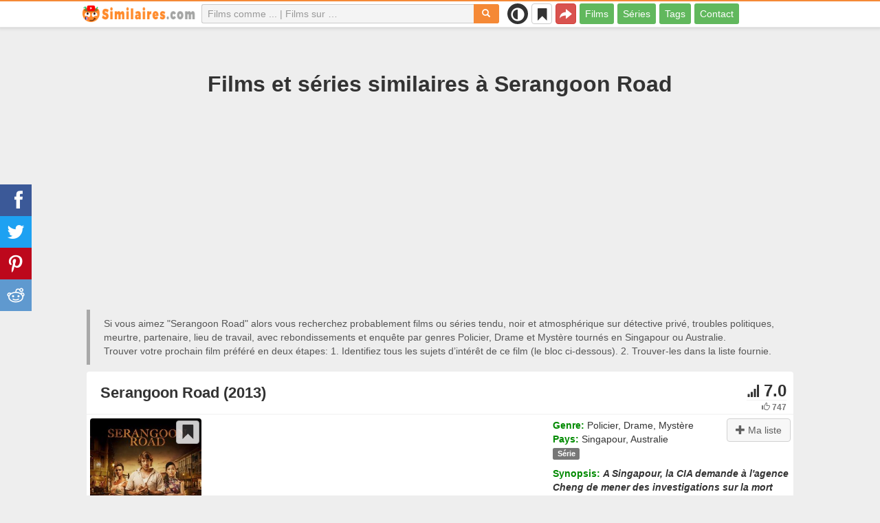

--- FILE ---
content_type: text/html; charset=UTF-8
request_url: https://similaires.com/film/20916-serangoon-road
body_size: 28436
content:
<!DOCTYPE html>
<html lang="fr">
<head>
<meta charset="utf-8">
<meta name="viewport" content="width=device-width, initial-scale=1.0" />
<link rel="stylesheet" type="text/css" href="/assets/style-t6VLZvCXwrLGdd2yBk-DgA.css" />
<script type="text/javascript">
/*<![CDATA[*/
var page_type = "movie";
var aSiteConf = {'t_Movies':'Films','t_Movie':'Film','t_Tags':'Tags','t_type_movies':'Films','t_type_series':'Séries','t_Type_serie':'Série','t_No_results_found_3dot':'Aucun résultat trouvé …','t_go_to_movie_page':'Aller à la page du film','t_ads_rand_trailer_heading':'Sélectionnez &quot;un film à regarder&quot; d\'après les bandes-annonces des films sélectionnés','t_ads_rand_trailer_next_trailer':'Suivante','t_ads_rand_trailer_next_movie':'Suivante','t_ads_rand_trailer_go_to_movie':'Aller au film','t_modal_nav_info':'Utilisez les boutons de navigation pour regarder le film suivant ou précédent de la liste','t_Close':'Fermer','t_View_all':'Montrer tout','t_Search':'Recherche','t_Also_search':'On cherche aussi','t_Popular':'Populaire','t_Recommended':'Recommandés','t_adult_show':'Montrer','t_adult_are_you_older':'Avez-vous plus de 18 ans?','t_privacy_message':'En cliquant sur \"Accepter\", vous acceptez le stockage de cookies sur votre appareil pour améliorer la navigation sur le site, analyser son utilisation. {privacy}.','t_Privacy_Policy':'Politique de confidentialité','t_Preferences':'Paramètres','t_Accept':'Accepter','t_Add':'Ajouter','t_Delete':'Supprimer','t_Watchlist':'Ma liste','t_Title':'Titre','t_Watch':'Regarder','t_Trailer':'Bande-annonce','t_Next':'Suivant','t_Prev':'Précédent','t_pick_ins_heading':'Regarde maintenant','t_pick_select_multiple_tags':'pick_select_multiple_tags','t_pick_your_criteria':'Vos critères pour choisir un film à regarder','t_pick_click_on_button':'pick_click_on_button','t_pick_click_to_get_recommendation':'pick_click_to_get_recommendation','t_Load_More_Tags':'Afficher plus de tags','t_Watchlist_empty':'Utilisez la fonction Ma liste sans inscription ! Cliquez simplement sur {1} ou {2} pour ajouter instantanément des films à votre Ma liste.','t_Subscribe':'S’abonner','t_subscribe_enter_your_email':'Entrez votre adresse e-mail','t_subscribe_no_spam':'Pas de spam. Désabonnez‑vous à tout moment.','t_subscribe_error_email':'Vérifiez votre adresse e-mail','t_subscribe_error_already_exists':'Vous êtes déjà abonné','t_error_message_common':'Une erreur est survenue','t_Share':'Partager','t_Copy_link':'Copier le lien','t_Copy_link_success':'Lien copié dans le presse-papiers !','t_Copy_list':'Copier la liste','t_Copy_success':'Copié dans le presse-papiers !','privacy_bar_show':false,'url_movie':'/film','url_tag':'/sur','url_pick':'/proposer','url_privacy':'/privacy','url_poster':'/img_fr/movie/thumb','url_tag_picture':'/img_fr/tag/thumb'};
var is_local = false;
var sSiteLang = 'fr';
var is_hieroglyph = false;
/*]]>*/
</script>
<title>Films et séries comme Serangoon Road | Meilleures recommandations</title>
<meta name="description" content="Films et séries similaires à Serangoon Road: Disparue (2015), Associés contre le crime (2015), Affaires non classées (1996), Frankie Drake Mysteries (2017), Miss Fisher enquête (2012), Rosemary &amp; Thyme (2003), Les Enquêtes de Murdoch (2008), The Murder Room (2004), Le retour de Sherlock Holmes (1986), Simon et Simon (1981)"/>
<meta name="keywords" content="films comme Serangoon Road, films similaires à Serangoon Road, séries similaires à Serangoon Road, séries comme Serangoon Road"/>
<link rel="canonical" href="https://similaires.com/film/20916-serangoon-road" />
<meta property="og:type" content="website" />
<meta property="og:url" content="https://similaires.com/film/20916-serangoon-road" />
<meta property="og:title" content="Films et séries comme Serangoon Road | Meilleures recommandations" />
<meta property="og:description" content="Films et séries similaires à Serangoon Road: Disparue (2015), Associés contre le crime (2015), Affaires non classées (1996), Frankie Drake Mysteries (2017), Miss Fisher enquête (2012), Rosemary & Thyme (2003), Les Enquêtes de Murdoch (2008), The Murder Room (2004), Le retour de Sherlock Holmes (1986), Simon et Simon (1981)" />
<meta property="og:image" content="https://similaires.com/img_fr/movie/thumb/b4/20916.jpg" />
<meta property="twitter:card" content="summary_large_image" />
<meta property="twitter:title" content="Films et séries comme Serangoon Road | Meilleures recommandations" />
<meta property="twitter:description" content="Films et séries similaires à Serangoon Road: Disparue (2015), Associés contre le crime (2015), Affaires non classées (1996), Frankie Drake Mysteries (2017), Miss Fisher enquête (2012), Rosemary & Thyme (2003), Les Enquêtes de Murdoch (2008), The Murder Room (2004), Le retour de Sherlock Holmes (1986), Simon et Simon (1981)" />
<meta property="twitter:image" content="https://similaires.com/img_fr/movie/thumb/b4/20916.jpg" />
<link rel="icon" type="image/png" href="/img_fr/favicon/favicon-96x96.png" sizes="96x96" />
<link rel="icon" type="image/svg+xml" href="/img_fr/favicon/favicon.svg" />
<link rel="shortcut icon" href="/img_fr/favicon/favicon.ico" />
<link rel="apple-touch-icon" sizes="180x180" href="/img_fr/favicon/apple-touch-icon.png" />
<meta name="apple-mobile-web-app-title" content="Similaires" />
<link rel="manifest" href="/img_fr/favicon/site.webmanifest" />
</head>
<body><script type="text/javascript">
/*<![CDATA[*/
(function(){if(localStorage.getItem("dark-mode")==="1"){document.body.classList.add("dark-mode")}})();
/*]]>*/
</script>

<header class="clearfix" id="header">
    <nav class="navbar navbar-default navbar-fixed-top">
        <div class="container">
            <div class="row">
                <div class="col-md-2 col-sm-2 col-ms-12 col-xs-12 column-logo">
                    <div class="navbar-header">

                        <button type="button" class="navbar-toggle collapsed" data-toggle="collapse" data-target="#main-menu-navbar-collapse" aria-expanded="false" aria-label="Menu">
                            <span class="sr-only"> </span>
                            <span class="icon-bar"></span>
                            <span class="icon-bar"></span>
                            <span class="icon-bar"></span>
                        </button>
                                                <button title="Partager" class="btn btn-danger header-share visible-xs-block visible-ms-block" onclick="headerShare()"><span class="glyphicon glyphicon-share-alt"></span></button>
                        <button title="Ma liste" class="btn btn-default header-watchlist visible-xs-block visible-ms-block" onclick="favShowList()"><span class="glyphicon glyphicon-bookmark"></span></button>
                        <span class="theme-switcher visible-xs-block visible-ms-block">
                            <span class="theme-switcher__control">
                                <i class="glyphicon glyphicon-adjust"></i>
                            </span>
                        </span>
                                                <a href="/" id="header-logo" aria-label="similaires.com"><img class="img-responsive" width="400" height="60" title="similaires.com" src="/css/img/logo_fr.png" alt="similaires.com" decoding="async" fetchpriority="high" /></a>

                                            </div>
                </div>

                <div class="col-md-5 col-sm-4 col-ms-12 col-xs-12 column-top-search">
                    <div id="top-search-c">
                        <div id="top-search-form">
                            <div class="input-group">
                                <input id="top-search" class="form-control ui-autocomplete-input" placeholder="Films comme ... | Films sur …" type="text" name="Movie" autocomplete="off">
                                <div class="input-group-btn">
                                    <button id="btn-top-search" class="btn btn-default" type="button" onclick="topSearch();" aria-label="Recherche"><span id="btn-top-search-icon" class="glyphicon glyphicon-search" onclick="topSearch();"></span></button>
                                </div>
                            </div>
                        </div>
                        <div id="top-search-result-c">
                            <div id="top-search-result">

                            </div>
                        </div>
                    </div>
                </div>
                <div class="col-md-5 col-sm-6 col-ms-12 col-xs-12 column-top-btn">

                    <span class="theme-switcher visible-lg-block visible-md-block visible-sm-block">
                        <span class="theme-switcher__control">
                            <i class="glyphicon glyphicon-adjust"></i>
                        </span>
                    </span>
                    <button title="Ma liste" class="btn btn-default header-watchlist visible-lg-block visible-md-block visible-sm-block" onclick="favShowList()"><span class="glyphicon glyphicon-bookmark"></span></button>
                    <button title="Partager" class="btn btn-danger header-share visible-lg-block visible-md-block visible-sm-block" onclick="headerShare()"><span class="glyphicon glyphicon-share-alt"></span></button>
                    <div class="collapse navbar-collapse" id="main-menu-navbar-collapse">
                        <ul class="nav navbar-nav" id="yw1">
<li><a data-goal="main-menu-movie" href="/film">Films</a></li>
<li><a data-goal="main-menu-serie" href="/serie">Séries</a></li>
<li><a data-goal="main-menu-tag" href="/sur">Tags</a></li>
<li><a data-goal="main-menu-contact" href="/contact">Contact</a></li>
</ul>                    </div>
                </div>
            </div>
        </div>
    </nav>
</header>
<div id="main">
    <div class="container">
        <div id="topRightNotify" class='notifications top-right'>
            <div class="loading" id="mainLoading"></div>
        </div>
        
<div id="content">
    <div class="block-main block-main-first">
    <div class="heading-c">
        <h1>Films et séries similaires à Serangoon Road</h1>
        <div class="block-ins-gad" id="ins-gad-h1"> <script async src="https://pagead2.googlesyndication.com/pagead/js/adsbygoogle.js?client=ca-pub-4125147252502590" crossorigin="anonymous"></script> <!-- fr adaptive --> <ins class="adsbygoogle" style="display:block" data-ad-client="ca-pub-4125147252502590" data-ad-slot="3265989990" data-ad-format="auto" data-full-width-responsive="true" data-ad-channel="4946056101+7029566953"></ins> <script> (adsbygoogle = window.adsbygoogle || []).push({}); </script> </div>
        <div class="h-desc">
                    Si vous aimez &quot;Serangoon Road&quot; alors vous recherchez probablement films ou séries tendu, noir et atmosphérique sur détective privé, troubles politiques, meurtre, partenaire, lieu de travail, avec rebondissements et enquête par genres Policier, Drame et Mystère tournés en Singapour ou Australie.                    <div>
                Trouver votre prochain film préféré en deux étapes: 1. Identifiez tous les sujets d’intérêt de ce film (le bloc ci-dessous). 2. Trouver-les dans la liste fournie.            </div>
        </div>
            </div>
    
    
    <div class="item-c">
        <div class="item item-big item-movie clearfix" data-id="20916">
            <div class="item-name">
                <div class="name-c"><span>Serangoon Road (2013)</span></div>
                <div class="rat">
                                            <div class="rat-rating" title="rating" data-nosnippet>
                            <span class="glyphicon glyphicon-signal" aria-hidden="true"></span>&nbsp;7.0                        </div>
                                                                <div class="rat-vote" title="votes" data-nosnippet>
                            <span class="glyphicon glyphicon-thumbs-up" aria-hidden="true"></span>&nbsp;747                        </div>
                                    </div>
            </div>
            <div class="row">
                <div class="col-md-2 col-sm-2 col-ms-3 col-xs-12 column-img">
                    <div class="img-c">
                        <img class="img-responsive" width="300" height="450" data-id="20916" onclick="showMovieTrailerById(20916)" src="/img_fr/movie/thumb/b4/20916.jpg" alt="Serangoon Road (2013)" />                    </div>
                                        <button class="btn btn-inverse btn-lg trailer-btn" data-id="20916" onclick="showMovieTrailerById(20916)">Bande-annonce <span aria-hidden="true" class="glyphicon glyphicon-play-circle hidden-sm hidden-ms"></span></button>
                                                        </div>
                <div class="col-md-10 col-sm-10 col-ms-9 col-xs-12 column-content">
                                        <div class="row">
                                                <div class="col-lg-7 col-md-7 col-sm-7 col-xs-12">
                                                        <div class="block-ins-gad" id="ins-gad-center"> <script async src="https://pagead2.googlesyndication.com/pagead/js/adsbygoogle.js?client=ca-pub-4125147252502590" crossorigin="anonymous"></script> <!-- fr center adaptive --> <ins class="adsbygoogle" style="display:block" data-ad-client="ca-pub-4125147252502590" data-ad-slot="3483759647" data-ad-format="rectangle" data-full-width-responsive="true" data-ad-channel="8741830888+7029566953"></ins> <script> (adsbygoogle = window.adsbygoogle || []).push({}); </script> </div>
                                                    </div>
                                                <div class="col-lg-5 col-md-5 col-sm-5 col-xs-12 movie-content">
                                                                                        <div class="attr">
                                    <span class="entry">Genre:</span> <span class="value">Policier, Drame, Mystère</span>
                                </div>
                                                                                        <div class="attr">
                                    <span class="entry">Pays:</span> <span class="value">Singapour, Australie</span>
                                </div>
                                                                                    <div class="attr attr-types"><span class="label label-default">Série</span></div>                                                            <div class="attr attr-story">
                                    <span class="entry">Synopsis:</span>
                                    <span class="value">A Singapour, la CIA demande à l&#039;agence Cheng de mener des investigations sur la mort d&#039;un marin américain. Le cabinet sollicite alors une faveur de Sam Callaghan, un enquêteur privé, pour lui donner un coup de main sur ce dossier délicat. En parallèle, Sam essaye de préserver la vie d&#039;un homme innocent. Pour y arriver, il doit se replonger dans les méandres d&#039;une affaire sombre : le meurtre d&#039;un ami d&#039;enfance, accusé à tort d&#039;avoir volé de la nourriture. Ces deux hommes ont été retenus prisonniers, en même temps, dans le centre pénitentiaire de Changi, au cours de la Seconde Guerre mondiale. Sam espère obtenir rapidement des informations pour faire avancer cette enquête...</span>
                                </div>
                                                    </div>
                    </div>
                                                                    <div class="attr attr-tag attr-tag-group-3">
                                <span class="entry">Style:</span>
                                <span class="value">
                                    tendu, noir, atmosphérique, captivant, le suspense, détective, sérieux, réaliste, suspense, néo noir ...                                </span>
                            </div>
                                                        <div class="attr attr-tag attr-tag-group-1">
                                <span class="entry">Sujet:</span>
                                <span class="value">
                                    détective privé, troubles politiques, meurtre, partenaire, lieu de travail, avec rebondissements, enquête, malhonnêteté, affaires d&#039;état, partenaires contre le crime, situations de travail, reconnaissance, homme d&#039;affaire, triangle amoureux, journaliste, terrorisme, ancien militaire, orphelin, agent de la CiA, relations interraciales, histoire d&#039;amour, ancien combattant, Dépendance au jeu, veuve, Britanique ...                                </span>
                            </div>
                                                        <div class="attr attr-tag attr-tag-group-2">
                                <span class="entry">Temps:</span>
                                <span class="value">
                                    20ième siècle, année 1964, années 60, Années 1960                                </span>
                            </div>
                                                        <div class="attr attr-tag attr-tag-group-5">
                                <span class="entry">Lieu:</span>
                                <span class="value">
                                    Singapour                                </span>
                            </div>
                                                                </div>
            </div>
                    </div>
    </div>
</div>


<div id="best-tags">
    <h2>Catégories de film</h2>
    <div class="block-ins block-ins-tag block-ins-tag-s1">
        <div class="row equal">
                <div class="col-md-3 col-sm-3 col-ms-6 col-xs-6">
            <div class="block-ins-item">
                                <a class="block-ins-img" target="_blank" data-id="4196" href="/sur/4196-detective-prive"><img class="img-responsive" width="400" height="200" title="détective privé films" loading="lazy" src="/img_fr/tag/thumb/8a/4196.jpg" alt="détective privé films" /></a>                <div class="block-ins-caption">
                                        <a target="_blank" data-id="4196" href="/sur/4196-detective-prive">Détective privé</a>
                                    </div>
                                <div class="block-ins-num" data-nosnippet><span aria-hidden="true" class="glyphicon glyphicon-film"></span> 854</div>
                            </div>
        </div>
                <div class="col-md-3 col-sm-3 col-ms-6 col-xs-6">
            <div class="block-ins-item">
                                <a class="block-ins-img" target="_blank" data-id="2943" href="/sur/2943-singapour"><img class="img-responsive" width="400" height="200" title="Singapour films" loading="lazy" src="/img_fr/tag/thumb/24/2943.jpg" alt="Singapour films" /></a>                <div class="block-ins-caption">
                                        <a target="_blank" data-id="2943" href="/sur/2943-singapour">Singapour</a>
                                    </div>
                                <div class="block-ins-num" data-nosnippet><span aria-hidden="true" class="glyphicon glyphicon-film"></span> 61</div>
                            </div>
        </div>
                <div class="col-md-3 col-sm-3 col-ms-6 col-xs-6">
            <div class="block-ins-item">
                                <a class="block-ins-img" target="_blank" data-id="51719" href="/sur/51719-troubles-politiques"><img class="img-responsive" width="400" height="200" title="troubles politiques films" loading="lazy" src="/img_fr/tag/thumb/bc/51719.jpg" alt="troubles politiques films" /></a>                <div class="block-ins-caption">
                                        <a target="_blank" data-id="51719" href="/sur/51719-troubles-politiques">Troubles politiques</a>
                                    </div>
                                <div class="block-ins-num" data-nosnippet><span aria-hidden="true" class="glyphicon glyphicon-film"></span> 970</div>
                            </div>
        </div>
                <div class="col-md-3 col-sm-3 col-ms-6 col-xs-6">
            <div class="block-ins-item">
                                <a class="block-ins-img" target="_blank" data-id="521" href="/sur/521-meurtre"><img class="img-responsive" width="400" height="200" title="meurtre films" loading="lazy" src="/img_fr/tag/thumb/b4/521.jpg" alt="meurtre films" /></a>                <div class="block-ins-caption">
                                        <a target="_blank" data-id="521" href="/sur/521-meurtre">Meurtre</a>
                                    </div>
                                <div class="block-ins-num" data-nosnippet><span aria-hidden="true" class="glyphicon glyphicon-film"></span> 15570</div>
                            </div>
        </div>
                <div class="col-md-3 col-sm-3 col-ms-6 col-xs-6">
            <div class="block-ins-item">
                                <a class="block-ins-img" target="_blank" data-id="123874" href="/sur/123874-tendu"><img class="img-responsive" width="400" height="200" title="tendu films" loading="lazy" src="/img_fr/tag/thumb/12/123874.jpg" alt="tendu films" /></a>                <div class="block-ins-caption">
                                        <a target="_blank" data-id="123874" href="/sur/123874-tendu">Tendu</a>
                                    </div>
                                <div class="block-ins-num" data-nosnippet><span aria-hidden="true" class="glyphicon glyphicon-film"></span> 16286</div>
                            </div>
        </div>
                <div class="col-md-3 col-sm-3 col-ms-6 col-xs-6">
            <div class="block-ins-item">
                                <a class="block-ins-img" target="_blank" data-id="2803" href="/sur/2803-partenaire"><img class="img-responsive" width="400" height="200" title="partenaire films" loading="lazy" src="/img_fr/tag/thumb/05/2803.jpg" alt="partenaire films" /></a>                <div class="block-ins-caption">
                                        <a target="_blank" data-id="2803" href="/sur/2803-partenaire">Partenaire</a>
                                    </div>
                                <div class="block-ins-num" data-nosnippet><span aria-hidden="true" class="glyphicon glyphicon-film"></span> 3306</div>
                            </div>
        </div>
                <div class="col-md-3 col-sm-3 col-ms-6 col-xs-6">
            <div class="block-ins-item">
                                <a class="block-ins-img" target="_blank" data-id="6320" href="/sur/6320-lieu-de-travail"><img class="img-responsive" width="400" height="200" title="lieu de travail films" loading="lazy" src="/img_fr/tag/thumb/e8/6320.jpg" alt="lieu de travail films" /></a>                <div class="block-ins-caption">
                                        <a target="_blank" data-id="6320" href="/sur/6320-lieu-de-travail">Lieu de travail</a>
                                    </div>
                                <div class="block-ins-num" data-nosnippet><span aria-hidden="true" class="glyphicon glyphicon-film"></span> 2497</div>
                            </div>
        </div>
                <div class="col-md-3 col-sm-3 col-ms-6 col-xs-6">
            <div class="block-ins-item">
                                <a class="block-ins-img" target="_blank" data-id="123520" href="/sur/123520-rebondissements"><img class="img-responsive" width="400" height="200" title="avec rebondissements films" loading="lazy" src="/img_fr/tag/thumb/3f/123520.jpg" alt="avec rebondissements films" /></a>                <div class="block-ins-caption">
                                        <a target="_blank" data-id="123520" href="/sur/123520-rebondissements">Avec rebondissements</a>
                                    </div>
                                <div class="block-ins-num" data-nosnippet><span aria-hidden="true" class="glyphicon glyphicon-film"></span> 5569</div>
                            </div>
        </div>
            </div>
</div></div>


<div id="block-movie-rel-list" class="block-main">
    <div class="heading-c">
        <h2>Les meilleurs films comme Serangoon Road</h2>
                <div class="block-ins-gad" id="ins-gad-h2"> <script async src="https://pagead2.googlesyndication.com/pagead/js/adsbygoogle.js?client=ca-pub-4125147252502590" crossorigin="anonymous"></script> <!-- fr adaptive --> <ins class="adsbygoogle" style="display:block" data-ad-client="ca-pub-4125147252502590" data-ad-slot="3265989990" data-ad-format="auto" data-full-width-responsive="true" data-ad-channel="2367994220+7029566953"></ins> <script> (adsbygoogle = window.adsbygoogle || []).push({}); </script> </div>
        <div class="h-desc">
                        La liste contient des films similaires classés par similarité. Le moteur de recommandation a sélectionné films et séries détective, réaliste, suspense et sérieux avec l'intrigue comprenant les sujets enquête, meurtre, détective privé, inspecteur de police, policier, meurtre mystère et partenaires contre le crime principalement dans les genres Policier, Drame et Mystère. Certains films comme Serangoon Road: Disparue (2015), Associés contre le crime (2015), Affaires non classées (1996), Frankie Drake Mysteries (2017), Miss Fisher enquête (2012). Les attributs coïncidants sont en gras.                                </div>
            </div>
    
    
    <div class="block-tailer-and-sub block-trailer-and-sub-before"><div class="row"><div class="col-md-6 col-sm-6 col-ms-12 col-xs-12"><div class="lb-item pick-by-trailer-c"><div class="entry">Choisissez un film par bande-annonce</div><button class="btn btn-lg btn-inverse btn-block" onclick="movieTrailerShowFirst('movie_rel')">Voir les bandes‑annonces <span aria-hidden="true" class="glyphicon glyphicon-play-circle"></span></button></div></div><div class="col-md-6 col-sm-6 col-ms-12 col-xs-12"><div class="lb-item subscribe-c"><span class="entry entry-sub">Enregistrer ou partager cette liste</span> <button class="btn btn-lg btn-block btn-danger native-share" onclick="openShareModal()">Enregistrer ou partager <span aria-hidden="true" class="glyphicon glyphicon-share-alt"></span></button> </div></div></div></div>
    <div id="movie-rel-list-widget">
        <div id="movie-rel-list" class="item-c">
<div class="item item-small item-movie clearfix" data-id="28301">
    <div class="item-name">
        <div class="name-c">
            <a class="name" data-id="28301" id="rel-28301" href="/film/28301-disparue">Disparue (2015)</a>        </div>
        <div class="rat">
                            <div class="rat-rating" title="rating" data-nosnippet>
                    <span class="glyphicon glyphicon-signal" aria-hidden="true"></span>&nbsp;7.4                </div>
                                        <div class="rat-vote" title="votes" data-nosnippet>
                    <span class="glyphicon glyphicon-thumbs-up" aria-hidden="true"></span>&nbsp;1K                </div>
                    </div>
    </div>
        <div class="row">
        <div class="col-md-2 col-sm-2 col-ms-3 col-xs-12 column-img">
                <div class="img-c">
                    <img class="img-responsive" width="300" height="450" data-id="28301" onclick="showMovieTrailerById(28301,&#039;movie_rel&#039;)" loading="lazy" src="/img_fr/movie/thumb/f3/28301.jpg" alt="Disparue (2015)" />                </div>

                                    <button class="btn btn-inverse btn-lg trailer-btn" onclick="showMovieTrailerById(28301, 'movie_rel')">Bande-annonce <span aria-hidden="true" class="glyphicon glyphicon-play-circle hidden-sm hidden-ms"></span></button>
                
                        </div>
        <div class="col-md-10 col-sm-10 col-ms-9 col-xs-12">
                        <div class="row">
                <div class="col-md-9 col-sm-8 col-xs-12 column-content movie-content">
                                            <div class="attr">
                            <span class="entry">Genre:</span> <span class="value">Policier, Drame, Mystère</span>
                        </div>
                                                                <div class="attr">
                            <span class="entry">Pays:</span> <span class="value">France</span>
                        </div>
                                                                <div class="attr">
                            <span class="entry">Durée:</span> <span class="value">52 min.</span>
                        </div>
                                        <div class="attr attr-types"><span class="label label-default">Série</span></div>                                            <div class="attr attr-story">
                            <span class="entry">Synopsis:</span>
                            <span class="value">Nous sommes à Lyon, le soir de la Fête de la musique. C&#039;est aussi l&#039;anniversaire de Léa, 17 ans. Comme tant d&#039;autres ce soir-là, Léa et sa cousine Chris sortent pour s&#039;amuser. Mais au petit matin, Léa n&#039;est toujours ...</span>
                        </div>
                        <div class="block-ins-gad"> <script async src="https://pagead2.googlesyndication.com/pagead/js/adsbygoogle.js?client=ca-pub-4125147252502590" crossorigin="anonymous"></script> <!-- fr adaptive --> <ins class="adsbygoogle" style="display:block" data-ad-client="ca-pub-4125147252502590" data-ad-slot="3265989990" data-ad-format="auto" data-full-width-responsive="true" data-ad-channel="8627620787+7029566953"></ins> <script> (adsbygoogle = window.adsbygoogle || []).push({}); </script> </div>
                            <div class="attr attr-tag attr-tag-group-3">
                                <span class="entry">Style:</span>
                                <span class="value">
                                <span class="tag-k" onclick="goTagById(585)">détective</span>, psychologique, <span class="tag-k" onclick="goTagById(123874)">tendu</span>, <span class="tag-k" onclick="goTagById(123306)">sérieux</span>, <span class="tag-k" onclick="goTagById(19104)">réaliste</span> ...                                </span>
                            </div>
                                                        <div class="attr attr-tag attr-tag-group-1">
                                <span class="entry">Sujet:</span>
                                <span class="value">
                                <span class="tag-k" onclick="goTagById(2615)">enquête</span>, jalousie, Relations familiales, <span class="tag-k" onclick="goTagById(521)">meurtre</span>, trahison, policier, danger, <span class="tag-k" onclick="goTagById(123520)">avec rebondissements</span>, enlèvement, nordique, <span class="tag-k" onclick="goTagById(2803)">partenaire</span>, confiné ...                                </span>
                            </div>
                                                                    <div class="movie-go-to">
                        <button class="btn btn-inverse btn-lg" data-id="28301" onclick="goMovieById(28301)"><span aria-hidden="true" class="glyphicon glyphicon-play"></span> Film <span aria-hidden="true" class="glyphicon glyphicon-play"></span></button>
                    </div>
                                    </div>
                                <div class="col-md-3 col-sm-4 col-xs-12 column-smt">
                    <div class="row item-vote-c">
                        <div class="col-md-12 col-sm-12 col-xs-3"><div class="smt-header-c" data-nosnippet>Ressemblance:</div></div>

                        
                                                <div class="col-md-6 col-sm-6 col-xs-3"><button class="vote-btn btn btn-success" onclick="voteMark(this)" data-vote-type="r" data-vote-id="20916_28301" data-vote-value="1" name="yt0" type="button">Oui <span aria-hidden="true" class="glyphicon glyphicon-thumbs-up"></span></button></div>
                        <div class="col-md-6 col-sm-6 col-xs-3"><button class="vote-btn btn btn-danger" onclick="voteMark(this)" data-vote-type="r" data-vote-id="20916_28301" data-vote-value="0" name="yt1" type="button">Non <span aria-hidden="true" class="glyphicon glyphicon-thumbs-down"></span></button></div>
                        
                                                <div class="col-md-12 col-sm-12 col-xs-3">
                                <div class="smt">
                                    <span title="rating" class="smt-value">100%</span>
                                </div>
                                <div class="smt-progress">
                                    <div style="width: 100%;background-color: rgb(4, 200, 0);"> </div>
                                </div>
                        </div>
                                            </div>
                </div>
            </div>
        </div>
    </div>
    </div><div class="item item-small item-movie clearfix" data-id="24017">
    <div class="item-name">
        <div class="name-c">
            <a class="name" data-id="24017" id="rel-24017" href="/film/24017-associes-contre-le-crime">Associés contre le crime (2015)</a>        </div>
        <div class="rat">
                            <div class="rat-rating" title="rating" data-nosnippet>
                    <span class="glyphicon glyphicon-signal" aria-hidden="true"></span>&nbsp;6.5                </div>
                                        <div class="rat-vote" title="votes" data-nosnippet>
                    <span class="glyphicon glyphicon-thumbs-up" aria-hidden="true"></span>&nbsp;3K                </div>
                    </div>
    </div>
        <div class="row">
        <div class="col-md-2 col-sm-2 col-ms-3 col-xs-12 column-img">
                <div class="img-c">
                    <img class="img-responsive" width="300" height="450" data-id="24017" onclick="showMovieTrailerById(24017,&#039;movie_rel&#039;)" loading="lazy" src="/img_fr/movie/thumb/ee/24017.jpg" alt="Associés contre le crime (2015)" />                </div>

                                    <button class="btn btn-inverse btn-lg trailer-btn" onclick="showMovieTrailerById(24017, 'movie_rel')">Bande-annonce <span aria-hidden="true" class="glyphicon glyphicon-play-circle hidden-sm hidden-ms"></span></button>
                
                        </div>
        <div class="col-md-10 col-sm-10 col-ms-9 col-xs-12">
                        <div class="row">
                <div class="col-md-9 col-sm-8 col-xs-12 column-content movie-content">
                                            <div class="attr">
                            <span class="entry">Genre:</span> <span class="value">Policier, Drame, Mystère</span>
                        </div>
                                                                <div class="attr">
                            <span class="entry">Pays:</span> <span class="value">Royaume-Uni</span>
                        </div>
                                                                <div class="attr">
                            <span class="entry">Durée:</span> <span class="value">55 min.</span>
                        </div>
                                        <div class="attr attr-types"><span class="label label-default">Série</span></div>                                            <div class="attr attr-story">
                            <span class="entry">Synopsis:</span>
                            <span class="value">Le célèbre duo de détectives amateurs, Tommy et Tuppence Beresford, doit mener l’enquête en pleine Guerre Froide.  D&#039;après les romans d&#039;Agatha Christie.</span>
                        </div>
                        <div class="block-ins-gad"> <script async src="https://pagead2.googlesyndication.com/pagead/js/adsbygoogle.js?client=ca-pub-4125147252502590" crossorigin="anonymous"></script> <!-- fr adaptive --> <ins class="adsbygoogle" style="display:block" data-ad-client="ca-pub-4125147252502590" data-ad-slot="3265989990" data-ad-format="auto" data-full-width-responsive="true" data-ad-channel="6604092678+7029566953"></ins> <script> (adsbygoogle = window.adsbygoogle || []).push({}); </script> </div>
                            <div class="attr attr-tag attr-tag-group-3">
                                <span class="entry">Style:</span>
                                <span class="value">
                                <span class="tag-k" onclick="goTagById(123477)">atmosphérique</span>, costume, humoristique, semi sérieux, <span class="tag-k" onclick="goTagById(123485)">suspense</span> ...                                </span>
                            </div>
                                                        <div class="attr attr-tag attr-tag-group-1">
                                <span class="entry">Sujet:</span>
                                <span class="value">
                                <span class="tag-k" onclick="goTagById(4196)">détective privé</span>, après-guerre, détective amateur, <span class="tag-k" onclick="goTagById(2803)">partenaire</span>, conspiration, drôle de couple, <span class="tag-k" onclick="goTagById(521)">meurtre</span>, relation mari-femme, des couples, <span class="tag-k" onclick="goTagById(27731)">Agence de détective</span>, guerre froide, mariage ...                                </span>
                            </div>
                                                        <div class="attr attr-tag attr-tag-group-2">
                                <span class="entry">Temps:</span>
                                <span class="value">
                                années 1950, <span class="tag-k" onclick="goTagById(3716)">20ième siècle</span>, années 50                                </span>
                            </div>
                                                        <div class="attr attr-tag attr-tag-group-5">
                                <span class="entry">Lieu:</span>
                                <span class="value">
                                Angleterre, Londres                                </span>
                            </div>
                                                                    <div class="movie-go-to">
                        <button class="btn btn-inverse btn-lg" data-id="24017" onclick="goMovieById(24017)"><span aria-hidden="true" class="glyphicon glyphicon-play"></span> Film <span aria-hidden="true" class="glyphicon glyphicon-play"></span></button>
                    </div>
                                    </div>
                                <div class="col-md-3 col-sm-4 col-xs-12 column-smt">
                    <div class="row item-vote-c">
                        <div class="col-md-12 col-sm-12 col-xs-3"><div class="smt-header-c" data-nosnippet>Ressemblance:</div></div>

                        
                                                <div class="col-md-6 col-sm-6 col-xs-3"><button class="vote-btn btn btn-success" onclick="voteMark(this)" data-vote-type="r" data-vote-id="20916_24017" data-vote-value="1" name="yt2" type="button">Oui <span aria-hidden="true" class="glyphicon glyphicon-thumbs-up"></span></button></div>
                        <div class="col-md-6 col-sm-6 col-xs-3"><button class="vote-btn btn btn-danger" onclick="voteMark(this)" data-vote-type="r" data-vote-id="20916_24017" data-vote-value="0" name="yt3" type="button">Non <span aria-hidden="true" class="glyphicon glyphicon-thumbs-down"></span></button></div>
                        
                                                <div class="col-md-12 col-sm-12 col-xs-3">
                                <div class="smt">
                                    <span title="rating" class="smt-value">100%</span>
                                </div>
                                <div class="smt-progress">
                                    <div style="width: 100%;background-color: rgb(4, 200, 0);"> </div>
                                </div>
                        </div>
                                            </div>
                </div>
            </div>
        </div>
    </div>
    </div><div class="block-ins-gad"> <script async src="https://pagead2.googlesyndication.com/pagead/js/adsbygoogle.js?client=ca-pub-4125147252502590" crossorigin="anonymous"></script> <!-- fr adaptive --> <ins class="adsbygoogle" style="display:block" data-ad-client="ca-pub-4125147252502590" data-ad-slot="3265989990" data-ad-format="auto" data-full-width-responsive="true" data-ad-channel="3489504202+7029566953"></ins> <script> (adsbygoogle = window.adsbygoogle || []).push({}); </script> </div>
<div class="item item-small item-movie clearfix" data-id="1256">
    <div class="item-name">
        <div class="name-c">
            <a class="name" data-id="1256" id="rel-1256" href="/film/1256-silent-witness">Affaires non classées (1996)</a>        </div>
        <div class="rat">
                            <div class="rat-rating" title="rating" data-nosnippet>
                    <span class="glyphicon glyphicon-signal" aria-hidden="true"></span>&nbsp;7.9                </div>
                                        <div class="rat-vote" title="votes" data-nosnippet>
                    <span class="glyphicon glyphicon-thumbs-up" aria-hidden="true"></span>&nbsp;15K                </div>
                    </div>
    </div>
        <div class="row">
        <div class="col-md-2 col-sm-2 col-ms-3 col-xs-12 column-img">
                <div class="img-c">
                    <img class="img-responsive" width="300" height="450" data-id="1256" onclick="showMovieTrailerById(1256,&#039;movie_rel&#039;)" loading="lazy" src="/img_fr/movie/thumb/49/1256.jpg" alt="Affaires non classées (1996)" />                </div>

                                    <button class="btn btn-inverse btn-lg trailer-btn" onclick="showMovieTrailerById(1256, 'movie_rel')">Bande-annonce <span aria-hidden="true" class="glyphicon glyphicon-play-circle hidden-sm hidden-ms"></span></button>
                
                        </div>
        <div class="col-md-10 col-sm-10 col-ms-9 col-xs-12">
                        <div class="row">
                <div class="col-md-9 col-sm-8 col-xs-12 column-content movie-content">
                                            <div class="attr">
                            <span class="entry">Genre:</span> <span class="value">Policier, Drame, Mystère</span>
                        </div>
                                                                <div class="attr">
                            <span class="entry">Pays:</span> <span class="value">Royaume-Uni</span>
                        </div>
                                                                <div class="attr">
                            <span class="entry">Durée:</span> <span class="value">120 min.</span>
                        </div>
                                        <div class="attr attr-types"><span class="label label-default">Série</span></div>                                            <div class="attr attr-story">
                            <span class="entry">Synopsis:</span>
                            <span class="value">Le docteur Samantha Ryan enseigne la pathologie à Cambridge mais travaille également pour la police en qualité de médecin légiste.</span>
                        </div>
                        <div class="block-ins-gad"> <script async src="https://pagead2.googlesyndication.com/pagead/js/adsbygoogle.js?client=ca-pub-4125147252502590" crossorigin="anonymous"></script> <!-- fr adaptive --> <ins class="adsbygoogle" style="display:block" data-ad-client="ca-pub-4125147252502590" data-ad-slot="3265989990" data-ad-format="auto" data-full-width-responsive="true" data-ad-channel="3840364040+7029566953"></ins> <script> (adsbygoogle = window.adsbygoogle || []).push({}); </script> </div>
                            <div class="attr attr-tag attr-tag-group-3">
                                <span class="entry">Style:</span>
                                <span class="value">
                                sombre, <span class="tag-k" onclick="goTagById(19104)">réaliste</span>, <span class="tag-k" onclick="goTagById(123306)">sérieux</span>, sanglant, <span class="tag-k" onclick="goTagById(92)">le suspense</span> ...                                </span>
                            </div>
                                                        <div class="attr attr-tag attr-tag-group-1">
                                <span class="entry">Sujet:</span>
                                <span class="value">
                                médecine légale, légal, forces de l&#039;ordre, viol, <span class="tag-k" onclick="goTagById(521)">meurtre</span>, énigmes et indices, <span class="tag-k" onclick="goTagById(2615)">enquête</span>, danger, <span class="tag-k" onclick="goTagById(2803)">partenaire</span>, profession médicale, procédure policière, <span class="tag-k" onclick="goTagById(123340)">affaires d&#039;état</span> ...                                </span>
                            </div>
                                                        <div class="attr attr-tag attr-tag-group-2">
                                <span class="entry">Temps:</span>
                                <span class="value">
                                <span class="tag-k" onclick="goTagById(3716)">20ième siècle</span>, années 90, années 2020, années 2000, années 2010 ...                                </span>
                            </div>
                                                        <div class="attr attr-tag attr-tag-group-5">
                                <span class="entry">Lieu:</span>
                                <span class="value">
                                Londres, Angleterre, L&#039;Europe                                 </span>
                            </div>
                                                                    <div class="movie-go-to">
                        <button class="btn btn-inverse btn-lg" data-id="1256" onclick="goMovieById(1256)"><span aria-hidden="true" class="glyphicon glyphicon-play"></span> Film <span aria-hidden="true" class="glyphicon glyphicon-play"></span></button>
                    </div>
                                    </div>
                                <div class="col-md-3 col-sm-4 col-xs-12 column-smt">
                    <div class="row item-vote-c">
                        <div class="col-md-12 col-sm-12 col-xs-3"><div class="smt-header-c" data-nosnippet>Ressemblance:</div></div>

                        
                                                <div class="col-md-6 col-sm-6 col-xs-3"><button class="vote-btn btn btn-success" onclick="voteMark(this)" data-vote-type="r" data-vote-id="20916_1256" data-vote-value="1" name="yt4" type="button">Oui <span aria-hidden="true" class="glyphicon glyphicon-thumbs-up"></span></button></div>
                        <div class="col-md-6 col-sm-6 col-xs-3"><button class="vote-btn btn btn-danger" onclick="voteMark(this)" data-vote-type="r" data-vote-id="20916_1256" data-vote-value="0" name="yt5" type="button">Non <span aria-hidden="true" class="glyphicon glyphicon-thumbs-down"></span></button></div>
                        
                                                <div class="col-md-12 col-sm-12 col-xs-3">
                                <div class="smt">
                                    <span title="rating" class="smt-value">100%</span>
                                </div>
                                <div class="smt-progress">
                                    <div style="width: 100%;background-color: rgb(4, 200, 0);"> </div>
                                </div>
                        </div>
                                            </div>
                </div>
            </div>
        </div>
    </div>
    </div><div class="item item-small item-movie clearfix" data-id="36382">
    <div class="item-name">
        <div class="name-c">
            <a class="name" data-id="36382" id="rel-36382" href="/film/36382-frankie-drake-mysteries">Frankie Drake Mysteries (2017)</a>        </div>
        <div class="rat">
                            <div class="rat-rating" title="rating" data-nosnippet>
                    <span class="glyphicon glyphicon-signal" aria-hidden="true"></span>&nbsp;6.8                </div>
                                        <div class="rat-vote" title="votes" data-nosnippet>
                    <span class="glyphicon glyphicon-thumbs-up" aria-hidden="true"></span>&nbsp;3K                </div>
                    </div>
    </div>
        <div class="row">
        <div class="col-md-2 col-sm-2 col-ms-3 col-xs-12 column-img">
                <div class="img-c">
                    <img class="img-responsive" width="300" height="450" data-id="36382" onclick="showMovieTrailerById(36382,&#039;movie_rel&#039;)" loading="lazy" src="/img_fr/movie/thumb/e6/36382.jpg" alt="Frankie Drake Mysteries (2017)" />                </div>

                                    <button class="btn btn-inverse btn-lg trailer-btn" onclick="showMovieTrailerById(36382, 'movie_rel')">Bande-annonce <span aria-hidden="true" class="glyphicon glyphicon-play-circle hidden-sm hidden-ms"></span></button>
                
                        </div>
        <div class="col-md-10 col-sm-10 col-ms-9 col-xs-12">
                        <div class="row">
                <div class="col-md-9 col-sm-8 col-xs-12 column-content movie-content">
                                            <div class="attr">
                            <span class="entry">Genre:</span> <span class="value">Policier, Drame, Mystère</span>
                        </div>
                                                                <div class="attr">
                            <span class="entry">Pays:</span> <span class="value">Canada</span>
                        </div>
                                                                <div class="attr">
                            <span class="entry">Durée:</span> <span class="value">60 min.</span>
                        </div>
                                        <div class="attr attr-types"><span class="label label-default">Série</span></div>                                            <div class="attr attr-story">
                            <span class="entry">Synopsis:</span>
                            <span class="value">Le quotidien de l&#039;unique femme détective privé dans les années 1920. Intrépide, elle s&#039;occupe des cas dont la police ne veut pas, ou ne peut pas gérer.</span>
                        </div>
                                                    <div class="attr attr-tag attr-tag-group-3">
                                <span class="entry">Style:</span>
                                <span class="value">
                                passionnant, <span class="tag-k" onclick="goTagById(123872)">captivant</span>, légers, <span class="tag-k" onclick="goTagById(123874)">tendu</span>, <span class="tag-k" onclick="goTagById(585)">détective</span> ...                                </span>
                            </div>
                                                        <div class="attr attr-tag attr-tag-group-4">
                                <span class="entry">Public:</span>
                                <span class="value">
                                convivial pour les familles                                </span>
                            </div>
                                                        <div class="attr attr-tag attr-tag-group-1">
                                <span class="entry">Sujet:</span>
                                <span class="value">
                                femme détective, <span class="tag-k" onclick="goTagById(4196)">détective privé</span>, <span class="tag-k" onclick="goTagById(2615)">enquête</span>, découvrir la vérité, <span class="tag-k" onclick="goTagById(123520)">avec rebondissements</span>, poursuite, période de l&#039;entre-deux-guerres, femmes, agence de renseignement, policier, <span class="tag-k" onclick="goTagById(521)">meurtre</span>, force ...                                </span>
                            </div>
                                                        <div class="attr attr-tag attr-tag-group-2">
                                <span class="entry">Temps:</span>
                                <span class="value">
                                années 1920, futur, <span class="tag-k" onclick="goTagById(3716)">20ième siècle</span>                                </span>
                            </div>
                                                        <div class="attr attr-tag attr-tag-group-5">
                                <span class="entry">Lieu:</span>
                                <span class="value">
                                toronto ontario canada, Canada                                </span>
                            </div>
                                                                    <div class="movie-go-to">
                        <button class="btn btn-inverse btn-lg" data-id="36382" onclick="goMovieById(36382)"><span aria-hidden="true" class="glyphicon glyphicon-play"></span> Film <span aria-hidden="true" class="glyphicon glyphicon-play"></span></button>
                    </div>
                                    </div>
                                <div class="col-md-3 col-sm-4 col-xs-12 column-smt">
                    <div class="row item-vote-c">
                        <div class="col-md-12 col-sm-12 col-xs-3"><div class="smt-header-c" data-nosnippet>Ressemblance:</div></div>

                        
                                                <div class="col-md-6 col-sm-6 col-xs-3"><button class="vote-btn btn btn-success" onclick="voteMark(this)" data-vote-type="r" data-vote-id="20916_36382" data-vote-value="1" name="yt6" type="button">Oui <span aria-hidden="true" class="glyphicon glyphicon-thumbs-up"></span></button></div>
                        <div class="col-md-6 col-sm-6 col-xs-3"><button class="vote-btn btn btn-danger" onclick="voteMark(this)" data-vote-type="r" data-vote-id="20916_36382" data-vote-value="0" name="yt7" type="button">Non <span aria-hidden="true" class="glyphicon glyphicon-thumbs-down"></span></button></div>
                        
                                                <div class="col-md-12 col-sm-12 col-xs-3">
                                <div class="smt">
                                    <span title="rating" class="smt-value">100%</span>
                                </div>
                                <div class="smt-progress">
                                    <div style="width: 100%;background-color: rgb(4, 200, 0);"> </div>
                                </div>
                        </div>
                                            </div>
                </div>
            </div>
        </div>
    </div>
    </div><div class="block-ins block-ins-tag block-ins-tag-s1">
        <div class="row">
        <div class="col-md-12 col-sm-12 col-ms-12 col-xs-12">
                        <div class="block-ins-head">Films en collections</div>
        </div>
    </div>
        <div class="row equal">
                <div class="col-md-3 col-sm-3 col-ms-6 col-xs-6">
            <div class="block-ins-item">
                                <a class="block-ins-img" target="_blank" data-id="2615" href="/sur/2615-enquete"><img class="img-responsive" width="400" height="200" title="enquête films" loading="lazy" src="/img_fr/tag/thumb/ab/2615.jpg" alt="enquête films" /></a>                <div class="block-ins-caption">
                                        <a target="_blank" data-id="2615" href="/sur/2615-enquete">Enquête</a>
                                    </div>
                                <div class="block-ins-num"><span aria-hidden="true" class="glyphicon glyphicon-film"></span> 9517</div>
                            </div>
        </div>
                <div class="col-md-3 col-sm-3 col-ms-6 col-xs-6">
            <div class="block-ins-item">
                                <a class="block-ins-img" target="_blank" data-id="124187" href="/sur/124187-noir"><img class="img-responsive" width="400" height="200" title="noir films" loading="lazy" src="/img_fr/tag/thumb/89/124187.jpg" alt="noir films" /></a>                <div class="block-ins-caption">
                                        <a target="_blank" data-id="124187" href="/sur/124187-noir">Noir</a>
                                    </div>
                                <div class="block-ins-num"><span aria-hidden="true" class="glyphicon glyphicon-film"></span> 2412</div>
                            </div>
        </div>
                <div class="col-md-3 col-sm-3 col-ms-6 col-xs-6">
            <div class="block-ins-item">
                                <a class="block-ins-img" target="_blank" data-id="123477" href="/sur/123477-atmospherique"><img class="img-responsive" width="400" height="200" title="atmosphérique films" loading="lazy" src="/img_fr/tag/thumb/09/123477.jpg" alt="atmosphérique films" /></a>                <div class="block-ins-caption">
                                        <a target="_blank" data-id="123477" href="/sur/123477-atmospherique">Atmosphérique</a>
                                    </div>
                                <div class="block-ins-num"><span aria-hidden="true" class="glyphicon glyphicon-film"></span> 7261</div>
                            </div>
        </div>
                <div class="col-md-3 col-sm-3 col-ms-6 col-xs-6">
            <div class="block-ins-item">
                                <a class="block-ins-img" target="_blank" data-id="123872" href="/sur/123872-captivant"><img class="img-responsive" width="400" height="200" title="captivant films" loading="lazy" src="/img_fr/tag/thumb/42/123872.jpg" alt="captivant films" /></a>                <div class="block-ins-caption">
                                        <a target="_blank" data-id="123872" href="/sur/123872-captivant">Captivant</a>
                                    </div>
                                <div class="block-ins-num"><span aria-hidden="true" class="glyphicon glyphicon-film"></span> 26146</div>
                            </div>
        </div>
            </div>
</div><div class="item item-small item-movie clearfix" data-id="2127">
    <div class="item-name">
        <div class="name-c">
            <a class="name" data-id="2127" id="rel-2127" href="/film/2127-le-crime-est-notre-affaire">Tommy Et Tuppence, le crime est notre affaire (1983)</a>        </div>
        <div class="rat">
                            <div class="rat-rating" title="rating" data-nosnippet>
                    <span class="glyphicon glyphicon-signal" aria-hidden="true"></span>&nbsp;7.4                </div>
                                        <div class="rat-vote" title="votes" data-nosnippet>
                    <span class="glyphicon glyphicon-thumbs-up" aria-hidden="true"></span>&nbsp;983                </div>
                    </div>
    </div>
        <div class="row">
        <div class="col-md-2 col-sm-2 col-ms-3 col-xs-12 column-img">
                <div class="img-c">
                    <img class="img-responsive" width="300" height="450" data-id="2127" onclick="goMovieById(2127)" loading="lazy" src="/img_fr/movie/thumb/2e/2127.jpg" alt="Tommy Et Tuppence, le crime est notre affaire (1983)" />                </div>

                                    <button class="btn btn-inverse btn-lg trailer-btn" onclick="goMovieById(2127)">Bande-annonce <span aria-hidden="true" class="glyphicon glyphicon-play-circle hidden-sm hidden-ms"></span></button>
                
                        </div>
        <div class="col-md-10 col-sm-10 col-ms-9 col-xs-12">
                        <div class="row">
                <div class="col-md-9 col-sm-8 col-xs-12 column-content movie-content">
                                            <div class="attr">
                            <span class="entry">Genre:</span> <span class="value">Policier, Drame, Mystère</span>
                        </div>
                                                                <div class="attr">
                            <span class="entry">Pays:</span> <span class="value">Royaume-Uni</span>
                        </div>
                                                                <div class="attr">
                            <span class="entry">Durée:</span> <span class="value">50 min.</span>
                        </div>
                                        <div class="attr attr-types"><span class="label label-default">Série</span></div>                                            <div class="attr attr-story">
                            <span class="entry">Synopsis:</span>
                            <span class="value">Cette série met en scène les aventures de Tommy et Tuppence Beresford qui ont une agence de détectives privés à Londres.</span>
                        </div>
                        <div class="block-ins-gad"> <script async src="https://pagead2.googlesyndication.com/pagead/js/adsbygoogle.js?client=ca-pub-4125147252502590" crossorigin="anonymous"></script> <!-- fr adaptive --> <ins class="adsbygoogle" style="display:block" data-ad-client="ca-pub-4125147252502590" data-ad-slot="3265989990" data-ad-format="auto" data-full-width-responsive="true" data-ad-channel="8805683050+7029566953"></ins> <script> (adsbygoogle = window.adsbygoogle || []).push({}); </script> </div>
                            <div class="attr attr-tag attr-tag-group-3">
                                <span class="entry">Style:</span>
                                <span class="value">
                                <span class="tag-k" onclick="goTagById(585)">détective</span>, <span class="tag-k" onclick="goTagById(19104)">réaliste</span>, semi sérieux, <span class="tag-k" onclick="goTagById(123477)">atmosphérique</span>, intelligent ...                                </span>
                            </div>
                                                        <div class="attr attr-tag attr-tag-group-1">
                                <span class="entry">Sujet:</span>
                                <span class="value">
                                <span class="tag-k" onclick="goTagById(4196)">détective privé</span>, police britannique, <span class="tag-k" onclick="goTagById(2615)">enquête</span>, meurtre mystère, <span class="tag-k" onclick="goTagById(2803)">partenaire</span>, jeunes mariés, qui l&#039;a fait, énigmes et indices, relations de couple, <span class="tag-k" onclick="goTagById(123375)">partenaires contre le crime</span>, des couples, drôle de couple ...                                </span>
                            </div>
                                                        <div class="attr attr-tag attr-tag-group-2">
                                <span class="entry">Temps:</span>
                                <span class="value">
                                <span class="tag-k" onclick="goTagById(3716)">20ième siècle</span>, années 80                                </span>
                            </div>
                                                        <div class="attr attr-tag attr-tag-group-5">
                                <span class="entry">Lieu:</span>
                                <span class="value">
                                Londres, Angleterre                                </span>
                            </div>
                                                                    <div class="movie-go-to">
                        <button class="btn btn-inverse btn-lg" data-id="2127" onclick="goMovieById(2127)"><span aria-hidden="true" class="glyphicon glyphicon-play"></span> Film <span aria-hidden="true" class="glyphicon glyphicon-play"></span></button>
                    </div>
                                    </div>
                                <div class="col-md-3 col-sm-4 col-xs-12 column-smt">
                    <div class="row item-vote-c">
                        <div class="col-md-12 col-sm-12 col-xs-3"><div class="smt-header-c" data-nosnippet>Ressemblance:</div></div>

                        
                                                <div class="col-md-6 col-sm-6 col-xs-3"><button class="vote-btn btn btn-success" onclick="voteMark(this)" data-vote-type="r" data-vote-id="20916_2127" data-vote-value="1" name="yt8" type="button">Oui <span aria-hidden="true" class="glyphicon glyphicon-thumbs-up"></span></button></div>
                        <div class="col-md-6 col-sm-6 col-xs-3"><button class="vote-btn btn btn-danger" onclick="voteMark(this)" data-vote-type="r" data-vote-id="20916_2127" data-vote-value="0" name="yt9" type="button">Non <span aria-hidden="true" class="glyphicon glyphicon-thumbs-down"></span></button></div>
                        
                                                <div class="col-md-12 col-sm-12 col-xs-3">
                                <div class="smt">
                                    <span title="rating" class="smt-value">100%</span>
                                </div>
                                <div class="smt-progress">
                                    <div style="width: 100%;background-color: rgb(4, 200, 0);"> </div>
                                </div>
                        </div>
                                            </div>
                </div>
            </div>
        </div>
    </div>
    </div>            <div class="alinks">
                <i aria-hidden="true" class="glyphicon glyphicon-fire"></i>
                <span class="val">
                     <a target="_blank" href="/film/15739-sherlock">Séries comme Sherlock</a> <span class="rating"><span class="glyphicon glyphicon-signal" aria-hidden="true"></span> 9.0</span>                </span>
            </div>
            <div class="item item-small item-movie clearfix" data-id="2565">
    <div class="item-name">
        <div class="name-c">
            <a class="name" data-id="2565" id="rel-2565" href="/film/2565-miss-fisher-enquete">Miss Fisher enquête (2012)</a>        </div>
        <div class="rat">
                            <div class="rat-rating" title="rating" data-nosnippet>
                    <span class="glyphicon glyphicon-signal" aria-hidden="true"></span>&nbsp;8.2                </div>
                                        <div class="rat-vote" title="votes" data-nosnippet>
                    <span class="glyphicon glyphicon-thumbs-up" aria-hidden="true"></span>&nbsp;19K                </div>
                    </div>
    </div>
        <div class="row">
        <div class="col-md-2 col-sm-2 col-ms-3 col-xs-12 column-img">
                <div class="img-c">
                    <img class="img-responsive" width="300" height="450" data-id="2565" onclick="showMovieTrailerById(2565,&#039;movie_rel&#039;)" loading="lazy" src="/img_fr/movie/thumb/9d/2565.jpg" alt="Miss Fisher enquête (2012)" />                </div>

                                    <button class="btn btn-inverse btn-lg trailer-btn" onclick="showMovieTrailerById(2565, 'movie_rel')">Bande-annonce <span aria-hidden="true" class="glyphicon glyphicon-play-circle hidden-sm hidden-ms"></span></button>
                
                        </div>
        <div class="col-md-10 col-sm-10 col-ms-9 col-xs-12">
                        <div class="row">
                <div class="col-md-9 col-sm-8 col-xs-12 column-content movie-content">
                                            <div class="attr">
                            <span class="entry">Genre:</span> <span class="value">Policier, Drame, Historique, Mystère</span>
                        </div>
                                                                <div class="attr">
                            <span class="entry">Pays:</span> <span class="value">Australie</span>
                        </div>
                                                                <div class="attr">
                            <span class="entry">Durée:</span> <span class="value">60 min.</span>
                        </div>
                                        <div class="attr attr-types"><span class="label label-default">Série</span></div>                                            <div class="attr attr-story">
                            <span class="entry">Synopsis:</span>
                            <span class="value">Dans les années 1920, Phryne Fisher s&#039;improvise enquêtrice pour palier à l&#039;injustice qu&#039;elle a subi après la disparition de sa petite soeur. La jeune femme infiltre cabarets et clubs de jazz de Melbourne armée d&#039;un pistolet ...</span>
                        </div>
                                                    <div class="attr attr-tag attr-tag-group-3">
                                <span class="entry">Style:</span>
                                <span class="value">
                                <span class="tag-k" onclick="goTagById(19104)">réaliste</span>, intelligent, <span class="tag-k" onclick="goTagById(123306)">sérieux</span>, <span class="tag-k" onclick="goTagById(123872)">captivant</span>, <span class="tag-k" onclick="goTagById(585)">détective</span> ...                                </span>
                            </div>
                                                        <div class="attr attr-tag attr-tag-group-1">
                                <span class="entry">Sujet:</span>
                                <span class="value">
                                <span class="tag-k" onclick="goTagById(521)">meurtre</span>, <span class="tag-k" onclick="goTagById(2615)">enquête</span>, détective privé, <span class="tag-k" onclick="goTagById(4196)">détective privé</span>, femme détective, héroïne, énigmes et indices, meurtrier, preuve, aristocratie, protagoniste féminin, agence de renseignement ...                                </span>
                            </div>
                                                        <div class="attr attr-tag attr-tag-group-2">
                                <span class="entry">Temps:</span>
                                <span class="value">
                                années 1920, <span class="tag-k" onclick="goTagById(3716)">20ième siècle</span>                                </span>
                            </div>
                                                        <div class="attr attr-tag attr-tag-group-5">
                                <span class="entry">Lieu:</span>
                                <span class="value">
                                Australie, Melbourne, Nouvelle-Zélande                                </span>
                            </div>
                                                                    <div class="movie-go-to">
                        <button class="btn btn-inverse btn-lg" data-id="2565" onclick="goMovieById(2565)"><span aria-hidden="true" class="glyphicon glyphicon-play"></span> Film <span aria-hidden="true" class="glyphicon glyphicon-play"></span></button>
                    </div>
                                    </div>
                                <div class="col-md-3 col-sm-4 col-xs-12 column-smt">
                    <div class="row item-vote-c">
                        <div class="col-md-12 col-sm-12 col-xs-3"><div class="smt-header-c" data-nosnippet>Ressemblance:</div></div>

                        
                                                <div class="col-md-6 col-sm-6 col-xs-3"><button class="vote-btn btn btn-success" onclick="voteMark(this)" data-vote-type="r" data-vote-id="20916_2565" data-vote-value="1" name="yt10" type="button">Oui <span aria-hidden="true" class="glyphicon glyphicon-thumbs-up"></span></button></div>
                        <div class="col-md-6 col-sm-6 col-xs-3"><button class="vote-btn btn btn-danger" onclick="voteMark(this)" data-vote-type="r" data-vote-id="20916_2565" data-vote-value="0" name="yt11" type="button">Non <span aria-hidden="true" class="glyphicon glyphicon-thumbs-down"></span></button></div>
                        
                                                <div class="col-md-12 col-sm-12 col-xs-3">
                                <div class="smt">
                                    <span title="rating" class="smt-value">100%</span>
                                </div>
                                <div class="smt-progress">
                                    <div style="width: 100%;background-color: rgb(4, 200, 0);"> </div>
                                </div>
                        </div>
                                            </div>
                </div>
            </div>
        </div>
    </div>
    </div><div class="item item-small item-movie clearfix" data-id="2128">
    <div class="item-name">
        <div class="name-c">
            <a class="name" data-id="2128" id="rel-2128" href="/film/2128-rosemary-and-thyme">Rosemary & Thyme (2003)</a>        </div>
        <div class="rat">
                            <div class="rat-rating" title="rating" data-nosnippet>
                    <span class="glyphicon glyphicon-signal" aria-hidden="true"></span>&nbsp;7.6                </div>
                                        <div class="rat-vote" title="votes" data-nosnippet>
                    <span class="glyphicon glyphicon-thumbs-up" aria-hidden="true"></span>&nbsp;6K                </div>
                    </div>
    </div>
        <div class="row">
        <div class="col-md-2 col-sm-2 col-ms-3 col-xs-12 column-img">
                <div class="img-c">
                    <img class="img-responsive" width="300" height="450" data-id="2128" onclick="goMovieById(2128)" loading="lazy" src="/img_fr/movie/thumb/1c/2128.jpg" alt="Rosemary &amp; Thyme (2003)" />                </div>

                                    <button class="btn btn-inverse btn-lg trailer-btn" onclick="goMovieById(2128)">Bande-annonce <span aria-hidden="true" class="glyphicon glyphicon-play-circle hidden-sm hidden-ms"></span></button>
                
                        </div>
        <div class="col-md-10 col-sm-10 col-ms-9 col-xs-12">
                        <div class="row">
                <div class="col-md-9 col-sm-8 col-xs-12 column-content movie-content">
                                            <div class="attr">
                            <span class="entry">Genre:</span> <span class="value">Policier, Drame, Mystère</span>
                        </div>
                                                                <div class="attr">
                            <span class="entry">Pays:</span> <span class="value">Royaume-Uni</span>
                        </div>
                                                                <div class="attr">
                            <span class="entry">Durée:</span> <span class="value">48 min.</span>
                        </div>
                                        <div class="attr attr-types"><span class="label label-default">Série</span></div>                                            <div class="attr attr-story">
                            <span class="entry">Synopsis:</span>
                            <span class="value">Deux femmes spontanées, passionnées par le jardinage, sont régulièrement mêlées, par le plus grand des hasards, à des histoires de meurtre.</span>
                        </div>
                                                    <div class="attr attr-tag attr-tag-group-3">
                                <span class="entry">Style:</span>
                                <span class="value">
                                bien-être, <span class="tag-k" onclick="goTagById(19104)">réaliste</span>, intelligent, <span class="tag-k" onclick="goTagById(123872)">captivant</span>, <span class="tag-k" onclick="goTagById(585)">détective</span> ...                                </span>
                            </div>
                                                        <div class="attr attr-tag attr-tag-group-1">
                                <span class="entry">Sujet:</span>
                                <span class="value">
                                qui l&#039;a fait, campagne, amitié, femme détective, énigmes et indices, <span class="tag-k" onclick="goTagById(521)">meurtre</span>, <span class="tag-k" onclick="goTagById(4196)">détective privé</span>, <span class="tag-k" onclick="goTagById(2615)">enquête</span>, jardinier, <span class="tag-k" onclick="goTagById(123375)">partenaires contre le crime</span>, enquête pour meurtre, détective amateur ...                                </span>
                            </div>
                                                        <div class="attr attr-tag attr-tag-group-5">
                                <span class="entry">Lieu:</span>
                                <span class="value">
                                Angleterre, L&#039;Europe                                 </span>
                            </div>
                                                                    <div class="movie-go-to">
                        <button class="btn btn-inverse btn-lg" data-id="2128" onclick="goMovieById(2128)"><span aria-hidden="true" class="glyphicon glyphicon-play"></span> Film <span aria-hidden="true" class="glyphicon glyphicon-play"></span></button>
                    </div>
                                    </div>
                                <div class="col-md-3 col-sm-4 col-xs-12 column-smt">
                    <div class="row item-vote-c">
                        <div class="col-md-12 col-sm-12 col-xs-3"><div class="smt-header-c" data-nosnippet>Ressemblance:</div></div>

                        
                                                <div class="col-md-6 col-sm-6 col-xs-3"><button class="vote-btn btn btn-success" onclick="voteMark(this)" data-vote-type="r" data-vote-id="20916_2128" data-vote-value="1" name="yt12" type="button">Oui <span aria-hidden="true" class="glyphicon glyphicon-thumbs-up"></span></button></div>
                        <div class="col-md-6 col-sm-6 col-xs-3"><button class="vote-btn btn btn-danger" onclick="voteMark(this)" data-vote-type="r" data-vote-id="20916_2128" data-vote-value="0" name="yt13" type="button">Non <span aria-hidden="true" class="glyphicon glyphicon-thumbs-down"></span></button></div>
                        
                                                <div class="col-md-12 col-sm-12 col-xs-3">
                                <div class="smt">
                                    <span title="rating" class="smt-value">100%</span>
                                </div>
                                <div class="smt-progress">
                                    <div style="width: 100%;background-color: rgb(4, 200, 0);"> </div>
                                </div>
                        </div>
                                            </div>
                </div>
            </div>
        </div>
    </div>
    </div><div class="item item-small item-movie clearfix" data-id="511">
    <div class="item-name">
        <div class="name-c">
            <a class="name" data-id="511" id="rel-511" href="/film/511-les-enquetes-de-murdoch">Les Enquêtes de Murdoch (2008)</a>        </div>
        <div class="rat">
                            <div class="rat-rating" title="rating" data-nosnippet>
                    <span class="glyphicon glyphicon-signal" aria-hidden="true"></span>&nbsp;8.2                </div>
                                        <div class="rat-vote" title="votes" data-nosnippet>
                    <span class="glyphicon glyphicon-thumbs-up" aria-hidden="true"></span>&nbsp;20K                </div>
                    </div>
    </div>
        <div class="row">
        <div class="col-md-2 col-sm-2 col-ms-3 col-xs-12 column-img">
                <div class="img-c">
                    <img class="img-responsive" width="300" height="450" data-id="511" onclick="showMovieTrailerById(511,&#039;movie_rel&#039;)" loading="lazy" src="/img_fr/movie/thumb/58/511.jpg" alt="Les Enquêtes de Murdoch (2008)" />                </div>

                                    <button class="btn btn-inverse btn-lg trailer-btn" onclick="showMovieTrailerById(511, 'movie_rel')">Bande-annonce <span aria-hidden="true" class="glyphicon glyphicon-play-circle hidden-sm hidden-ms"></span></button>
                
                        </div>
        <div class="col-md-10 col-sm-10 col-ms-9 col-xs-12">
            <div class="block-ins-gad"> <script async src="https://pagead2.googlesyndication.com/pagead/js/adsbygoogle.js?client=ca-pub-4125147252502590" crossorigin="anonymous"></script> <!-- fr adaptive --> <ins class="adsbygoogle" style="display:block" data-ad-client="ca-pub-4125147252502590" data-ad-slot="3265989990" data-ad-format="auto" data-full-width-responsive="true" data-ad-channel="5646617342+7029566953"></ins> <script> (adsbygoogle = window.adsbygoogle || []).push({}); </script> </div>
            <div class="row">
                <div class="col-md-9 col-sm-8 col-xs-12 column-content movie-content">
                                            <div class="attr">
                            <span class="entry">Genre:</span> <span class="value">Policier, Drame, Mystère</span>
                        </div>
                                                                <div class="attr">
                            <span class="entry">Pays:</span> <span class="value">Canada, Royaume-Uni</span>
                        </div>
                                                                <div class="attr">
                            <span class="entry">Durée:</span> <span class="value">48 min.</span>
                        </div>
                                        <div class="attr attr-types"><span class="label label-default">Série</span></div>                                            <div class="attr attr-story">
                            <span class="entry">Synopsis:</span>
                            <span class="value">Toronto 1892. William Murdoch est un jeune et brillant inspecteur qui résout des enquêtes criminelles à l&#039;aide de techniques scientifiques d&#039;avant garde, de l&#039;analyse des empreintes au premier détecteur de mensonges. Son approche ...</span>
                        </div>
                                                    <div class="attr attr-tag attr-tag-group-3">
                                <span class="entry">Style:</span>
                                <span class="value">
                                <span class="tag-k" onclick="goTagById(123477)">atmosphérique</span>, intelligent, stylisé, <span class="tag-k" onclick="goTagById(585)">détective</span>, costume ...                                </span>
                            </div>
                                                        <div class="attr attr-tag attr-tag-group-4">
                                <span class="entry">Public:</span>
                                <span class="value">
                                soirée entre garçons                                </span>
                            </div>
                                                        <div class="attr attr-tag attr-tag-group-1">
                                <span class="entry">Sujet:</span>
                                <span class="value">
                                inspecteur de police, découvrir la vérité, <span class="tag-k" onclick="goTagById(123375)">partenaires contre le crime</span>, énigmes et indices, <span class="tag-k" onclick="goTagById(123520)">avec rebondissements</span>, Angleterre victorienne, enquête policière, enquête pour meurtre, médecine légale, qui l&#039;a fait, poste de police, méthode non conventionnelle ...                                </span>
                            </div>
                                                        <div class="attr attr-tag attr-tag-group-2">
                                <span class="entry">Temps:</span>
                                <span class="value">
                                époque édouardienne, époque victorienne, 19ième siècle, futur, années 1890                                </span>
                            </div>
                                                        <div class="attr attr-tag attr-tag-group-5">
                                <span class="entry">Lieu:</span>
                                <span class="value">
                                toronto ontario canada, Canada, Amérique                                </span>
                            </div>
                                                                    <div class="movie-go-to">
                        <button class="btn btn-inverse btn-lg" data-id="511" onclick="goMovieById(511)"><span aria-hidden="true" class="glyphicon glyphicon-play"></span> Film <span aria-hidden="true" class="glyphicon glyphicon-play"></span></button>
                    </div>
                                    </div>
                                <div class="col-md-3 col-sm-4 col-xs-12 column-smt">
                    <div class="row item-vote-c">
                        <div class="col-md-12 col-sm-12 col-xs-3"><div class="smt-header-c" data-nosnippet>Ressemblance:</div></div>

                        
                                                <div class="col-md-6 col-sm-6 col-xs-3"><button class="vote-btn btn btn-success" onclick="voteMark(this)" data-vote-type="r" data-vote-id="20916_511" data-vote-value="1" name="yt14" type="button">Oui <span aria-hidden="true" class="glyphicon glyphicon-thumbs-up"></span></button></div>
                        <div class="col-md-6 col-sm-6 col-xs-3"><button class="vote-btn btn btn-danger" onclick="voteMark(this)" data-vote-type="r" data-vote-id="20916_511" data-vote-value="0" name="yt15" type="button">Non <span aria-hidden="true" class="glyphicon glyphicon-thumbs-down"></span></button></div>
                        
                                                <div class="col-md-12 col-sm-12 col-xs-3">
                                <div class="smt">
                                    <span title="rating" class="smt-value">100%</span>
                                </div>
                                <div class="smt-progress">
                                    <div style="width: 100%;background-color: rgb(4, 200, 0);"> </div>
                                </div>
                        </div>
                                            </div>
                </div>
            </div>
        </div>
    </div>
    </div><div class="block-ins block-ins-tag block-ins-tag-s1">
        <div class="row">
        <div class="col-md-12 col-sm-12 col-ms-12 col-xs-12">
                        <div class="block-ins-head">Films en collections</div>
        </div>
    </div>
        <div class="row equal">
                <div class="col-md-3 col-sm-3 col-ms-6 col-xs-6">
            <div class="block-ins-item">
                                <a class="block-ins-img" target="_blank" data-id="92" href="/sur/92-le-suspense"><img class="img-responsive" width="400" height="200" title="le suspense films" loading="lazy" src="/img_fr/tag/thumb/26/92.jpg" alt="le suspense films" /></a>                <div class="block-ins-caption">
                                        <a target="_blank" data-id="92" href="/sur/92-le-suspense">Le suspense</a>
                                    </div>
                                <div class="block-ins-num"><span aria-hidden="true" class="glyphicon glyphicon-film"></span> 18629</div>
                            </div>
        </div>
                <div class="col-md-3 col-sm-3 col-ms-6 col-xs-6">
            <div class="block-ins-item">
                                <a class="block-ins-img" target="_blank" data-id="585" href="/sur/585-detective"><img class="img-responsive" width="400" height="200" title="détective films" loading="lazy" src="/img_fr/tag/thumb/a5/585.jpg" alt="détective films" /></a>                <div class="block-ins-caption">
                                        <a target="_blank" data-id="585" href="/sur/585-detective">Détective</a>
                                    </div>
                                <div class="block-ins-num"><span aria-hidden="true" class="glyphicon glyphicon-film"></span> 4765</div>
                            </div>
        </div>
                <div class="col-md-3 col-sm-3 col-ms-6 col-xs-6">
            <div class="block-ins-item">
                                <a class="block-ins-img" target="_blank" data-id="19104" href="/sur/19104-realiste"><img class="img-responsive" width="400" height="200" title="réaliste films" loading="lazy" src="/img_fr/tag/thumb/94/19104.jpg" alt="réaliste films" /></a>                <div class="block-ins-caption">
                                        <a target="_blank" data-id="19104" href="/sur/19104-realiste">Réaliste</a>
                                    </div>
                                <div class="block-ins-num"><span aria-hidden="true" class="glyphicon glyphicon-film"></span> 23609</div>
                            </div>
        </div>
                <div class="col-md-3 col-sm-3 col-ms-6 col-xs-6">
            <div class="block-ins-item">
                                <a class="block-ins-img" target="_blank" data-id="123485" href="/sur/123485-suspensif"><img class="img-responsive" width="400" height="200" title="suspense films" loading="lazy" src="/img_fr/tag/thumb/02/123485.jpg" alt="suspense films" /></a>                <div class="block-ins-caption">
                                        <a target="_blank" data-id="123485" href="/sur/123485-suspensif">Suspense</a>
                                    </div>
                                <div class="block-ins-num"><span aria-hidden="true" class="glyphicon glyphicon-film"></span> 19449</div>
                            </div>
        </div>
            </div>
</div><div class="item item-small item-movie clearfix" data-id="58008">
    <div class="item-name">
        <div class="name-c">
            <a class="name" data-id="58008" id="rel-58008" href="/film/58008-the-murder-room">The Murder Room (2004)</a>        </div>
        <div class="rat">
                            <div class="rat-rating" title="rating" data-nosnippet>
                    <span class="glyphicon glyphicon-signal" aria-hidden="true"></span>&nbsp;7.2                </div>
                                        <div class="rat-vote" title="votes" data-nosnippet>
                    <span class="glyphicon glyphicon-thumbs-up" aria-hidden="true"></span>&nbsp;584                </div>
                    </div>
    </div>
        <div class="row">
        <div class="col-md-2 col-sm-2 col-ms-3 col-xs-12 column-img">
                <div class="img-c">
                    <img class="img-responsive" width="300" height="450" data-id="58008" onclick="goMovieById(58008)" loading="lazy" src="/img_fr/movie/thumb/c5/58008.jpg" alt="The Murder Room (2004)" />                </div>

                                    <button class="btn btn-inverse btn-lg trailer-btn" onclick="goMovieById(58008)">Bande-annonce <span aria-hidden="true" class="glyphicon glyphicon-play-circle hidden-sm hidden-ms"></span></button>
                
                        </div>
        <div class="col-md-10 col-sm-10 col-ms-9 col-xs-12">
                        <div class="row">
                <div class="col-md-9 col-sm-8 col-xs-12 column-content movie-content">
                                            <div class="attr">
                            <span class="entry">Genre:</span> <span class="value">Policier, Drame, Mystère</span>
                        </div>
                                                                <div class="attr">
                            <span class="entry">Pays:</span> <span class="value">Royaume-Uni, Etats-Unis</span>
                        </div>
                                                                <div class="attr">
                            <span class="entry">Durée:</span> <span class="value">180 min.</span>
                        </div>
                                        <div class="attr attr-types"><span class="label label-default">Série</span></div>                                                <div class="attr attr-tag attr-tag-group-3">
                                <span class="entry">Style:</span>
                                <span class="value">
                                <span class="tag-k" onclick="goTagById(123306)">sérieux</span>, <span class="tag-k" onclick="goTagById(123477)">atmosphérique</span>, <span class="tag-k" onclick="goTagById(123485)">suspense</span>, <span class="tag-k" onclick="goTagById(585)">détective</span>, <span class="tag-k" onclick="goTagById(123874)">tendu</span> ...                                </span>
                            </div>
                                                        <div class="attr attr-tag attr-tag-group-1">
                                <span class="entry">Sujet:</span>
                                <span class="value">
                                musée, découvrir la vérité, <span class="tag-k" onclick="goTagById(2615)">enquête</span>, qui l&#039;a fait, protagoniste comme suspect, forces de l&#039;ordre, <span class="tag-k" onclick="goTagById(521)">meurtre</span>, <span class="tag-k" onclick="goTagById(35751)">malhonnêteté</span>, inspecteur de police, mission de meurtre, <span class="tag-k" onclick="goTagById(5513)">inspecteur de police</span>, procédure policière ...                                </span>
                            </div>
                                                        <div class="attr attr-tag attr-tag-group-5">
                                <span class="entry">Lieu:</span>
                                <span class="value">
                                L&#039;Europe , Londres, Angleterre                                </span>
                            </div>
                                                                    <div class="movie-go-to">
                        <button class="btn btn-inverse btn-lg" data-id="58008" onclick="goMovieById(58008)"><span aria-hidden="true" class="glyphicon glyphicon-play"></span> Film <span aria-hidden="true" class="glyphicon glyphicon-play"></span></button>
                    </div>
                                    </div>
                                <div class="col-md-3 col-sm-4 col-xs-12 column-smt">
                    <div class="row item-vote-c">
                        <div class="col-md-12 col-sm-12 col-xs-3"><div class="smt-header-c" data-nosnippet>Ressemblance:</div></div>

                        
                                                <div class="col-md-6 col-sm-6 col-xs-3"><button class="vote-btn btn btn-success" onclick="voteMark(this)" data-vote-type="r" data-vote-id="20916_58008" data-vote-value="1" name="yt16" type="button">Oui <span aria-hidden="true" class="glyphicon glyphicon-thumbs-up"></span></button></div>
                        <div class="col-md-6 col-sm-6 col-xs-3"><button class="vote-btn btn btn-danger" onclick="voteMark(this)" data-vote-type="r" data-vote-id="20916_58008" data-vote-value="0" name="yt17" type="button">Non <span aria-hidden="true" class="glyphicon glyphicon-thumbs-down"></span></button></div>
                        
                                                <div class="col-md-12 col-sm-12 col-xs-3">
                                <div class="smt">
                                    <span title="rating" class="smt-value">34%</span>
                                </div>
                                <div class="smt-progress">
                                    <div style="width: 34%;background-color: rgb(200, 136, 0);"> </div>
                                </div>
                        </div>
                                            </div>
                </div>
            </div>
        </div>
    </div>
    </div><div class="item item-small item-movie clearfix" data-id="37151">
    <div class="item-name">
        <div class="name-c">
            <a class="name" data-id="37151" id="rel-37151" href="/film/37151-ms-fishers-modern-murder-mysteries">Les Nouvelles Enquêtes de Miss Fisher (2019)</a>        </div>
        <div class="rat">
                            <div class="rat-rating" title="rating" data-nosnippet>
                    <span class="glyphicon glyphicon-signal" aria-hidden="true"></span>&nbsp;7.3                </div>
                                        <div class="rat-vote" title="votes" data-nosnippet>
                    <span class="glyphicon glyphicon-thumbs-up" aria-hidden="true"></span>&nbsp;3K                </div>
                    </div>
    </div>
        <div class="row">
        <div class="col-md-2 col-sm-2 col-ms-3 col-xs-12 column-img">
                <div class="img-c">
                    <img class="img-responsive" width="300" height="450" data-id="37151" onclick="showMovieTrailerById(37151,&#039;movie_rel&#039;)" loading="lazy" src="/img_fr/movie/thumb/14/37151.jpg" alt="Les Nouvelles Enquêtes de Miss Fisher (2019)" />                </div>

                                    <button class="btn btn-inverse btn-lg trailer-btn" onclick="showMovieTrailerById(37151, 'movie_rel')">Bande-annonce <span aria-hidden="true" class="glyphicon glyphicon-play-circle hidden-sm hidden-ms"></span></button>
                
                        </div>
        <div class="col-md-10 col-sm-10 col-ms-9 col-xs-12">
                        <div class="row">
                <div class="col-md-9 col-sm-8 col-xs-12 column-content movie-content">
                                            <div class="attr">
                            <span class="entry">Genre:</span> <span class="value">Policier, Drame, Mystère, Thriller</span>
                        </div>
                                                                <div class="attr">
                            <span class="entry">Pays:</span> <span class="value">Australie</span>
                        </div>
                                                                <div class="attr">
                            <span class="entry">Durée:</span> <span class="value">86 min.</span>
                        </div>
                                        <div class="attr attr-types"><span class="label label-default">Série</span></div>                                            <div class="attr attr-story">
                            <span class="entry">Synopsis:</span>
                            <span class="value">Melbourne dans les années 1960. Peregrine Fisher hérite d&#039;une grande fortune lorsque sa célèbre tante, qu&#039;elle n&#039;a jamais connue, a disparu sur les hautes terres de Nouvelle-Guinée. Peregrine a pour ambition de devenir une ...</span>
                        </div>
                                                    <div class="attr attr-tag attr-tag-group-3">
                                <span class="entry">Style:</span>
                                <span class="value">
                                <span class="tag-k" onclick="goTagById(585)">détective</span>, <span class="tag-k" onclick="goTagById(19104)">réaliste</span>, <span class="tag-k" onclick="goTagById(123872)">captivant</span>, inquiétant, <span class="tag-k" onclick="goTagById(123306)">sérieux</span> ...                                </span>
                            </div>
                                                        <div class="attr attr-tag attr-tag-group-1">
                                <span class="entry">Sujet:</span>
                                <span class="value">
                                <span class="tag-k" onclick="goTagById(2615)">enquête</span>, détective amateur, protagoniste féminin, <span class="tag-k" onclick="goTagById(521)">meurtre</span>, <span class="tag-k" onclick="goTagById(4196)">détective privé</span>, héroïne, féminisme, énigmes et indices, escapades, <span class="tag-k" onclick="goTagById(123520)">avec rebondissements</span>, preuve, après-guerre ...                                </span>
                            </div>
                                                        <div class="attr attr-tag attr-tag-group-2">
                                <span class="entry">Temps:</span>
                                <span class="value">
                                <span class="tag-k" onclick="goTagById(123489)">années 60</span>, <span class="tag-k" onclick="goTagById(3716)">20ième siècle</span>                                </span>
                            </div>
                                                        <div class="attr attr-tag attr-tag-group-5">
                                <span class="entry">Lieu:</span>
                                <span class="value">
                                Australie, Melbourne                                </span>
                            </div>
                                                                    <div class="movie-go-to">
                        <button class="btn btn-inverse btn-lg" data-id="37151" onclick="goMovieById(37151)"><span aria-hidden="true" class="glyphicon glyphicon-play"></span> Film <span aria-hidden="true" class="glyphicon glyphicon-play"></span></button>
                    </div>
                                    </div>
                                <div class="col-md-3 col-sm-4 col-xs-12 column-smt">
                    <div class="row item-vote-c">
                        <div class="col-md-12 col-sm-12 col-xs-3"><div class="smt-header-c" data-nosnippet>Ressemblance:</div></div>

                        
                                                <div class="col-md-6 col-sm-6 col-xs-3"><button class="vote-btn btn btn-success" onclick="voteMark(this)" data-vote-type="r" data-vote-id="20916_37151" data-vote-value="1" name="yt18" type="button">Oui <span aria-hidden="true" class="glyphicon glyphicon-thumbs-up"></span></button></div>
                        <div class="col-md-6 col-sm-6 col-xs-3"><button class="vote-btn btn btn-danger" onclick="voteMark(this)" data-vote-type="r" data-vote-id="20916_37151" data-vote-value="0" name="yt19" type="button">Non <span aria-hidden="true" class="glyphicon glyphicon-thumbs-down"></span></button></div>
                        
                                                <div class="col-md-12 col-sm-12 col-xs-3">
                                <div class="smt">
                                    <span title="rating" class="smt-value">33%</span>
                                </div>
                                <div class="smt-progress">
                                    <div style="width: 33%;background-color: rgb(200, 132, 0);"> </div>
                                </div>
                        </div>
                                            </div>
                </div>
            </div>
        </div>
    </div>
    </div>            <div class="alinks">
                <i aria-hidden="true" class="glyphicon glyphicon-fire"></i>
                <span class="val">
                     <a target="_blank" href="/film/12884-inspecteur-barnaby">Films similaires à Inspecteur Barnaby</a> <span class="rating"><span class="glyphicon glyphicon-signal" aria-hidden="true"></span> 7.9</span>                </span>
            </div>
            <div class="item item-small item-movie clearfix" data-id="60342">
    <div class="item-name">
        <div class="name-c">
            <a class="name" data-id="60342" id="rel-60342" href="/film/60342-le-retour-de-sherlock-holmes">Le retour de Sherlock Holmes (1986)</a>        </div>
        <div class="rat">
                            <div class="rat-rating" title="rating" data-nosnippet>
                    <span class="glyphicon glyphicon-signal" aria-hidden="true"></span>&nbsp;8.7                </div>
                                        <div class="rat-vote" title="votes" data-nosnippet>
                    <span class="glyphicon glyphicon-thumbs-up" aria-hidden="true"></span>&nbsp;15K                </div>
                    </div>
    </div>
        <div class="row">
        <div class="col-md-2 col-sm-2 col-ms-3 col-xs-12 column-img">
                <div class="img-c">
                    <img class="img-responsive" width="300" height="450" data-id="60342" onclick="goMovieById(60342)" loading="lazy" src="/img_fr/movie/thumb/e2/60342.jpg" alt="Le retour de Sherlock Holmes (1986)" />                </div>

                                    <button class="btn btn-inverse btn-lg trailer-btn" onclick="goMovieById(60342)">Bande-annonce <span aria-hidden="true" class="glyphicon glyphicon-play-circle hidden-sm hidden-ms"></span></button>
                
                        </div>
        <div class="col-md-10 col-sm-10 col-ms-9 col-xs-12">
                        <div class="row">
                <div class="col-md-9 col-sm-8 col-xs-12 column-content movie-content">
                                            <div class="attr">
                            <span class="entry">Genre:</span> <span class="value">Policier, Drame, Mystère</span>
                        </div>
                                                                <div class="attr">
                            <span class="entry">Pays:</span> <span class="value">Royaume-Uni</span>
                        </div>
                                                                <div class="attr">
                            <span class="entry">Durée:</span> <span class="value">60 min.</span>
                        </div>
                                        <div class="attr attr-types"><span class="label label-default">Série</span></div>                                                <div class="attr attr-tag attr-tag-group-3">
                                <span class="entry">Style:</span>
                                <span class="value">
                                <span class="tag-k" onclick="goTagById(585)">détective</span>, gothique, spirituel, psychotropes, <span class="tag-k" onclick="goTagById(123306)">sérieux</span> ...                                </span>
                            </div>
                                                        <div class="attr attr-tag attr-tag-group-1">
                                <span class="entry">Sujet:</span>
                                <span class="value">
                                Sherlock Holmes, <span class="tag-k" onclick="goTagById(4196)">détective privé</span>, <span class="tag-k" onclick="goTagById(2615)">enquête</span>, jeu d&#039;esprit, policier, tueur en série, meurtre mystère, écrivains, spiritualité, <span class="tag-k" onclick="goTagById(2803)">partenaire</span>, <span class="tag-k" onclick="goTagById(123375)">partenaires contre le crime</span>, <span class="tag-k" onclick="goTagById(521)">meurtre</span> ...                                </span>
                            </div>
                                                        <div class="attr attr-tag attr-tag-group-2">
                                <span class="entry">Temps:</span>
                                <span class="value">
                                époque victorienne, 19ième siècle                                </span>
                            </div>
                                                        <div class="attr attr-tag attr-tag-group-5">
                                <span class="entry">Lieu:</span>
                                <span class="value">
                                Angleterre                                </span>
                            </div>
                                                                    <div class="movie-go-to">
                        <button class="btn btn-inverse btn-lg" data-id="60342" onclick="goMovieById(60342)"><span aria-hidden="true" class="glyphicon glyphicon-play"></span> Film <span aria-hidden="true" class="glyphicon glyphicon-play"></span></button>
                    </div>
                                    </div>
                                <div class="col-md-3 col-sm-4 col-xs-12 column-smt">
                    <div class="row item-vote-c">
                        <div class="col-md-12 col-sm-12 col-xs-3"><div class="smt-header-c" data-nosnippet>Ressemblance:</div></div>

                        
                                                <div class="col-md-6 col-sm-6 col-xs-3"><button class="vote-btn btn btn-success" onclick="voteMark(this)" data-vote-type="r" data-vote-id="20916_60342" data-vote-value="1" name="yt20" type="button">Oui <span aria-hidden="true" class="glyphicon glyphicon-thumbs-up"></span></button></div>
                        <div class="col-md-6 col-sm-6 col-xs-3"><button class="vote-btn btn btn-danger" onclick="voteMark(this)" data-vote-type="r" data-vote-id="20916_60342" data-vote-value="0" name="yt21" type="button">Non <span aria-hidden="true" class="glyphicon glyphicon-thumbs-down"></span></button></div>
                        
                                                <div class="col-md-12 col-sm-12 col-xs-3">
                                <div class="smt">
                                    <span title="rating" class="smt-value">32%</span>
                                </div>
                                <div class="smt-progress">
                                    <div style="width: 32%;background-color: rgb(200, 128, 0);"> </div>
                                </div>
                        </div>
                                            </div>
                </div>
            </div>
        </div>
    </div>
    </div><div class="item item-small item-movie clearfix" data-id="5488">
    <div class="item-name">
        <div class="name-c">
            <a class="name" data-id="5488" id="rel-5488" href="/film/5488-sherlock-holmes-1984">Les aventures de Sherlock Holmes (1984)</a>        </div>
        <div class="rat">
                            <div class="rat-rating" title="rating" data-nosnippet>
                    <span class="glyphicon glyphicon-signal" aria-hidden="true"></span>&nbsp;8.7                </div>
                                        <div class="rat-vote" title="votes" data-nosnippet>
                    <span class="glyphicon glyphicon-thumbs-up" aria-hidden="true"></span>&nbsp;27K                </div>
                    </div>
    </div>
        <div class="row">
        <div class="col-md-2 col-sm-2 col-ms-3 col-xs-12 column-img">
                <div class="img-c">
                    <img class="img-responsive" width="300" height="450" data-id="5488" onclick="showMovieTrailerById(5488,&#039;movie_rel&#039;)" loading="lazy" src="/img_fr/movie/thumb/f5/5488.jpg" alt="Les aventures de Sherlock Holmes (1984)" />                </div>

                                    <button class="btn btn-inverse btn-lg trailer-btn" onclick="showMovieTrailerById(5488, 'movie_rel')">Bande-annonce <span aria-hidden="true" class="glyphicon glyphicon-play-circle hidden-sm hidden-ms"></span></button>
                
                        </div>
        <div class="col-md-10 col-sm-10 col-ms-9 col-xs-12">
                        <div class="row">
                <div class="col-md-9 col-sm-8 col-xs-12 column-content movie-content">
                                            <div class="attr">
                            <span class="entry">Genre:</span> <span class="value">Policier, Drame, Mystère</span>
                        </div>
                                                                <div class="attr">
                            <span class="entry">Pays:</span> <span class="value">Royaume-Uni</span>
                        </div>
                                                                <div class="attr">
                            <span class="entry">Durée:</span> <span class="value">60 min.</span>
                        </div>
                                        <div class="attr attr-types"><span class="label label-default">Série</span></div>                                            <div class="attr attr-story">
                            <span class="entry">Synopsis:</span>
                            <span class="value">Sherlock Holmes est un ensemble de quatre séries et cinq téléfilms britanniques produits par Michael Cox et June Wyndham-Davies pour Granada Television, et diffusés sur ITV sous les intitulés suivants :

Les Aventures de Sherlock Holmes (The ...</span>
                        </div>
                                                    <div class="attr attr-tag attr-tag-group-3">
                                <span class="entry">Style:</span>
                                <span class="value">
                                <span class="tag-k" onclick="goTagById(585)">détective</span>, <span class="tag-k" onclick="goTagById(123306)">sérieux</span>, stylisé, <span class="tag-k" onclick="goTagById(123485)">suspense</span>, <span class="tag-k" onclick="goTagById(19104)">réaliste</span> ...                                </span>
                            </div>
                                                        <div class="attr attr-tag attr-tag-group-4">
                                <span class="entry">Public:</span>
                                <span class="value">
                                soirée entre garçons, des enfants                                </span>
                            </div>
                                                        <div class="attr attr-tag attr-tag-group-1">
                                <span class="entry">Sujet:</span>
                                <span class="value">
                                <span class="tag-k" onclick="goTagById(4196)">détective privé</span>, Sherlock Holmes, <span class="tag-k" onclick="goTagById(2615)">enquête</span>, qui l&#039;a fait, énigmes et indices, <span class="tag-k" onclick="goTagById(123375)">partenaires contre le crime</span>, Angleterre victorienne, <span class="tag-k" onclick="goTagById(521)">meurtre</span>, cerveau, choc des egos, rivalité, danger ...                                </span>
                            </div>
                                                        <div class="attr attr-tag attr-tag-group-2">
                                <span class="entry">Temps:</span>
                                <span class="value">
                                19ième siècle, époque victorienne, années 1880                                </span>
                            </div>
                                                        <div class="attr attr-tag attr-tag-group-5">
                                <span class="entry">Lieu:</span>
                                <span class="value">
                                la bretagne                                </span>
                            </div>
                                                                    <div class="movie-go-to">
                        <button class="btn btn-inverse btn-lg" data-id="5488" onclick="goMovieById(5488)"><span aria-hidden="true" class="glyphicon glyphicon-play"></span> Film <span aria-hidden="true" class="glyphicon glyphicon-play"></span></button>
                    </div>
                                    </div>
                                <div class="col-md-3 col-sm-4 col-xs-12 column-smt">
                    <div class="row item-vote-c">
                        <div class="col-md-12 col-sm-12 col-xs-3"><div class="smt-header-c" data-nosnippet>Ressemblance:</div></div>

                        
                                                <div class="col-md-6 col-sm-6 col-xs-3"><button class="vote-btn btn btn-success" onclick="voteMark(this)" data-vote-type="r" data-vote-id="20916_5488" data-vote-value="1" name="yt22" type="button">Oui <span aria-hidden="true" class="glyphicon glyphicon-thumbs-up"></span></button></div>
                        <div class="col-md-6 col-sm-6 col-xs-3"><button class="vote-btn btn btn-danger" onclick="voteMark(this)" data-vote-type="r" data-vote-id="20916_5488" data-vote-value="0" name="yt23" type="button">Non <span aria-hidden="true" class="glyphicon glyphicon-thumbs-down"></span></button></div>
                        
                                                <div class="col-md-12 col-sm-12 col-xs-3">
                                <div class="smt">
                                    <span title="rating" class="smt-value">31%</span>
                                </div>
                                <div class="smt-progress">
                                    <div style="width: 31%;background-color: rgb(200, 124, 0);"> </div>
                                </div>
                        </div>
                                            </div>
                </div>
            </div>
        </div>
    </div>
    </div><div class="item item-small item-movie clearfix" data-id="34003">
    <div class="item-name">
        <div class="name-c">
            <a class="name" data-id="34003" id="rel-34003" href="/film/34003-simon-and-simon">Simon et Simon (1981)</a>        </div>
        <div class="rat">
                            <div class="rat-rating" title="rating" data-nosnippet>
                    <span class="glyphicon glyphicon-signal" aria-hidden="true"></span>&nbsp;7.1                </div>
                                        <div class="rat-vote" title="votes" data-nosnippet>
                    <span class="glyphicon glyphicon-thumbs-up" aria-hidden="true"></span>&nbsp;7K                </div>
                    </div>
    </div>
        <div class="row">
        <div class="col-md-2 col-sm-2 col-ms-3 col-xs-12 column-img">
                <div class="img-c">
                    <img class="img-responsive" width="300" height="450" data-id="34003" onclick="goMovieById(34003)" loading="lazy" src="/img_fr/movie/thumb/6b/34003.jpg" alt="Simon et Simon (1981)" />                </div>

                                    <button class="btn btn-inverse btn-lg trailer-btn" onclick="goMovieById(34003)">Bande-annonce <span aria-hidden="true" class="glyphicon glyphicon-play-circle hidden-sm hidden-ms"></span></button>
                
                        </div>
        <div class="col-md-10 col-sm-10 col-ms-9 col-xs-12">
                        <div class="row">
                <div class="col-md-9 col-sm-8 col-xs-12 column-content movie-content">
                                            <div class="attr">
                            <span class="entry">Genre:</span> <span class="value">Action, Policier, Drame, Mystère</span>
                        </div>
                                                                <div class="attr">
                            <span class="entry">Pays:</span> <span class="value">Etats-Unis</span>
                        </div>
                                                                <div class="attr">
                            <span class="entry">Durée:</span> <span class="value">60 min.</span>
                        </div>
                                        <div class="attr attr-types"><span class="label label-default">Série</span></div>                                            <div class="attr attr-story">
                            <span class="entry">Synopsis:</span>
                            <span class="value">Ils ont beau avoir le même sang qui coule dans leurs veines, les frères Simon n&#039;ont vraiment rien en commun. A.J. est tout ce qu&#039;il y a de plus poli et classique, tandis que son grand frère Rick, un ancien du Vietnam, aime sortir des ...</span>
                        </div>
                                                    <div class="attr attr-tag attr-tag-group-3">
                                <span class="entry">Style:</span>
                                <span class="value">
                                <span class="tag-k" onclick="goTagById(123485)">suspense</span>, <span class="tag-k" onclick="goTagById(19104)">réaliste</span>, <span class="tag-k" onclick="goTagById(123306)">sérieux</span>, <span class="tag-k" onclick="goTagById(585)">détective</span>, passionnant ...                                </span>
                            </div>
                                                        <div class="attr attr-tag attr-tag-group-1">
                                <span class="entry">Sujet:</span>
                                <span class="value">
                                <span class="tag-k" onclick="goTagById(4196)">détective privé</span>, détective privé, <span class="tag-k" onclick="goTagById(123375)">partenaires contre le crime</span>, <span class="tag-k" onclick="goTagById(27731)">Agence de détective</span>, relation frère frère, relation fraternelle, <span class="tag-k" onclick="goTagById(2803)">partenaire</span>, rivalité, <span class="tag-k" onclick="goTagById(6320)">lieu de travail</span>, Relations familiales, partenaires réticents, <span class="tag-k" onclick="goTagById(4882)">ancien militaire</span> ...                                </span>
                            </div>
                                                        <div class="attr attr-tag attr-tag-group-2">
                                <span class="entry">Temps:</span>
                                <span class="value">
                                <span class="tag-k" onclick="goTagById(3716)">20ième siècle</span>, années 80                                </span>
                            </div>
                                                        <div class="attr attr-tag attr-tag-group-5">
                                <span class="entry">Lieu:</span>
                                <span class="value">
                                Californie, San Diego, Californie, Etats-Unis                                </span>
                            </div>
                                                                    <div class="movie-go-to">
                        <button class="btn btn-inverse btn-lg" data-id="34003" onclick="goMovieById(34003)"><span aria-hidden="true" class="glyphicon glyphicon-play"></span> Film <span aria-hidden="true" class="glyphicon glyphicon-play"></span></button>
                    </div>
                                    </div>
                                <div class="col-md-3 col-sm-4 col-xs-12 column-smt">
                    <div class="row item-vote-c">
                        <div class="col-md-12 col-sm-12 col-xs-3"><div class="smt-header-c" data-nosnippet>Ressemblance:</div></div>

                        
                                                <div class="col-md-6 col-sm-6 col-xs-3"><button class="vote-btn btn btn-success" onclick="voteMark(this)" data-vote-type="r" data-vote-id="20916_34003" data-vote-value="1" name="yt24" type="button">Oui <span aria-hidden="true" class="glyphicon glyphicon-thumbs-up"></span></button></div>
                        <div class="col-md-6 col-sm-6 col-xs-3"><button class="vote-btn btn btn-danger" onclick="voteMark(this)" data-vote-type="r" data-vote-id="20916_34003" data-vote-value="0" name="yt25" type="button">Non <span aria-hidden="true" class="glyphicon glyphicon-thumbs-down"></span></button></div>
                        
                                                <div class="col-md-12 col-sm-12 col-xs-3">
                                <div class="smt">
                                    <span title="rating" class="smt-value">31%</span>
                                </div>
                                <div class="smt-progress">
                                    <div style="width: 31%;background-color: rgb(200, 124, 0);"> </div>
                                </div>
                        </div>
                                            </div>
                </div>
            </div>
        </div>
    </div>
    </div><div class="item item-small item-movie clearfix" data-id="2557">
    <div class="item-name">
        <div class="name-c">
            <a class="name" data-id="2557" id="rel-2557" href="/film/2557-les-soupcons-de-monsieur-whicher">Les Soupçons de monsieur Whicher (2011)</a>        </div>
        <div class="rat">
                            <div class="rat-rating" title="rating" data-nosnippet>
                    <span class="glyphicon glyphicon-signal" aria-hidden="true"></span>&nbsp;6.8                </div>
                                        <div class="rat-vote" title="votes" data-nosnippet>
                    <span class="glyphicon glyphicon-thumbs-up" aria-hidden="true"></span>&nbsp;3K                </div>
                    </div>
    </div>
        <div class="row">
        <div class="col-md-2 col-sm-2 col-ms-3 col-xs-12 column-img">
                <div class="img-c">
                    <img class="img-responsive" width="300" height="450" data-id="2557" onclick="showMovieTrailerById(2557,&#039;movie_rel&#039;)" loading="lazy" src="/img_fr/movie/thumb/4c/2557.jpg" alt="Les Soupçons de monsieur Whicher (2011)" />                </div>

                                    <button class="btn btn-inverse btn-lg trailer-btn" onclick="showMovieTrailerById(2557, 'movie_rel')">Bande-annonce <span aria-hidden="true" class="glyphicon glyphicon-play-circle hidden-sm hidden-ms"></span></button>
                
                        </div>
        <div class="col-md-10 col-sm-10 col-ms-9 col-xs-12">
                        <div class="row">
                <div class="col-md-9 col-sm-8 col-xs-12 column-content movie-content">
                                            <div class="attr">
                            <span class="entry">Genre:</span> <span class="value">Policier, Drame, Mystère</span>
                        </div>
                                                                <div class="attr">
                            <span class="entry">Pays:</span> <span class="value">Royaume-Uni</span>
                        </div>
                                                                <div class="attr">
                            <span class="entry">Durée:</span> <span class="value">95 min.</span>
                        </div>
                                        <div class="attr attr-types"><span class="label label-default">Série</span></div>                                            <div class="attr attr-story">
                            <span class="entry">Synopsis:</span>
                            <span class="value">D&#039;après une histoire vraie. En 1860, un fin limier de Scotland Yard est envoyé en province enquêter sur l&#039;horrible meurtre d&#039;un enfant de 3 ans. …</span>
                        </div>
                                                    <div class="attr attr-tag attr-tag-group-3">
                                <span class="entry">Style:</span>
                                <span class="value">
                                psychologique, <span class="tag-k" onclick="goTagById(123874)">tendu</span>, <span class="tag-k" onclick="goTagById(123485)">suspense</span>, stylisé, drame historique ...                                </span>
                            </div>
                                                        <div class="attr attr-tag attr-tag-group-1">
                                <span class="entry">Sujet:</span>
                                <span class="value">
                                <span class="tag-k" onclick="goTagById(4196)">détective privé</span>, maison de campagne, <span class="tag-k" onclick="goTagById(521)">meurtre</span>, <span class="tag-k" onclick="goTagById(2615)">enquête</span>, plusieurs suspects, inspecteur-détective, qui l&#039;a fait, tueur d&#039;enfants, Angleterre victorienne, confession de meurtre, acquittement, enlèvement d&#039;enfant ...                                </span>
                            </div>
                                                        <div class="attr attr-tag attr-tag-group-2">
                                <span class="entry">Temps:</span>
                                <span class="value">
                                19ième siècle, époque victorienne, années 1860                                </span>
                            </div>
                                                        <div class="attr attr-tag attr-tag-group-5">
                                <span class="entry">Lieu:</span>
                                <span class="value">
                                Scotland Yard, Angleterre, la bretagne, L&#039;Europe , Londres                                </span>
                            </div>
                                                                    <div class="movie-go-to">
                        <button class="btn btn-inverse btn-lg" data-id="2557" onclick="goMovieById(2557)"><span aria-hidden="true" class="glyphicon glyphicon-play"></span> Film <span aria-hidden="true" class="glyphicon glyphicon-play"></span></button>
                    </div>
                                    </div>
                                <div class="col-md-3 col-sm-4 col-xs-12 column-smt">
                    <div class="row item-vote-c">
                        <div class="col-md-12 col-sm-12 col-xs-3"><div class="smt-header-c" data-nosnippet>Ressemblance:</div></div>

                        
                                                <div class="col-md-6 col-sm-6 col-xs-3"><button class="vote-btn btn btn-success" onclick="voteMark(this)" data-vote-type="r" data-vote-id="20916_2557" data-vote-value="1" name="yt26" type="button">Oui <span aria-hidden="true" class="glyphicon glyphicon-thumbs-up"></span></button></div>
                        <div class="col-md-6 col-sm-6 col-xs-3"><button class="vote-btn btn btn-danger" onclick="voteMark(this)" data-vote-type="r" data-vote-id="20916_2557" data-vote-value="0" name="yt27" type="button">Non <span aria-hidden="true" class="glyphicon glyphicon-thumbs-down"></span></button></div>
                        
                                                <div class="col-md-12 col-sm-12 col-xs-3">
                                <div class="smt">
                                    <span title="rating" class="smt-value">30%</span>
                                </div>
                                <div class="smt-progress">
                                    <div style="width: 30%;background-color: rgb(200, 120, 0);"> </div>
                                </div>
                        </div>
                                            </div>
                </div>
            </div>
        </div>
    </div>
    </div><div class="item item-small item-movie clearfix" data-id="36793">
    <div class="item-name">
        <div class="name-c">
            <a class="name" data-id="36793" id="rel-36793" href="/film/36793-les-incorruptibles-de-chicago">Les incorruptibles de Chicago (1986)</a>        </div>
        <div class="rat">
                            <div class="rat-rating" title="rating" data-nosnippet>
                    <span class="glyphicon glyphicon-signal" aria-hidden="true"></span>&nbsp;8.3                </div>
                                        <div class="rat-vote" title="votes" data-nosnippet>
                    <span class="glyphicon glyphicon-thumbs-up" aria-hidden="true"></span>&nbsp;4K                </div>
                    </div>
    </div>
        <div class="row">
        <div class="col-md-2 col-sm-2 col-ms-3 col-xs-12 column-img">
                <div class="img-c">
                    <img class="img-responsive" width="300" height="450" data-id="36793" onclick="goMovieById(36793)" loading="lazy" src="/img_fr/movie/thumb/69/36793.jpg" alt="Les incorruptibles de Chicago (1986)" />                </div>

                                    <button class="btn btn-inverse btn-lg trailer-btn" onclick="goMovieById(36793)">Bande-annonce <span aria-hidden="true" class="glyphicon glyphicon-play-circle hidden-sm hidden-ms"></span></button>
                
                        </div>
        <div class="col-md-10 col-sm-10 col-ms-9 col-xs-12">
                        <div class="row">
                <div class="col-md-9 col-sm-8 col-xs-12 column-content movie-content">
                                            <div class="attr">
                            <span class="entry">Genre:</span> <span class="value">Policier, Drame, Mystère</span>
                        </div>
                                                                <div class="attr">
                            <span class="entry">Pays:</span> <span class="value">Etats-Unis</span>
                        </div>
                                                                <div class="attr">
                            <span class="entry">Durée:</span> <span class="value">48 min.</span>
                        </div>
                                        <div class="attr attr-types"><span class="label label-default">Série</span></div>                                                <div class="attr attr-tag attr-tag-group-3">
                                <span class="entry">Style:</span>
                                <span class="value">
                                <span class="tag-k" onclick="goTagById(123485)">suspense</span>, <span class="tag-k" onclick="goTagById(585)">détective</span>, <span class="tag-k" onclick="goTagById(92)">le suspense</span>, inquiétant, <span class="tag-k" onclick="goTagById(123872)">captivant</span> ...                                </span>
                            </div>
                                                        <div class="attr attr-tag attr-tag-group-1">
                                <span class="entry">Sujet:</span>
                                <span class="value">
                                inspecteur de police, gangster, forces de l&#039;ordre, un policier coriace, héros coriaces, mafia, gangster, flic, danger, amis, <span class="tag-k" onclick="goTagById(521)">meurtre</span>, rivalité ...                                </span>
                            </div>
                                                        <div class="attr attr-tag attr-tag-group-2">
                                <span class="entry">Temps:</span>
                                <span class="value">
                                <span class="tag-k" onclick="goTagById(3716)">20ième siècle</span>, <span class="tag-k" onclick="goTagById(123489)">années 60</span>, année 1963                                </span>
                            </div>
                                                        <div class="attr attr-tag attr-tag-group-5">
                                <span class="entry">Lieu:</span>
                                <span class="value">
                                Chicago, Etats-Unis, Las Vegas, Illinois                                </span>
                            </div>
                                                                    <div class="movie-go-to">
                        <button class="btn btn-inverse btn-lg" data-id="36793" onclick="goMovieById(36793)"><span aria-hidden="true" class="glyphicon glyphicon-play"></span> Film <span aria-hidden="true" class="glyphicon glyphicon-play"></span></button>
                    </div>
                                    </div>
                                <div class="col-md-3 col-sm-4 col-xs-12 column-smt">
                    <div class="row item-vote-c">
                        <div class="col-md-12 col-sm-12 col-xs-3"><div class="smt-header-c" data-nosnippet>Ressemblance:</div></div>

                        
                                                <div class="col-md-6 col-sm-6 col-xs-3"><button class="vote-btn btn btn-success" onclick="voteMark(this)" data-vote-type="r" data-vote-id="20916_36793" data-vote-value="1" name="yt28" type="button">Oui <span aria-hidden="true" class="glyphicon glyphicon-thumbs-up"></span></button></div>
                        <div class="col-md-6 col-sm-6 col-xs-3"><button class="vote-btn btn btn-danger" onclick="voteMark(this)" data-vote-type="r" data-vote-id="20916_36793" data-vote-value="0" name="yt29" type="button">Non <span aria-hidden="true" class="glyphicon glyphicon-thumbs-down"></span></button></div>
                        
                                                <div class="col-md-12 col-sm-12 col-xs-3">
                                <div class="smt">
                                    <span title="rating" class="smt-value">30%</span>
                                </div>
                                <div class="smt-progress">
                                    <div style="width: 30%;background-color: rgb(200, 120, 0);"> </div>
                                </div>
                        </div>
                                            </div>
                </div>
            </div>
        </div>
    </div>
    </div>            <div class="alinks">
                <i aria-hidden="true" class="glyphicon glyphicon-fire"></i>
                <span class="val">
                     <a target="_blank" href="/film/14376-hercule-poirot">Films similaires à Hercule Poirot</a> <span class="rating"><span class="glyphicon glyphicon-signal" aria-hidden="true"></span> 8.6</span>                </span>
            </div>
            <div class="item item-small item-movie clearfix" data-id="44602">
    <div class="item-name">
        <div class="name-c">
            <a class="name" data-id="44602" id="rel-44602" href="/film/44602-rush-2008">Rush (2008)</a>        </div>
        <div class="rat">
                            <div class="rat-rating" title="rating" data-nosnippet>
                    <span class="glyphicon glyphicon-signal" aria-hidden="true"></span>&nbsp;7.5                </div>
                                        <div class="rat-vote" title="votes" data-nosnippet>
                    <span class="glyphicon glyphicon-thumbs-up" aria-hidden="true"></span>&nbsp;2K                </div>
                    </div>
    </div>
        <div class="row">
        <div class="col-md-2 col-sm-2 col-ms-3 col-xs-12 column-img">
                <div class="img-c">
                    <img class="img-responsive" width="300" height="450" data-id="44602" onclick="goMovieById(44602)" loading="lazy" src="/img_fr/movie/thumb/19/44602.jpg" alt="Rush (2008)" />                </div>

                                    <button class="btn btn-inverse btn-lg trailer-btn" onclick="goMovieById(44602)">Bande-annonce <span aria-hidden="true" class="glyphicon glyphicon-play-circle hidden-sm hidden-ms"></span></button>
                
                        </div>
        <div class="col-md-10 col-sm-10 col-ms-9 col-xs-12">
                        <div class="row">
                <div class="col-md-9 col-sm-8 col-xs-12 column-content movie-content">
                                            <div class="attr">
                            <span class="entry">Genre:</span> <span class="value">Policier, Drame, Mystère</span>
                        </div>
                                                                <div class="attr">
                            <span class="entry">Pays:</span> <span class="value">Australie</span>
                        </div>
                                                                <div class="attr">
                            <span class="entry">Durée:</span> <span class="value">45 min.</span>
                        </div>
                                        <div class="attr attr-types"><span class="label label-default">Série</span></div>                                            <div class="attr attr-story">
                            <span class="entry">Synopsis:</span>
                            <span class="value">Rush était un feuilleton policier de la télévision australienne qui a été diffusé pour la première fois sur Network Ten en septembre 2008. Situé à Melbourne, dans le Victoria, il se concentre sur les membres d&#039;une équipe ...</span>
                        </div>
                                                    <div class="attr attr-tag attr-tag-group-3">
                                <span class="entry">Style:</span>
                                <span class="value">
                                <span class="tag-k" onclick="goTagById(123874)">tendu</span>, <span class="tag-k" onclick="goTagById(123306)">sérieux</span>, <span class="tag-k" onclick="goTagById(123485)">suspense</span>, <span class="tag-k" onclick="goTagById(19104)">réaliste</span>, <span class="tag-k" onclick="goTagById(585)">détective</span>                                </span>
                            </div>
                                                        <div class="attr attr-tag attr-tag-group-1">
                                <span class="entry">Sujet:</span>
                                <span class="value">
                                combattre le crime, forces de l&#039;ordre, <span class="tag-k" onclick="goTagById(123475)">situations de travail</span>, agence de renseignement, policier, <span class="tag-k" onclick="goTagById(2803)">partenaire</span>, <span class="tag-k" onclick="goTagById(6320)">lieu de travail</span>, sergent, <span class="tag-k" onclick="goTagById(5513)">inspecteur de police</span>, agent spécial, officier de police, <span class="tag-k" onclick="goTagById(123375)">partenaires contre le crime</span> ...                                </span>
                            </div>
                                                        <div class="attr attr-tag attr-tag-group-2">
                                <span class="entry">Temps:</span>
                                <span class="value">
                                21e siècle                                </span>
                            </div>
                                                        <div class="attr attr-tag attr-tag-group-5">
                                <span class="entry">Lieu:</span>
                                <span class="value">
                                Australie                                </span>
                            </div>
                                                                    <div class="movie-go-to">
                        <button class="btn btn-inverse btn-lg" data-id="44602" onclick="goMovieById(44602)"><span aria-hidden="true" class="glyphicon glyphicon-play"></span> Film <span aria-hidden="true" class="glyphicon glyphicon-play"></span></button>
                    </div>
                                    </div>
                                <div class="col-md-3 col-sm-4 col-xs-12 column-smt">
                    <div class="row item-vote-c">
                        <div class="col-md-12 col-sm-12 col-xs-3"><div class="smt-header-c" data-nosnippet>Ressemblance:</div></div>

                        
                                                <div class="col-md-6 col-sm-6 col-xs-3"><button class="vote-btn btn btn-success" onclick="voteMark(this)" data-vote-type="r" data-vote-id="20916_44602" data-vote-value="1" name="yt30" type="button">Oui <span aria-hidden="true" class="glyphicon glyphicon-thumbs-up"></span></button></div>
                        <div class="col-md-6 col-sm-6 col-xs-3"><button class="vote-btn btn btn-danger" onclick="voteMark(this)" data-vote-type="r" data-vote-id="20916_44602" data-vote-value="0" name="yt31" type="button">Non <span aria-hidden="true" class="glyphicon glyphicon-thumbs-down"></span></button></div>
                        
                                                <div class="col-md-12 col-sm-12 col-xs-3">
                                <div class="smt">
                                    <span title="rating" class="smt-value">28%</span>
                                </div>
                                <div class="smt-progress">
                                    <div style="width: 28%;background-color: rgb(200, 112, 0);"> </div>
                                </div>
                        </div>
                                            </div>
                </div>
            </div>
        </div>
    </div>
    </div><div class="item item-small item-movie clearfix" data-id="3492">
    <div class="item-name">
        <div class="name-c">
            <a class="name" data-id="3492" id="rel-3492" href="/film/3492-jackson-brodie-detective-prive">Jackson Brodie, détective privé (2011)</a>        </div>
        <div class="rat">
                            <div class="rat-rating" title="rating" data-nosnippet>
                    <span class="glyphicon glyphicon-signal" aria-hidden="true"></span>&nbsp;7.8                </div>
                                        <div class="rat-vote" title="votes" data-nosnippet>
                    <span class="glyphicon glyphicon-thumbs-up" aria-hidden="true"></span>&nbsp;5K                </div>
                    </div>
    </div>
        <div class="row">
        <div class="col-md-2 col-sm-2 col-ms-3 col-xs-12 column-img">
                <div class="img-c">
                    <img class="img-responsive" width="300" height="450" data-id="3492" onclick="showMovieTrailerById(3492,&#039;movie_rel&#039;)" loading="lazy" src="/img_fr/movie/thumb/78/3492.jpg" alt="Jackson Brodie, détective privé (2011)" />                </div>

                                    <button class="btn btn-inverse btn-lg trailer-btn" onclick="showMovieTrailerById(3492, 'movie_rel')">Bande-annonce <span aria-hidden="true" class="glyphicon glyphicon-play-circle hidden-sm hidden-ms"></span></button>
                
                        </div>
        <div class="col-md-10 col-sm-10 col-ms-9 col-xs-12">
                        <div class="row">
                <div class="col-md-9 col-sm-8 col-xs-12 column-content movie-content">
                                            <div class="attr">
                            <span class="entry">Genre:</span> <span class="value">Policier, Drame, Mystère</span>
                        </div>
                                                                <div class="attr">
                            <span class="entry">Pays:</span> <span class="value">Royaume-Uni</span>
                        </div>
                                                                <div class="attr">
                            <span class="entry">Durée:</span> <span class="value">60 min.</span>
                        </div>
                                        <div class="attr attr-types"><span class="label label-default">Série</span></div>                                            <div class="attr attr-story">
                            <span class="entry">Synopsis:</span>
                            <span class="value">Jackson Brodie est un ancien policier reconverti en détective privé.</span>
                        </div>
                                                    <div class="attr attr-tag attr-tag-group-3">
                                <span class="entry">Style:</span>
                                <span class="value">
                                <span class="tag-k" onclick="goTagById(123874)">tendu</span>, émouvant, <span class="tag-k" onclick="goTagById(123306)">sérieux</span>, <span class="tag-k" onclick="goTagById(123485)">suspense</span>, drame criminel ...                                </span>
                            </div>
                                                        <div class="attr attr-tag attr-tag-group-1">
                                <span class="entry">Sujet:</span>
                                <span class="value">
                                <span class="tag-k" onclick="goTagById(4196)">détective privé</span>, <span class="tag-k" onclick="goTagById(2615)">enquête</span>, découvrir la vérité, hanté par le passé, personne disparue, soupçon, enquêteur, qui l&#039;a fait, <span class="tag-k" onclick="goTagById(521)">meurtre</span>, chagrin, frères et sœurs, la vérité cachée ...                                </span>
                            </div>
                                                        <div class="attr attr-tag attr-tag-group-2">
                                <span class="entry">Temps:</span>
                                <span class="value">
                                21e siècle                                </span>
                            </div>
                                                        <div class="attr attr-tag attr-tag-group-5">
                                <span class="entry">Lieu:</span>
                                <span class="value">
                                Écosse                                </span>
                            </div>
                                                                    <div class="movie-go-to">
                        <button class="btn btn-inverse btn-lg" data-id="3492" onclick="goMovieById(3492)"><span aria-hidden="true" class="glyphicon glyphicon-play"></span> Film <span aria-hidden="true" class="glyphicon glyphicon-play"></span></button>
                    </div>
                                    </div>
                                <div class="col-md-3 col-sm-4 col-xs-12 column-smt">
                    <div class="row item-vote-c">
                        <div class="col-md-12 col-sm-12 col-xs-3"><div class="smt-header-c" data-nosnippet>Ressemblance:</div></div>

                        
                                                <div class="col-md-6 col-sm-6 col-xs-3"><button class="vote-btn btn btn-success" onclick="voteMark(this)" data-vote-type="r" data-vote-id="20916_3492" data-vote-value="1" name="yt32" type="button">Oui <span aria-hidden="true" class="glyphicon glyphicon-thumbs-up"></span></button></div>
                        <div class="col-md-6 col-sm-6 col-xs-3"><button class="vote-btn btn btn-danger" onclick="voteMark(this)" data-vote-type="r" data-vote-id="20916_3492" data-vote-value="0" name="yt33" type="button">Non <span aria-hidden="true" class="glyphicon glyphicon-thumbs-down"></span></button></div>
                        
                                                <div class="col-md-12 col-sm-12 col-xs-3">
                                <div class="smt">
                                    <span title="rating" class="smt-value">27%</span>
                                </div>
                                <div class="smt-progress">
                                    <div style="width: 27%;background-color: rgb(200, 108, 0);"> </div>
                                </div>
                        </div>
                                            </div>
                </div>
            </div>
        </div>
    </div>
    </div><div class="item item-small item-movie clearfix" data-id="53563">
    <div class="item-name">
        <div class="name-c">
            <a class="name" data-id="53563" id="rel-53563" href="/film/53563-mike-hammer-private-eye">Mike Hammer, private eye (1997)</a>        </div>
        <div class="rat">
                            <div class="rat-rating" title="rating" data-nosnippet>
                    <span class="glyphicon glyphicon-signal" aria-hidden="true"></span>&nbsp;7.1                </div>
                                        <div class="rat-vote" title="votes" data-nosnippet>
                    <span class="glyphicon glyphicon-thumbs-up" aria-hidden="true"></span>&nbsp;815                </div>
                    </div>
    </div>
        <div class="row">
        <div class="col-md-2 col-sm-2 col-ms-3 col-xs-12 column-img">
                <div class="img-c">
                    <img class="img-responsive" width="300" height="450" data-id="53563" onclick="showMovieTrailerById(53563,&#039;movie_rel&#039;)" loading="lazy" src="/img_fr/movie/thumb/c1/53563.jpg" alt="Mike Hammer, private eye (1997)" />                </div>

                                    <button class="btn btn-inverse btn-lg trailer-btn" onclick="showMovieTrailerById(53563, 'movie_rel')">Bande-annonce <span aria-hidden="true" class="glyphicon glyphicon-play-circle hidden-sm hidden-ms"></span></button>
                
                        </div>
        <div class="col-md-10 col-sm-10 col-ms-9 col-xs-12">
                        <div class="row">
                <div class="col-md-9 col-sm-8 col-xs-12 column-content movie-content">
                                            <div class="attr">
                            <span class="entry">Genre:</span> <span class="value">Policier, Drame, Mystère, Thriller</span>
                        </div>
                                                                <div class="attr">
                            <span class="entry">Pays:</span> <span class="value">Etats-Unis</span>
                        </div>
                                                                <div class="attr">
                            <span class="entry">Durée:</span> <span class="value">60 min.</span>
                        </div>
                                        <div class="attr attr-types"><span class="label label-default">Série</span></div>                                            <div class="attr attr-story">
                            <span class="entry">Synopsis:</span>
                            <span class="value">Sorti tout droit de l&#039;imagination de Mickey Spillane, le détective privé new-yorkais Mike Hammer mène l&#039;enquête. Il peut compter sur le soutien de sa fidèle secrétaire Velda, de son inséparable Mustang bleue de 1966, son pistolet ...</span>
                        </div>
                                                    <div class="attr attr-tag attr-tag-group-3">
                                <span class="entry">Style:</span>
                                <span class="value">
                                <span class="tag-k" onclick="goTagById(585)">détective</span>, <span class="tag-k" onclick="goTagById(123485)">suspense</span>, <span class="tag-k" onclick="goTagById(1273)">néo noir</span>, drame criminel, <span class="tag-k" onclick="goTagById(124187)">noir</span> ...                                </span>
                            </div>
                                                        <div class="attr attr-tag attr-tag-group-4">
                                <span class="entry">Public:</span>
                                <span class="value">
                                adulte                                </span>
                            </div>
                                                        <div class="attr attr-tag attr-tag-group-1">
                                <span class="entry">Sujet:</span>
                                <span class="value">
                                <span class="tag-k" onclick="goTagById(4196)">détective privé</span>, détective privé, <span class="tag-k" onclick="goTagById(2615)">enquête</span>, Anti Hero, la corruption, ambiguïté morale, vengeance, violent, NYPD, fusillade, énigmes et indices, <span class="tag-k" onclick="goTagById(123375)">partenaires contre le crime</span> ...                                </span>
                            </div>
                                                        <div class="attr attr-tag attr-tag-group-2">
                                <span class="entry">Temps:</span>
                                <span class="value">
                                années 90, années 80                                </span>
                            </div>
                                                        <div class="attr attr-tag attr-tag-group-5">
                                <span class="entry">Lieu:</span>
                                <span class="value">
                                Los Angeles, Californie du Sud                                </span>
                            </div>
                                                                    <div class="movie-go-to">
                        <button class="btn btn-inverse btn-lg" data-id="53563" onclick="goMovieById(53563)"><span aria-hidden="true" class="glyphicon glyphicon-play"></span> Film <span aria-hidden="true" class="glyphicon glyphicon-play"></span></button>
                    </div>
                                    </div>
                                <div class="col-md-3 col-sm-4 col-xs-12 column-smt">
                    <div class="row item-vote-c">
                        <div class="col-md-12 col-sm-12 col-xs-3"><div class="smt-header-c" data-nosnippet>Ressemblance:</div></div>

                        
                                                <div class="col-md-6 col-sm-6 col-xs-3"><button class="vote-btn btn btn-success" onclick="voteMark(this)" data-vote-type="r" data-vote-id="20916_53563" data-vote-value="1" name="yt34" type="button">Oui <span aria-hidden="true" class="glyphicon glyphicon-thumbs-up"></span></button></div>
                        <div class="col-md-6 col-sm-6 col-xs-3"><button class="vote-btn btn btn-danger" onclick="voteMark(this)" data-vote-type="r" data-vote-id="20916_53563" data-vote-value="0" name="yt35" type="button">Non <span aria-hidden="true" class="glyphicon glyphicon-thumbs-down"></span></button></div>
                        
                                                <div class="col-md-12 col-sm-12 col-xs-3">
                                <div class="smt">
                                    <span title="rating" class="smt-value">27%</span>
                                </div>
                                <div class="smt-progress">
                                    <div style="width: 27%;background-color: rgb(200, 108, 0);"> </div>
                                </div>
                        </div>
                                            </div>
                </div>
            </div>
        </div>
    </div>
    </div><div class="block-ins block-ins-tag block-ins-tag-s1">
        <div class="row">
        <div class="col-md-12 col-sm-12 col-ms-12 col-xs-12">
                        <div class="block-ins-head">Films en collections</div>
        </div>
    </div>
        <div class="row equal">
                <div class="col-md-3 col-sm-3 col-ms-6 col-xs-6">
            <div class="block-ins-item">
                                <a class="block-ins-img" target="_blank" data-id="35751" href="/sur/35751-malhonnetete"><img class="img-responsive" width="400" height="200" title="malhonnêteté films" loading="lazy" src="/img_fr/tag/thumb/81/35751.jpg" alt="malhonnêteté films" /></a>                <div class="block-ins-caption">
                                        <a target="_blank" data-id="35751" href="/sur/35751-malhonnetete">Malhonnêteté</a>
                                    </div>
                                <div class="block-ins-num"><span aria-hidden="true" class="glyphicon glyphicon-film"></span> 6009</div>
                            </div>
        </div>
                <div class="col-md-3 col-sm-3 col-ms-6 col-xs-6">
            <div class="block-ins-item">
                                <a class="block-ins-img" target="_blank" data-id="123340" href="/sur/123340-affaires-detat"><img class="img-responsive" width="400" height="200" title="affaires d&#039;état films" loading="lazy" src="/img_fr/tag/thumb/8b/123340.jpg" alt="affaires d&amp;#039;état films" /></a>                <div class="block-ins-caption">
                                        <a target="_blank" data-id="123340" href="/sur/123340-affaires-detat">Affaires d&#039;état</a>
                                    </div>
                                <div class="block-ins-num"><span aria-hidden="true" class="glyphicon glyphicon-film"></span> 1746</div>
                            </div>
        </div>
                <div class="col-md-3 col-sm-3 col-ms-6 col-xs-6">
            <div class="block-ins-item">
                                <a class="block-ins-img" target="_blank" data-id="123375" href="/sur/123375-partenaires-contre-le-crime"><img class="img-responsive" width="400" height="200" title="partenaires contre le crime films" loading="lazy" src="/img_fr/tag/thumb/8c/123375.jpg" alt="partenaires contre le crime films" /></a>                <div class="block-ins-caption">
                                        <a target="_blank" data-id="123375" href="/sur/123375-partenaires-contre-le-crime">Partenaires contre le crime</a>
                                    </div>
                                <div class="block-ins-num"><span aria-hidden="true" class="glyphicon glyphicon-film"></span> 1085</div>
                            </div>
        </div>
                <div class="col-md-3 col-sm-3 col-ms-6 col-xs-6">
            <div class="block-ins-item">
                                <a class="block-ins-img" target="_blank" data-id="123475" href="/sur/123475-situations-de-travail"><img class="img-responsive" width="400" height="200" title="situations de travail films" loading="lazy" src="/img_fr/tag/thumb/41/123475.jpg" alt="situations de travail films" /></a>                <div class="block-ins-caption">
                                        <a target="_blank" data-id="123475" href="/sur/123475-situations-de-travail">Situations de travail</a>
                                    </div>
                                <div class="block-ins-num"><span aria-hidden="true" class="glyphicon glyphicon-film"></span> 1354</div>
                            </div>
        </div>
            </div>
</div><div class="item item-small item-movie clearfix" data-id="1946">
    <div class="item-name">
        <div class="name-c">
            <a class="name" data-id="1946" id="rel-1946" href="/film/1946-the-field-of-blood">The Field of Blood (2011)</a>        </div>
        <div class="rat">
                            <div class="rat-rating" title="rating" data-nosnippet>
                    <span class="glyphicon glyphicon-signal" aria-hidden="true"></span>&nbsp;7.2                </div>
                                        <div class="rat-vote" title="votes" data-nosnippet>
                    <span class="glyphicon glyphicon-thumbs-up" aria-hidden="true"></span>&nbsp;2K                </div>
                    </div>
    </div>
        <div class="row">
        <div class="col-md-2 col-sm-2 col-ms-3 col-xs-12 column-img">
                <div class="img-c">
                    <img class="img-responsive" width="300" height="450" data-id="1946" onclick="showMovieTrailerById(1946,&#039;movie_rel&#039;)" loading="lazy" src="/img_fr/movie/thumb/e8/1946.jpg" alt="The Field of Blood (2011)" />                </div>

                                    <button class="btn btn-inverse btn-lg trailer-btn" onclick="showMovieTrailerById(1946, 'movie_rel')">Bande-annonce <span aria-hidden="true" class="glyphicon glyphicon-play-circle hidden-sm hidden-ms"></span></button>
                
                        </div>
        <div class="col-md-10 col-sm-10 col-ms-9 col-xs-12">
                        <div class="row">
                <div class="col-md-9 col-sm-8 col-xs-12 column-content movie-content">
                                            <div class="attr">
                            <span class="entry">Genre:</span> <span class="value">Policier, Drame, Mystère, Thriller</span>
                        </div>
                                                                <div class="attr">
                            <span class="entry">Pays:</span> <span class="value">Royaume-Uni</span>
                        </div>
                                                                <div class="attr">
                            <span class="entry">Durée:</span> <span class="value">59 min.</span>
                        </div>
                                        <div class="attr attr-types"><span class="label label-default">Série</span></div>                                                <div class="attr attr-tag attr-tag-group-3">
                                <span class="entry">Style:</span>
                                <span class="value">
                                <span class="tag-k" onclick="goTagById(123874)">tendu</span>, <span class="tag-k" onclick="goTagById(123872)">captivant</span>, <span class="tag-k" onclick="goTagById(19104)">réaliste</span>, <span class="tag-k" onclick="goTagById(585)">détective</span>, <span class="tag-k" onclick="goTagById(92)">le suspense</span> ...                                </span>
                            </div>
                                                        <div class="attr attr-tag attr-tag-group-1">
                                <span class="entry">Sujet:</span>
                                <span class="value">
                                journalisme, <span class="tag-k" onclick="goTagById(521)">meurtre</span>, découvrir la vérité, ambition, médias, <span class="tag-k" onclick="goTagById(6320)">lieu de travail</span>, meurtre mystère, société, danger, femmes, Relations de pouvoir, <span class="tag-k" onclick="goTagById(123475)">situations de travail</span> ...                                </span>
                            </div>
                                                        <div class="attr attr-tag attr-tag-group-2">
                                <span class="entry">Temps:</span>
                                <span class="value">
                                années 80, <span class="tag-k" onclick="goTagById(3716)">20ième siècle</span>, futur, année 1982                                </span>
                            </div>
                                                        <div class="attr attr-tag attr-tag-group-5">
                                <span class="entry">Lieu:</span>
                                <span class="value">
                                Glasgow, Écosse, L&#039;Europe , Écosse                                </span>
                            </div>
                                                                    <div class="movie-go-to">
                        <button class="btn btn-inverse btn-lg" data-id="1946" onclick="goMovieById(1946)"><span aria-hidden="true" class="glyphicon glyphicon-play"></span> Film <span aria-hidden="true" class="glyphicon glyphicon-play"></span></button>
                    </div>
                                    </div>
                                <div class="col-md-3 col-sm-4 col-xs-12 column-smt">
                    <div class="row item-vote-c">
                        <div class="col-md-12 col-sm-12 col-xs-3"><div class="smt-header-c" data-nosnippet>Ressemblance:</div></div>

                        
                                                <div class="col-md-6 col-sm-6 col-xs-3"><button class="vote-btn btn btn-success" onclick="voteMark(this)" data-vote-type="r" data-vote-id="20916_1946" data-vote-value="1" name="yt36" type="button">Oui <span aria-hidden="true" class="glyphicon glyphicon-thumbs-up"></span></button></div>
                        <div class="col-md-6 col-sm-6 col-xs-3"><button class="vote-btn btn btn-danger" onclick="voteMark(this)" data-vote-type="r" data-vote-id="20916_1946" data-vote-value="0" name="yt37" type="button">Non <span aria-hidden="true" class="glyphicon glyphicon-thumbs-down"></span></button></div>
                        
                                                <div class="col-md-12 col-sm-12 col-xs-3">
                                <div class="smt">
                                    <span title="rating" class="smt-value">26%</span>
                                </div>
                                <div class="smt-progress">
                                    <div style="width: 26%;background-color: rgb(200, 104, 0);"> </div>
                                </div>
                        </div>
                                            </div>
                </div>
            </div>
        </div>
    </div>
    </div><div class="item item-small item-movie clearfix" data-id="2179">
    <div class="item-name">
        <div class="name-c">
            <a class="name" data-id="2179" id="rel-2179" href="/film/2179-inspecteurs-associes">Inspecteurs associés (1996)</a>        </div>
        <div class="rat">
                            <div class="rat-rating" title="rating" data-nosnippet>
                    <span class="glyphicon glyphicon-signal" aria-hidden="true"></span>&nbsp;7.5                </div>
                                        <div class="rat-vote" title="votes" data-nosnippet>
                    <span class="glyphicon glyphicon-thumbs-up" aria-hidden="true"></span>&nbsp;4K                </div>
                    </div>
    </div>
        <div class="row">
        <div class="col-md-2 col-sm-2 col-ms-3 col-xs-12 column-img">
                <div class="img-c">
                    <img class="img-responsive" width="300" height="450" data-id="2179" onclick="goMovieById(2179)" loading="lazy" src="/img_fr/movie/thumb/b9/2179.jpg" alt="Inspecteurs associés (1996)" />                </div>

                                    <button class="btn btn-inverse btn-lg trailer-btn" onclick="goMovieById(2179)">Bande-annonce <span aria-hidden="true" class="glyphicon glyphicon-play-circle hidden-sm hidden-ms"></span></button>
                
                        </div>
        <div class="col-md-10 col-sm-10 col-ms-9 col-xs-12">
                        <div class="row">
                <div class="col-md-9 col-sm-8 col-xs-12 column-content movie-content">
                                            <div class="attr">
                            <span class="entry">Genre:</span> <span class="value">Policier, Mystère, Drame</span>
                        </div>
                                                                <div class="attr">
                            <span class="entry">Pays:</span> <span class="value">Royaume-Uni</span>
                        </div>
                                                                <div class="attr">
                            <span class="entry">Durée:</span> <span class="value">120 min.</span>
                        </div>
                                        <div class="attr attr-types"><span class="label label-default">Série</span></div>                                                <div class="attr attr-tag attr-tag-group-3">
                                <span class="entry">Style:</span>
                                <span class="value">
                                <span class="tag-k" onclick="goTagById(123306)">sérieux</span>, <span class="tag-k" onclick="goTagById(585)">détective</span>, spirituel, <span class="tag-k" onclick="goTagById(123874)">tendu</span>, <span class="tag-k" onclick="goTagById(19104)">réaliste</span> ...                                </span>
                            </div>
                                                        <div class="attr attr-tag attr-tag-group-1">
                                <span class="entry">Sujet:</span>
                                <span class="value">
                                <span class="tag-k" onclick="goTagById(521)">meurtre</span>, inspecteur de police, enquête policière, énigmes et indices, <span class="tag-k" onclick="goTagById(2615)">enquête</span>, policier, police britannique, flic copain, <span class="tag-k" onclick="goTagById(123375)">partenaires contre le crime</span>, enquêteur, NYPD, astucieux ...                                </span>
                            </div>
                                                        <div class="attr attr-tag attr-tag-group-2">
                                <span class="entry">Temps:</span>
                                <span class="value">
                                <span class="tag-k" onclick="goTagById(3716)">20ième siècle</span>, années 90, 21e siècle                                </span>
                            </div>
                                                        <div class="attr attr-tag attr-tag-group-5">
                                <span class="entry">Lieu:</span>
                                <span class="value">
                                Angleterre, Angleterre du Nord, yorkshire                                </span>
                            </div>
                                                                    <div class="movie-go-to">
                        <button class="btn btn-inverse btn-lg" data-id="2179" onclick="goMovieById(2179)"><span aria-hidden="true" class="glyphicon glyphicon-play"></span> Film <span aria-hidden="true" class="glyphicon glyphicon-play"></span></button>
                    </div>
                                    </div>
                                <div class="col-md-3 col-sm-4 col-xs-12 column-smt">
                    <div class="row item-vote-c">
                        <div class="col-md-12 col-sm-12 col-xs-3"><div class="smt-header-c" data-nosnippet>Ressemblance:</div></div>

                        
                                                <div class="col-md-6 col-sm-6 col-xs-3"><button class="vote-btn btn btn-success" onclick="voteMark(this)" data-vote-type="r" data-vote-id="20916_2179" data-vote-value="1" name="yt38" type="button">Oui <span aria-hidden="true" class="glyphicon glyphicon-thumbs-up"></span></button></div>
                        <div class="col-md-6 col-sm-6 col-xs-3"><button class="vote-btn btn btn-danger" onclick="voteMark(this)" data-vote-type="r" data-vote-id="20916_2179" data-vote-value="0" name="yt39" type="button">Non <span aria-hidden="true" class="glyphicon glyphicon-thumbs-down"></span></button></div>
                        
                                                <div class="col-md-12 col-sm-12 col-xs-3">
                                <div class="smt">
                                    <span title="rating" class="smt-value">25%</span>
                                </div>
                                <div class="smt-progress">
                                    <div style="width: 25%;background-color: rgb(200, 100, 0);"> </div>
                                </div>
                        </div>
                                            </div>
                </div>
            </div>
        </div>
    </div>
    </div>            <div class="alinks">
                <i aria-hidden="true" class="glyphicon glyphicon-fire"></i>
                <span class="val">
                     <a target="_blank" href="/film/511-les-enquetes-de-murdoch">Séries comme Les Enquêtes de Murdoch</a> <span class="rating"><span class="glyphicon glyphicon-signal" aria-hidden="true"></span> 8.2</span>                </span>
            </div>
            <div class="item item-small item-movie clearfix" data-id="33999">
    <div class="item-name">
        <div class="name-c">
            <a class="name" data-id="33999" id="rel-33999" href="/film/33999-la-part-du-diable">La part du diable (1997)</a>        </div>
        <div class="rat">
                            <div class="rat-rating" title="rating" data-nosnippet>
                    <span class="glyphicon glyphicon-signal" aria-hidden="true"></span>&nbsp;7.8                </div>
                                        <div class="rat-vote" title="votes" data-nosnippet>
                    <span class="glyphicon glyphicon-thumbs-up" aria-hidden="true"></span>&nbsp;2K                </div>
                    </div>
    </div>
        <div class="row">
        <div class="col-md-2 col-sm-2 col-ms-3 col-xs-12 column-img">
                <div class="img-c">
                    <img class="img-responsive" width="300" height="450" data-id="33999" onclick="goMovieById(33999)" loading="lazy" src="/img_fr/movie/thumb/47/33999.jpg" alt="La part du diable (1997)" />                </div>

                                    <button class="btn btn-inverse btn-lg trailer-btn" onclick="goMovieById(33999)">Bande-annonce <span aria-hidden="true" class="glyphicon glyphicon-play-circle hidden-sm hidden-ms"></span></button>
                
                        </div>
        <div class="col-md-10 col-sm-10 col-ms-9 col-xs-12">
                        <div class="row">
                <div class="col-md-9 col-sm-8 col-xs-12 column-content movie-content">
                                            <div class="attr">
                            <span class="entry">Genre:</span> <span class="value">Policier, Drame, Mystère</span>
                        </div>
                                                                <div class="attr">
                            <span class="entry">Pays:</span> <span class="value">Royaume-Uni, Etats-Unis</span>
                        </div>
                                                                <div class="attr">
                            <span class="entry">Durée:</span> <span class="value">50 min.</span>
                        </div>
                                        <div class="attr attr-types"><span class="label label-default">Série</span></div>                                                <div class="attr attr-tag attr-tag-group-3">
                                <span class="entry">Style:</span>
                                <span class="value">
                                <span class="tag-k" onclick="goTagById(123874)">tendu</span>, <span class="tag-k" onclick="goTagById(123485)">suspense</span>, <span class="tag-k" onclick="goTagById(123306)">sérieux</span>, rugueux, drame criminel ...                                </span>
                            </div>
                                                        <div class="attr attr-tag attr-tag-group-1">
                                <span class="entry">Sujet:</span>
                                <span class="value">
                                inspecteur de police, enquête policière, psychique, équipe, enquête criminelle, <span class="tag-k" onclick="goTagById(123375)">partenaires contre le crime</span>, <span class="tag-k" onclick="goTagById(2803)">partenaire</span>, forces de l&#039;ordre, <span class="tag-k" onclick="goTagById(123520)">avec rebondissements</span>, police britannique, policier, tueur en série ...                                </span>
                            </div>
                                                        <div class="attr attr-tag attr-tag-group-2">
                                <span class="entry">Temps:</span>
                                <span class="value">
                                <span class="tag-k" onclick="goTagById(3716)">20ième siècle</span>, années 90                                </span>
                            </div>
                                                        <div class="attr attr-tag attr-tag-group-5">
                                <span class="entry">Lieu:</span>
                                <span class="value">
                                Angleterre, L&#039;Europe                                 </span>
                            </div>
                                                                    <div class="movie-go-to">
                        <button class="btn btn-inverse btn-lg" data-id="33999" onclick="goMovieById(33999)"><span aria-hidden="true" class="glyphicon glyphicon-play"></span> Film <span aria-hidden="true" class="glyphicon glyphicon-play"></span></button>
                    </div>
                                    </div>
                                <div class="col-md-3 col-sm-4 col-xs-12 column-smt">
                    <div class="row item-vote-c">
                        <div class="col-md-12 col-sm-12 col-xs-3"><div class="smt-header-c" data-nosnippet>Ressemblance:</div></div>

                        
                                                <div class="col-md-6 col-sm-6 col-xs-3"><button class="vote-btn btn btn-success" onclick="voteMark(this)" data-vote-type="r" data-vote-id="20916_33999" data-vote-value="1" name="yt40" type="button">Oui <span aria-hidden="true" class="glyphicon glyphicon-thumbs-up"></span></button></div>
                        <div class="col-md-6 col-sm-6 col-xs-3"><button class="vote-btn btn btn-danger" onclick="voteMark(this)" data-vote-type="r" data-vote-id="20916_33999" data-vote-value="0" name="yt41" type="button">Non <span aria-hidden="true" class="glyphicon glyphicon-thumbs-down"></span></button></div>
                        
                                                <div class="col-md-12 col-sm-12 col-xs-3">
                                <div class="smt">
                                    <span title="rating" class="smt-value">25%</span>
                                </div>
                                <div class="smt-progress">
                                    <div style="width: 25%;background-color: rgb(200, 100, 0);"> </div>
                                </div>
                        </div>
                                            </div>
                </div>
            </div>
        </div>
    </div>
    </div><div class="item item-small item-movie clearfix" data-id="44264">
    <div class="item-name">
        <div class="name-c">
            <a class="name" data-id="44264" id="rel-44264" href="/film/44264-private-eyes">Détectives privés (2016)</a>        </div>
        <div class="rat">
                            <div class="rat-rating" title="rating" data-nosnippet>
                    <span class="glyphicon glyphicon-signal" aria-hidden="true"></span>&nbsp;7.3                </div>
                                        <div class="rat-vote" title="votes" data-nosnippet>
                    <span class="glyphicon glyphicon-thumbs-up" aria-hidden="true"></span>&nbsp;6K                </div>
                    </div>
    </div>
        <div class="row">
        <div class="col-md-2 col-sm-2 col-ms-3 col-xs-12 column-img">
                <div class="img-c">
                    <img class="img-responsive" width="300" height="450" data-id="44264" onclick="showMovieTrailerById(44264,&#039;movie_rel&#039;)" loading="lazy" src="/img_fr/movie/thumb/01/44264.jpg" alt="Détectives privés (2016)" />                </div>

                                    <button class="btn btn-inverse btn-lg trailer-btn" onclick="showMovieTrailerById(44264, 'movie_rel')">Bande-annonce <span aria-hidden="true" class="glyphicon glyphicon-play-circle hidden-sm hidden-ms"></span></button>
                
                        </div>
        <div class="col-md-10 col-sm-10 col-ms-9 col-xs-12">
                        <div class="row">
                <div class="col-md-9 col-sm-8 col-xs-12 column-content movie-content">
                                            <div class="attr">
                            <span class="entry">Genre:</span> <span class="value">Comédie, Policier, Drame, Mystère</span>
                        </div>
                                                                <div class="attr">
                            <span class="entry">Pays:</span> <span class="value">Canada</span>
                        </div>
                                                                <div class="attr">
                            <span class="entry">Durée:</span> <span class="value">43 min.</span>
                        </div>
                                        <div class="attr attr-types"><span class="label label-default">Série</span></div>                                            <div class="attr attr-story">
                            <span class="entry">Synopsis:</span>
                            <span class="value">Matt Shade, un ancien joueur professionnel de hockey, décide de changer son quotidien en s&#039;associant avec la détective privée Angie Everett pour résoudre de mystérieuses investigations. Grâce à leur nouvelle collaboration, Shade est ...</span>
                        </div>
                                                    <div class="attr attr-tag attr-tag-group-3">
                                <span class="entry">Style:</span>
                                <span class="value">
                                <span class="tag-k" onclick="goTagById(123872)">captivant</span>, <span class="tag-k" onclick="goTagById(585)">détective</span>, semi sérieux, <span class="tag-k" onclick="goTagById(123874)">tendu</span>, passionnant ...                                </span>
                            </div>
                                                        <div class="attr attr-tag attr-tag-group-1">
                                <span class="entry">Sujet:</span>
                                <span class="value">
                                <span class="tag-k" onclick="goTagById(2615)">enquête</span>, relation homme femme, <span class="tag-k" onclick="goTagById(4196)">détective privé</span>, détective privé, meurtre mystère, <span class="tag-k" onclick="goTagById(123375)">partenaires contre le crime</span>, <span class="tag-k" onclick="goTagById(123520)">avec rebondissements</span>, <span class="tag-k" onclick="goTagById(2803)">partenaire</span>, combattre le crime, enquête pour meurtre, roman policier, travail en équipe ...                                </span>
                            </div>
                                                        <div class="attr attr-tag attr-tag-group-2">
                                <span class="entry">Temps:</span>
                                <span class="value">
                                années 2010, années 2020                                </span>
                            </div>
                                                        <div class="attr attr-tag attr-tag-group-5">
                                <span class="entry">Lieu:</span>
                                <span class="value">
                                ontario canada, Canada, toronto ontario canada                                </span>
                            </div>
                                                                    <div class="movie-go-to">
                        <button class="btn btn-inverse btn-lg" data-id="44264" onclick="goMovieById(44264)"><span aria-hidden="true" class="glyphicon glyphicon-play"></span> Film <span aria-hidden="true" class="glyphicon glyphicon-play"></span></button>
                    </div>
                                    </div>
                                <div class="col-md-3 col-sm-4 col-xs-12 column-smt">
                    <div class="row item-vote-c">
                        <div class="col-md-12 col-sm-12 col-xs-3"><div class="smt-header-c" data-nosnippet>Ressemblance:</div></div>

                        
                                                <div class="col-md-6 col-sm-6 col-xs-3"><button class="vote-btn btn btn-success" onclick="voteMark(this)" data-vote-type="r" data-vote-id="20916_44264" data-vote-value="1" name="yt42" type="button">Oui <span aria-hidden="true" class="glyphicon glyphicon-thumbs-up"></span></button></div>
                        <div class="col-md-6 col-sm-6 col-xs-3"><button class="vote-btn btn btn-danger" onclick="voteMark(this)" data-vote-type="r" data-vote-id="20916_44264" data-vote-value="0" name="yt43" type="button">Non <span aria-hidden="true" class="glyphicon glyphicon-thumbs-down"></span></button></div>
                        
                                                <div class="col-md-12 col-sm-12 col-xs-3">
                                <div class="smt">
                                    <span title="rating" class="smt-value">25%</span>
                                </div>
                                <div class="smt-progress">
                                    <div style="width: 25%;background-color: rgb(200, 100, 0);"> </div>
                                </div>
                        </div>
                                            </div>
                </div>
            </div>
        </div>
    </div>
    </div><div class="item item-small item-movie clearfix" data-id="35045">
    <div class="item-name">
        <div class="name-c">
            <a class="name" data-id="35045" id="rel-35045" href="/film/35045-rebus">Rebus (2000)</a>        </div>
        <div class="rat">
                            <div class="rat-rating" title="rating" data-nosnippet>
                    <span class="glyphicon glyphicon-signal" aria-hidden="true"></span>&nbsp;7.5                </div>
                                        <div class="rat-vote" title="votes" data-nosnippet>
                    <span class="glyphicon glyphicon-thumbs-up" aria-hidden="true"></span>&nbsp;3K                </div>
                    </div>
    </div>
        <div class="row">
        <div class="col-md-2 col-sm-2 col-ms-3 col-xs-12 column-img">
                <div class="img-c">
                    <img class="img-responsive" width="300" height="450" data-id="35045" onclick="goMovieById(35045)" loading="lazy" src="/img_fr/movie/thumb/28/35045.jpg" alt="Rebus (2000)" />                </div>

                                    <button class="btn btn-inverse btn-lg trailer-btn" onclick="goMovieById(35045)">Bande-annonce <span aria-hidden="true" class="glyphicon glyphicon-play-circle hidden-sm hidden-ms"></span></button>
                
                        </div>
        <div class="col-md-10 col-sm-10 col-ms-9 col-xs-12">
                        <div class="row">
                <div class="col-md-9 col-sm-8 col-xs-12 column-content movie-content">
                                            <div class="attr">
                            <span class="entry">Genre:</span> <span class="value">Policier, Drame, Mystère</span>
                        </div>
                                                                <div class="attr">
                            <span class="entry">Pays:</span> <span class="value">Royaume-Uni</span>
                        </div>
                                                                <div class="attr">
                            <span class="entry">Durée:</span> <span class="value">90 min.</span>
                        </div>
                                        <div class="attr attr-types"><span class="label label-default">Série</span></div>                                            <div class="attr attr-story">
                            <span class="entry">Synopsis:</span>
                            <span class="value">John Rebus n&#039;hésite pas à contourner la loi pour la faire respecter. Des méthodes bien à lui qui lui valent les foudres de ses supérieurs...</span>
                        </div>
                                                    <div class="attr attr-tag attr-tag-group-3">
                                <span class="entry">Style:</span>
                                <span class="value">
                                <span class="tag-k" onclick="goTagById(123485)">suspense</span>, <span class="tag-k" onclick="goTagById(123306)">sérieux</span>, rugueux, <span class="tag-k" onclick="goTagById(19104)">réaliste</span>, <span class="tag-k" onclick="goTagById(123874)">tendu</span> ...                                </span>
                            </div>
                                                        <div class="attr attr-tag attr-tag-group-1">
                                <span class="entry">Sujet:</span>
                                <span class="value">
                                qui l&#039;a fait, enquête policière, découvrir la vérité, forces de l&#039;ordre, <span class="tag-k" onclick="goTagById(521)">meurtre</span>, plusieurs suspects, policier, police britannique, NYPD, <span class="tag-k" onclick="goTagById(2615)">enquête</span>, meurtre mystère, <span class="tag-k" onclick="goTagById(5513)">inspecteur de police</span> ...                                </span>
                            </div>
                                                        <div class="attr attr-tag attr-tag-group-2">
                                <span class="entry">Temps:</span>
                                <span class="value">
                                futur, années 2000, 21e siècle                                </span>
                            </div>
                                                        <div class="attr attr-tag attr-tag-group-5">
                                <span class="entry">Lieu:</span>
                                <span class="value">
                                Écosse, Angleterre, Édimbourg, Écosse                                </span>
                            </div>
                                                                    <div class="movie-go-to">
                        <button class="btn btn-inverse btn-lg" data-id="35045" onclick="goMovieById(35045)"><span aria-hidden="true" class="glyphicon glyphicon-play"></span> Film <span aria-hidden="true" class="glyphicon glyphicon-play"></span></button>
                    </div>
                                    </div>
                                <div class="col-md-3 col-sm-4 col-xs-12 column-smt">
                    <div class="row item-vote-c">
                        <div class="col-md-12 col-sm-12 col-xs-3"><div class="smt-header-c" data-nosnippet>Ressemblance:</div></div>

                        
                                                <div class="col-md-6 col-sm-6 col-xs-3"><button class="vote-btn btn btn-success" onclick="voteMark(this)" data-vote-type="r" data-vote-id="20916_35045" data-vote-value="1" name="yt44" type="button">Oui <span aria-hidden="true" class="glyphicon glyphicon-thumbs-up"></span></button></div>
                        <div class="col-md-6 col-sm-6 col-xs-3"><button class="vote-btn btn btn-danger" onclick="voteMark(this)" data-vote-type="r" data-vote-id="20916_35045" data-vote-value="0" name="yt45" type="button">Non <span aria-hidden="true" class="glyphicon glyphicon-thumbs-down"></span></button></div>
                        
                                                <div class="col-md-12 col-sm-12 col-xs-3">
                                <div class="smt">
                                    <span title="rating" class="smt-value">24%</span>
                                </div>
                                <div class="smt-progress">
                                    <div style="width: 24%;background-color: rgb(200, 96, 0);"> </div>
                                </div>
                        </div>
                                            </div>
                </div>
            </div>
        </div>
    </div>
    </div><div class="block-ins block-ins-tag block-ins-tag-s1">
        <div class="row">
        <div class="col-md-12 col-sm-12 col-ms-12 col-xs-12">
                        <div class="block-ins-head">Films en collections</div>
        </div>
    </div>
        <div class="row equal">
                <div class="col-md-3 col-sm-3 col-ms-6 col-xs-6">
            <div class="block-ins-item">
                                <a class="block-ins-img" target="_blank" data-id="13009" href="/sur/13009-reconnaissance"><img class="img-responsive" width="400" height="200" title="reconnaissance films" loading="lazy" src="/img_fr/tag/thumb/da/13009.jpg" alt="reconnaissance films" /></a>                <div class="block-ins-caption">
                                        <a target="_blank" data-id="13009" href="/sur/13009-reconnaissance">Reconnaissance</a>
                                    </div>
                                <div class="block-ins-num"><span aria-hidden="true" class="glyphicon glyphicon-film"></span> 155</div>
                            </div>
        </div>
                <div class="col-md-3 col-sm-3 col-ms-6 col-xs-6">
            <div class="block-ins-item">
                                <a class="block-ins-img" target="_blank" data-id="4862" href="/sur/4862-homme-daffaire"><img class="img-responsive" width="400" height="200" title="homme d&#039;affaire films" loading="lazy" src="/img_fr/tag/thumb/77/4862.jpg" alt="homme d&amp;#039;affaire films" /></a>                <div class="block-ins-caption">
                                        <a target="_blank" data-id="4862" href="/sur/4862-homme-daffaire">Homme d&#039;affaire</a>
                                    </div>
                                <div class="block-ins-num"><span aria-hidden="true" class="glyphicon glyphicon-film"></span> 1041</div>
                            </div>
        </div>
                <div class="col-md-3 col-sm-3 col-ms-6 col-xs-6">
            <div class="block-ins-item">
                                <a class="block-ins-img" target="_blank" data-id="1039" href="/sur/1039-triangle-amoureux"><img class="img-responsive" width="400" height="200" title="triangle amoureux films" loading="lazy" src="/img_fr/tag/thumb/d1/1039.jpg" alt="triangle amoureux films" /></a>                <div class="block-ins-caption">
                                        <a target="_blank" data-id="1039" href="/sur/1039-triangle-amoureux">Triangle amoureux</a>
                                    </div>
                                <div class="block-ins-num"><span aria-hidden="true" class="glyphicon glyphicon-film"></span> 4776</div>
                            </div>
        </div>
                <div class="col-md-3 col-sm-3 col-ms-6 col-xs-6">
            <div class="block-ins-item">
                                <a class="block-ins-img" target="_blank" data-id="816" href="/sur/816-journaliste"><img class="img-responsive" width="400" height="200" title="journaliste films" loading="lazy" src="/img_fr/tag/thumb/50/816.jpg" alt="journaliste films" /></a>                <div class="block-ins-caption">
                                        <a target="_blank" data-id="816" href="/sur/816-journaliste">Journaliste</a>
                                    </div>
                                <div class="block-ins-num"><span aria-hidden="true" class="glyphicon glyphicon-film"></span> 1538</div>
                            </div>
        </div>
            </div>
</div><div class="item item-small item-movie clearfix" data-id="54412">
    <div class="item-name">
        <div class="name-c">
            <a class="name" data-id="54412" id="rel-54412" href="/film/54412-maigret">Maigret (1992)</a>        </div>
        <div class="rat">
                            <div class="rat-rating" title="rating" data-nosnippet>
                    <span class="glyphicon glyphicon-signal" aria-hidden="true"></span>&nbsp;7.8                </div>
                                        <div class="rat-vote" title="votes" data-nosnippet>
                    <span class="glyphicon glyphicon-thumbs-up" aria-hidden="true"></span>&nbsp;1K                </div>
                    </div>
    </div>
        <div class="row">
        <div class="col-md-2 col-sm-2 col-ms-3 col-xs-12 column-img">
                <div class="img-c">
                    <img class="img-responsive" width="300" height="450" data-id="54412" onclick="goMovieById(54412)" loading="lazy" src="/img_fr/movie/thumb/51/54412.jpg" alt="Maigret (1992)" />                </div>

                                    <button class="btn btn-inverse btn-lg trailer-btn" onclick="goMovieById(54412)">Bande-annonce <span aria-hidden="true" class="glyphicon glyphicon-play-circle hidden-sm hidden-ms"></span></button>
                
                        </div>
        <div class="col-md-10 col-sm-10 col-ms-9 col-xs-12">
                        <div class="row">
                <div class="col-md-9 col-sm-8 col-xs-12 column-content movie-content">
                                            <div class="attr">
                            <span class="entry">Genre:</span> <span class="value">Policier, Drame, Mystère</span>
                        </div>
                                                                <div class="attr">
                            <span class="entry">Pays:</span> <span class="value">Royaume-Uni, Hongrie</span>
                        </div>
                                                                <div class="attr">
                            <span class="entry">Durée:</span> <span class="value">60 min.</span>
                        </div>
                                        <div class="attr attr-types"><span class="label label-default">Série</span></div>                                            <div class="attr attr-story">
                            <span class="entry">Synopsis:</span>
                            <span class="value">De Montmartre à la campagne française, Maigret rencontre le côté obscur de la psyché humaine. Pourtant, il parvient à maintenir à la fois la compassion et le sens de l&#039;humour alors qu&#039;il explore les motifs complexes de chaque crime.</span>
                        </div>
                                                    <div class="attr attr-tag attr-tag-group-3">
                                <span class="entry">Style:</span>
                                <span class="value">
                                <span class="tag-k" onclick="goTagById(123872)">captivant</span>, <span class="tag-k" onclick="goTagById(123306)">sérieux</span>, <span class="tag-k" onclick="goTagById(19104)">réaliste</span>, déroutant, <span class="tag-k" onclick="goTagById(123477)">atmosphérique</span> ...                                </span>
                            </div>
                                                        <div class="attr attr-tag attr-tag-group-1">
                                <span class="entry">Sujet:</span>
                                <span class="value">
                                <span class="tag-k" onclick="goTagById(2615)">enquête</span>, roman policier, police britannique, le commissaire, découvrir la vérité, procédure policière, enquête criminelle, déduction, intelligence, étude de caractère, adaptation, ambiguïté morale ...                                </span>
                            </div>
                                                        <div class="attr attr-tag attr-tag-group-2">
                                <span class="entry">Temps:</span>
                                <span class="value">
                                <span class="tag-k" onclick="goTagById(3716)">20ième siècle</span>                                </span>
                            </div>
                                                        <div class="attr attr-tag attr-tag-group-5">
                                <span class="entry">Lieu:</span>
                                <span class="value">
                                France, Paris, France                                </span>
                            </div>
                                                                    <div class="movie-go-to">
                        <button class="btn btn-inverse btn-lg" data-id="54412" onclick="goMovieById(54412)"><span aria-hidden="true" class="glyphicon glyphicon-play"></span> Film <span aria-hidden="true" class="glyphicon glyphicon-play"></span></button>
                    </div>
                                    </div>
                                <div class="col-md-3 col-sm-4 col-xs-12 column-smt">
                    <div class="row item-vote-c">
                        <div class="col-md-12 col-sm-12 col-xs-3"><div class="smt-header-c" data-nosnippet>Ressemblance:</div></div>

                        
                                                <div class="col-md-6 col-sm-6 col-xs-3"><button class="vote-btn btn btn-success" onclick="voteMark(this)" data-vote-type="r" data-vote-id="20916_54412" data-vote-value="1" name="yt46" type="button">Oui <span aria-hidden="true" class="glyphicon glyphicon-thumbs-up"></span></button></div>
                        <div class="col-md-6 col-sm-6 col-xs-3"><button class="vote-btn btn btn-danger" onclick="voteMark(this)" data-vote-type="r" data-vote-id="20916_54412" data-vote-value="0" name="yt47" type="button">Non <span aria-hidden="true" class="glyphicon glyphicon-thumbs-down"></span></button></div>
                        
                                                <div class="col-md-12 col-sm-12 col-xs-3">
                                <div class="smt">
                                    <span title="rating" class="smt-value">24%</span>
                                </div>
                                <div class="smt-progress">
                                    <div style="width: 24%;background-color: rgb(200, 96, 0);"> </div>
                                </div>
                        </div>
                                            </div>
                </div>
            </div>
        </div>
    </div>
    </div><div class="item item-small item-movie clearfix" data-id="928">
    <div class="item-name">
        <div class="name-c">
            <a class="name" data-id="928" id="rel-928" href="/film/928-inspecteur-gently">Inspecteur Gently (2007)</a>        </div>
        <div class="rat">
                            <div class="rat-rating" title="rating" data-nosnippet>
                    <span class="glyphicon glyphicon-signal" aria-hidden="true"></span>&nbsp;8.1                </div>
                                        <div class="rat-vote" title="votes" data-nosnippet>
                    <span class="glyphicon glyphicon-thumbs-up" aria-hidden="true"></span>&nbsp;9K                </div>
                    </div>
    </div>
        <div class="row">
        <div class="col-md-2 col-sm-2 col-ms-3 col-xs-12 column-img">
                <div class="img-c">
                    <img class="img-responsive" width="300" height="450" data-id="928" onclick="showMovieTrailerById(928,&#039;movie_rel&#039;)" loading="lazy" src="/img_fr/movie/thumb/f2/928.jpg" alt="Inspecteur Gently (2007)" />                </div>

                                    <button class="btn btn-inverse btn-lg trailer-btn" onclick="showMovieTrailerById(928, 'movie_rel')">Bande-annonce <span aria-hidden="true" class="glyphicon glyphicon-play-circle hidden-sm hidden-ms"></span></button>
                
                        </div>
        <div class="col-md-10 col-sm-10 col-ms-9 col-xs-12">
                        <div class="row">
                <div class="col-md-9 col-sm-8 col-xs-12 column-content movie-content">
                                            <div class="attr">
                            <span class="entry">Genre:</span> <span class="value">Policier, Drame, Mystère</span>
                        </div>
                                                                <div class="attr">
                            <span class="entry">Pays:</span> <span class="value">Royaume-Uni, Irlande</span>
                        </div>
                                                                <div class="attr">
                            <span class="entry">Durée:</span> <span class="value">89 min.</span>
                        </div>
                                        <div class="attr attr-types"><span class="label label-default">Série</span></div>                                            <div class="attr attr-story">
                            <span class="entry">Synopsis:</span>
                            <span class="value">George Gently, inspecteur à Scotland Yard réputé pour son intégrité, vient de perdre sa femme, assassinée par un chauffard à Londres. Il est persuadé que l&#039;assassin n’est autre que Joe Webster, un gangster notoire. Lorsque celui ci ...</span>
                        </div>
                                                    <div class="attr attr-tag attr-tag-group-3">
                                <span class="entry">Style:</span>
                                <span class="value">
                                <span class="tag-k" onclick="goTagById(585)">détective</span>, <span class="tag-k" onclick="goTagById(123485)">suspense</span>, <span class="tag-k" onclick="goTagById(123306)">sérieux</span>, drame criminel, <span class="tag-k" onclick="goTagById(19104)">réaliste</span> ...                                </span>
                            </div>
                                                        <div class="attr attr-tag attr-tag-group-1">
                                <span class="entry">Sujet:</span>
                                <span class="value">
                                enquête pour meurtre, enquête policière, roman policier, forces de l&#039;ordre, inspecteur de police, qui l&#039;a fait, police britannique, <span class="tag-k" onclick="goTagById(123375)">partenaires contre le crime</span>, <span class="tag-k" onclick="goTagById(521)">meurtre</span>, <span class="tag-k" onclick="goTagById(2803)">partenaire</span>, chef de la police, procédure policière ...                                </span>
                            </div>
                                                        <div class="attr attr-tag attr-tag-group-2">
                                <span class="entry">Temps:</span>
                                <span class="value">
                                <span class="tag-k" onclick="goTagById(3716)">20ième siècle</span>, <span class="tag-k" onclick="goTagById(123489)">années 60</span>, futur                                </span>
                            </div>
                                                        <div class="attr attr-tag attr-tag-group-5">
                                <span class="entry">Lieu:</span>
                                <span class="value">
                                Angleterre, L&#039;Europe                                 </span>
                            </div>
                                                                    <div class="movie-go-to">
                        <button class="btn btn-inverse btn-lg" data-id="928" onclick="goMovieById(928)"><span aria-hidden="true" class="glyphicon glyphicon-play"></span> Film <span aria-hidden="true" class="glyphicon glyphicon-play"></span></button>
                    </div>
                                    </div>
                                <div class="col-md-3 col-sm-4 col-xs-12 column-smt">
                    <div class="row item-vote-c">
                        <div class="col-md-12 col-sm-12 col-xs-3"><div class="smt-header-c" data-nosnippet>Ressemblance:</div></div>

                        
                                                <div class="col-md-6 col-sm-6 col-xs-3"><button class="vote-btn btn btn-success" onclick="voteMark(this)" data-vote-type="r" data-vote-id="20916_928" data-vote-value="1" name="yt48" type="button">Oui <span aria-hidden="true" class="glyphicon glyphicon-thumbs-up"></span></button></div>
                        <div class="col-md-6 col-sm-6 col-xs-3"><button class="vote-btn btn btn-danger" onclick="voteMark(this)" data-vote-type="r" data-vote-id="20916_928" data-vote-value="0" name="yt49" type="button">Non <span aria-hidden="true" class="glyphicon glyphicon-thumbs-down"></span></button></div>
                        
                                                <div class="col-md-12 col-sm-12 col-xs-3">
                                <div class="smt">
                                    <span title="rating" class="smt-value">24%</span>
                                </div>
                                <div class="smt-progress">
                                    <div style="width: 24%;background-color: rgb(200, 96, 0);"> </div>
                                </div>
                        </div>
                                            </div>
                </div>
            </div>
        </div>
    </div>
    </div>            <div class="alinks">
                <i aria-hidden="true" class="glyphicon glyphicon-fire"></i>
                <span class="val">
                     <a target="_blank" href="/film/2569-shetland">Films comme Shetland</a> <span class="rating"><span class="glyphicon glyphicon-signal" aria-hidden="true"></span> 8.3</span>                </span>
            </div>
            <div class="item item-small item-movie clearfix" data-id="21870">
    <div class="item-name">
        <div class="name-c">
            <a class="name" data-id="21870" id="rel-21870" href="/film/21870-diagnostic-meurtre">Diagnostic : Meurtre (1993)</a>        </div>
        <div class="rat">
                            <div class="rat-rating" title="rating" data-nosnippet>
                    <span class="glyphicon glyphicon-signal" aria-hidden="true"></span>&nbsp;6.9                </div>
                                        <div class="rat-vote" title="votes" data-nosnippet>
                    <span class="glyphicon glyphicon-thumbs-up" aria-hidden="true"></span>&nbsp;9K                </div>
                    </div>
    </div>
        <div class="row">
        <div class="col-md-2 col-sm-2 col-ms-3 col-xs-12 column-img">
                <div class="img-c">
                    <img class="img-responsive" width="300" height="450" data-id="21870" onclick="goMovieById(21870)" loading="lazy" src="/img_fr/movie/thumb/a1/21870.jpg" alt="Diagnostic : Meurtre (1993)" />                </div>

                                    <button class="btn btn-inverse btn-lg trailer-btn" onclick="goMovieById(21870)">Bande-annonce <span aria-hidden="true" class="glyphicon glyphicon-play-circle hidden-sm hidden-ms"></span></button>
                
                        </div>
        <div class="col-md-10 col-sm-10 col-ms-9 col-xs-12">
                        <div class="row">
                <div class="col-md-9 col-sm-8 col-xs-12 column-content movie-content">
                                            <div class="attr">
                            <span class="entry">Genre:</span> <span class="value">Policier, Drame, Mystère</span>
                        </div>
                                                                <div class="attr">
                            <span class="entry">Pays:</span> <span class="value">Etats-Unis</span>
                        </div>
                                                                <div class="attr">
                            <span class="entry">Durée:</span> <span class="value">45 min.</span>
                        </div>
                                        <div class="attr attr-types"><span class="label label-default">Série</span></div>                                            <div class="attr attr-story">
                            <span class="entry">Synopsis:</span>
                            <span class="value">Le docteur Mark Sloan aide un service de police à résoudre des enquêtes criminelles, en tant que consultant. Son fils Steve Sloan, policier très compétent, lui demande un coup de main pour résoudre les affaires difficiles.

Mark travaille au ...</span>
                        </div>
                                                    <div class="attr attr-tag attr-tag-group-3">
                                <span class="entry">Style:</span>
                                <span class="value">
                                <span class="tag-k" onclick="goTagById(123872)">captivant</span>, <span class="tag-k" onclick="goTagById(585)">détective</span>, <span class="tag-k" onclick="goTagById(123306)">sérieux</span>, <span class="tag-k" onclick="goTagById(123485)">suspense</span>, passionnant ...                                </span>
                            </div>
                                                        <div class="attr attr-tag attr-tag-group-1">
                                <span class="entry">Sujet:</span>
                                <span class="value">
                                hôpital, inspecteur de police, détective amateur, médecin, <span class="tag-k" onclick="goTagById(521)">meurtre</span>, enquête policière, qui l&#039;a fait, <span class="tag-k" onclick="goTagById(123375)">partenaires contre le crime</span>, détective des homicides, amitié, <span class="tag-k" onclick="goTagById(2803)">partenaire</span>, médicaux ...                                </span>
                            </div>
                                                        <div class="attr attr-tag attr-tag-group-2">
                                <span class="entry">Temps:</span>
                                <span class="value">
                                <span class="tag-k" onclick="goTagById(3716)">20ième siècle</span>, années 90                                </span>
                            </div>
                                                        <div class="attr attr-tag attr-tag-group-5">
                                <span class="entry">Lieu:</span>
                                <span class="value">
                                Los Angeles, Etats-Unis                                </span>
                            </div>
                                                                    <div class="movie-go-to">
                        <button class="btn btn-inverse btn-lg" data-id="21870" onclick="goMovieById(21870)"><span aria-hidden="true" class="glyphicon glyphicon-play"></span> Film <span aria-hidden="true" class="glyphicon glyphicon-play"></span></button>
                    </div>
                                    </div>
                                <div class="col-md-3 col-sm-4 col-xs-12 column-smt">
                    <div class="row item-vote-c">
                        <div class="col-md-12 col-sm-12 col-xs-3"><div class="smt-header-c" data-nosnippet>Ressemblance:</div></div>

                        
                                                <div class="col-md-6 col-sm-6 col-xs-3"><button class="vote-btn btn btn-success" onclick="voteMark(this)" data-vote-type="r" data-vote-id="20916_21870" data-vote-value="1" name="yt50" type="button">Oui <span aria-hidden="true" class="glyphicon glyphicon-thumbs-up"></span></button></div>
                        <div class="col-md-6 col-sm-6 col-xs-3"><button class="vote-btn btn btn-danger" onclick="voteMark(this)" data-vote-type="r" data-vote-id="20916_21870" data-vote-value="0" name="yt51" type="button">Non <span aria-hidden="true" class="glyphicon glyphicon-thumbs-down"></span></button></div>
                        
                                                <div class="col-md-12 col-sm-12 col-xs-3">
                                <div class="smt">
                                    <span title="rating" class="smt-value">24%</span>
                                </div>
                                <div class="smt-progress">
                                    <div style="width: 24%;background-color: rgb(200, 96, 0);"> </div>
                                </div>
                        </div>
                                            </div>
                </div>
            </div>
        </div>
    </div>
    </div><div class="item item-small item-movie clearfix" data-id="36115">
    <div class="item-name">
        <div class="name-c">
            <a class="name" data-id="36115" id="rel-36115" href="/film/36115-ash-and-scribbs">Ash et Scribbs (2004)</a>        </div>
        <div class="rat">
                            <div class="rat-rating" title="rating" data-nosnippet>
                    <span class="glyphicon glyphicon-signal" aria-hidden="true"></span>&nbsp;7.1                </div>
                                        <div class="rat-vote" title="votes" data-nosnippet>
                    <span class="glyphicon glyphicon-thumbs-up" aria-hidden="true"></span>&nbsp;2K                </div>
                    </div>
    </div>
        <div class="row">
        <div class="col-md-2 col-sm-2 col-ms-3 col-xs-12 column-img">
                <div class="img-c">
                    <img class="img-responsive" width="300" height="450" data-id="36115" onclick="showMovieTrailerById(36115,&#039;movie_rel&#039;)" loading="lazy" src="/img_fr/movie/thumb/1c/36115.jpg" alt="Ash et Scribbs (2004)" />                </div>

                                    <button class="btn btn-inverse btn-lg trailer-btn" onclick="showMovieTrailerById(36115, 'movie_rel')">Bande-annonce <span aria-hidden="true" class="glyphicon glyphicon-play-circle hidden-sm hidden-ms"></span></button>
                
                        </div>
        <div class="col-md-10 col-sm-10 col-ms-9 col-xs-12">
                        <div class="row">
                <div class="col-md-9 col-sm-8 col-xs-12 column-content movie-content">
                                            <div class="attr">
                            <span class="entry">Genre:</span> <span class="value">Policier, Drame, Mystère</span>
                        </div>
                                                                <div class="attr">
                            <span class="entry">Pays:</span> <span class="value">Royaume-Uni</span>
                        </div>
                                                                <div class="attr">
                            <span class="entry">Durée:</span> <span class="value">50 min.</span>
                        </div>
                                        <div class="attr attr-types"><span class="label label-default">Série</span></div>                                            <div class="attr attr-story">
                            <span class="entry">Synopsis:</span>
                            <span class="value">La série met en scène les enquêtes de deux détectives de police, Kate « Ash » Ashurst et Emma « Scribbs » Scribbins. Alors que tout semble opposer ces deux célibataires — la brune Ash est méticuleuse et entêtée alors que la blonde ...</span>
                        </div>
                                                    <div class="attr attr-tag attr-tag-group-3">
                                <span class="entry">Style:</span>
                                <span class="value">
                                <span class="tag-k" onclick="goTagById(585)">détective</span>, <span class="tag-k" onclick="goTagById(123485)">suspense</span>, drame criminel, rugueux, <span class="tag-k" onclick="goTagById(123874)">tendu</span> ...                                </span>
                            </div>
                                                        <div class="attr attr-tag attr-tag-group-1">
                                <span class="entry">Sujet:</span>
                                <span class="value">
                                meurtre mystère, inspecteur de police, <span class="tag-k" onclick="goTagById(521)">meurtre</span>, enquête pour meurtre, <span class="tag-k" onclick="goTagById(123375)">partenaires contre le crime</span>, détective des homicides, <span class="tag-k" onclick="goTagById(2803)">partenaire</span>, détective, femme détective, combattre le crime, enquête policière, enquête criminelle ...                                </span>
                            </div>
                                                        <div class="attr attr-tag attr-tag-group-2">
                                <span class="entry">Temps:</span>
                                <span class="value">
                                futur, 21e siècle                                </span>
                            </div>
                                                        <div class="attr attr-tag attr-tag-group-5">
                                <span class="entry">Lieu:</span>
                                <span class="value">
                                Angleterre, L&#039;Europe                                 </span>
                            </div>
                                                                    <div class="movie-go-to">
                        <button class="btn btn-inverse btn-lg" data-id="36115" onclick="goMovieById(36115)"><span aria-hidden="true" class="glyphicon glyphicon-play"></span> Film <span aria-hidden="true" class="glyphicon glyphicon-play"></span></button>
                    </div>
                                    </div>
                                <div class="col-md-3 col-sm-4 col-xs-12 column-smt">
                    <div class="row item-vote-c">
                        <div class="col-md-12 col-sm-12 col-xs-3"><div class="smt-header-c" data-nosnippet>Ressemblance:</div></div>

                        
                                                <div class="col-md-6 col-sm-6 col-xs-3"><button class="vote-btn btn btn-success" onclick="voteMark(this)" data-vote-type="r" data-vote-id="20916_36115" data-vote-value="1" name="yt52" type="button">Oui <span aria-hidden="true" class="glyphicon glyphicon-thumbs-up"></span></button></div>
                        <div class="col-md-6 col-sm-6 col-xs-3"><button class="vote-btn btn btn-danger" onclick="voteMark(this)" data-vote-type="r" data-vote-id="20916_36115" data-vote-value="0" name="yt53" type="button">Non <span aria-hidden="true" class="glyphicon glyphicon-thumbs-down"></span></button></div>
                        
                                                <div class="col-md-12 col-sm-12 col-xs-3">
                                <div class="smt">
                                    <span title="rating" class="smt-value">23%</span>
                                </div>
                                <div class="smt-progress">
                                    <div style="width: 23%;background-color: rgb(200, 92, 0);"> </div>
                                </div>
                        </div>
                                            </div>
                </div>
            </div>
        </div>
    </div>
    </div><div class="item item-small item-movie clearfix" data-id="21142">
    <div class="item-name">
        <div class="name-c">
            <a class="name" data-id="21142" id="rel-21142" href="/film/21142-the-missing">The Missing (2014)</a>        </div>
        <div class="rat">
                            <div class="rat-rating" title="rating" data-nosnippet>
                    <span class="glyphicon glyphicon-signal" aria-hidden="true"></span>&nbsp;8.1                </div>
                                        <div class="rat-vote" title="votes" data-nosnippet>
                    <span class="glyphicon glyphicon-thumbs-up" aria-hidden="true"></span>&nbsp;32K                </div>
                    </div>
    </div>
        <div class="row">
        <div class="col-md-2 col-sm-2 col-ms-3 col-xs-12 column-img">
                <div class="img-c">
                    <img class="img-responsive" width="300" height="450" data-id="21142" onclick="showMovieTrailerById(21142,&#039;movie_rel&#039;)" loading="lazy" src="/img_fr/movie/thumb/5c/21142.jpg" alt="The Missing (2014)" />                </div>

                                    <button class="btn btn-inverse btn-lg trailer-btn" onclick="showMovieTrailerById(21142, 'movie_rel')">Bande-annonce <span aria-hidden="true" class="glyphicon glyphicon-play-circle hidden-sm hidden-ms"></span></button>
                
                        </div>
        <div class="col-md-10 col-sm-10 col-ms-9 col-xs-12">
                        <div class="row">
                <div class="col-md-9 col-sm-8 col-xs-12 column-content movie-content">
                                            <div class="attr">
                            <span class="entry">Genre:</span> <span class="value">Policier, Drame, Mystère</span>
                        </div>
                                                                <div class="attr">
                            <span class="entry">Pays:</span> <span class="value">Royaume-Uni, France, Belgique, Etats-Unis</span>
                        </div>
                                                                <div class="attr">
                            <span class="entry">Durée:</span> <span class="value">60 min.</span>
                        </div>
                                        <div class="attr attr-types"><span class="label label-default">Série</span></div>                                            <div class="attr attr-story">
                            <span class="entry">Synopsis:</span>
                            <span class="value">Chaque saison, une nouvelle intrigue, des nouveaux personnages, une nouvelle enquête sur une personne disparue...</span>
                        </div>
                                                    <div class="attr attr-tag attr-tag-group-3">
                                <span class="entry">Style:</span>
                                <span class="value">
                                <span class="tag-k" onclick="goTagById(123306)">sérieux</span>, <span class="tag-k" onclick="goTagById(585)">détective</span>, <span class="tag-k" onclick="goTagById(123485)">suspense</span>, <span class="tag-k" onclick="goTagById(123872)">captivant</span>, <span class="tag-k" onclick="goTagById(123874)">tendu</span> ...                                </span>
                            </div>
                                                        <div class="attr attr-tag attr-tag-group-1">
                                <span class="entry">Sujet:</span>
                                <span class="value">
                                enfant disparu, maltraitance des enfants, policier, personne disparue, <span class="tag-k" onclick="goTagById(123520)">avec rebondissements</span>, <span class="tag-k" onclick="goTagById(2615)">enquête</span>, inspecteur de police, pédophile, enlèvement, Affaire classée, enlèvement d&#039;enfants, <span class="tag-k" onclick="goTagById(816)">journaliste</span> ...                                </span>
                            </div>
                                                        <div class="attr attr-tag attr-tag-group-2">
                                <span class="entry">Temps:</span>
                                <span class="value">
                                années 2000, années 2010, années 2014, années 2006, années 2009 ...                                </span>
                            </div>
                                                        <div class="attr attr-tag attr-tag-group-5">
                                <span class="entry">Lieu:</span>
                                <span class="value">
                                France                                </span>
                            </div>
                                                                    <div class="movie-go-to">
                        <button class="btn btn-inverse btn-lg" data-id="21142" onclick="goMovieById(21142)"><span aria-hidden="true" class="glyphicon glyphicon-play"></span> Film <span aria-hidden="true" class="glyphicon glyphicon-play"></span></button>
                    </div>
                                    </div>
                                <div class="col-md-3 col-sm-4 col-xs-12 column-smt">
                    <div class="row item-vote-c">
                        <div class="col-md-12 col-sm-12 col-xs-3"><div class="smt-header-c" data-nosnippet>Ressemblance:</div></div>

                        
                                                <div class="col-md-6 col-sm-6 col-xs-3"><button class="vote-btn btn btn-success" onclick="voteMark(this)" data-vote-type="r" data-vote-id="20916_21142" data-vote-value="1" name="yt54" type="button">Oui <span aria-hidden="true" class="glyphicon glyphicon-thumbs-up"></span></button></div>
                        <div class="col-md-6 col-sm-6 col-xs-3"><button class="vote-btn btn btn-danger" onclick="voteMark(this)" data-vote-type="r" data-vote-id="20916_21142" data-vote-value="0" name="yt55" type="button">Non <span aria-hidden="true" class="glyphicon glyphicon-thumbs-down"></span></button></div>
                        
                                                <div class="col-md-12 col-sm-12 col-xs-3">
                                <div class="smt">
                                    <span title="rating" class="smt-value">23%</span>
                                </div>
                                <div class="smt-progress">
                                    <div style="width: 23%;background-color: rgb(200, 92, 0);"> </div>
                                </div>
                        </div>
                                            </div>
                </div>
            </div>
        </div>
    </div>
    </div><div class="item item-small item-movie clearfix" data-id="36282">
    <div class="item-name">
        <div class="name-c">
            <a class="name" data-id="36282" id="rel-36282" href="/film/36282-father-brown">Father Brown (2013)</a>        </div>
        <div class="rat">
                            <div class="rat-rating" title="rating" data-nosnippet>
                    <span class="glyphicon glyphicon-signal" aria-hidden="true"></span>&nbsp;7.8                </div>
                                        <div class="rat-vote" title="votes" data-nosnippet>
                    <span class="glyphicon glyphicon-thumbs-up" aria-hidden="true"></span>&nbsp;17K                </div>
                    </div>
    </div>
        <div class="row">
        <div class="col-md-2 col-sm-2 col-ms-3 col-xs-12 column-img">
                <div class="img-c">
                    <img class="img-responsive" width="300" height="450" data-id="36282" onclick="showMovieTrailerById(36282,&#039;movie_rel&#039;)" loading="lazy" src="/img_fr/movie/thumb/33/36282.jpg" alt="Father Brown (2013)" />                </div>

                                    <button class="btn btn-inverse btn-lg trailer-btn" onclick="showMovieTrailerById(36282, 'movie_rel')">Bande-annonce <span aria-hidden="true" class="glyphicon glyphicon-play-circle hidden-sm hidden-ms"></span></button>
                
                        </div>
        <div class="col-md-10 col-sm-10 col-ms-9 col-xs-12">
                        <div class="row">
                <div class="col-md-9 col-sm-8 col-xs-12 column-content movie-content">
                                            <div class="attr">
                            <span class="entry">Genre:</span> <span class="value">Policier, Drame, Mystère</span>
                        </div>
                                                                <div class="attr">
                            <span class="entry">Pays:</span> <span class="value">Royaume-Uni</span>
                        </div>
                                                                <div class="attr">
                            <span class="entry">Durée:</span> <span class="value">52 min.</span>
                        </div>
                                        <div class="attr attr-types"><span class="label label-default">Série</span></div>                                            <div class="attr attr-story">
                            <span class="entry">Synopsis:</span>
                            <span class="value">Un prêtre catholique, ayant un don pour résoudre des mystères, s&#039;improvise détective privé dans son village anglais.</span>
                        </div>
                                                    <div class="attr attr-tag attr-tag-group-3">
                                <span class="entry">Style:</span>
                                <span class="value">
                                <span class="tag-k" onclick="goTagById(123306)">sérieux</span>, <span class="tag-k" onclick="goTagById(123872)">captivant</span>, intellectuel, <span class="tag-k" onclick="goTagById(19104)">réaliste</span>, <span class="tag-k" onclick="goTagById(123485)">suspense</span> ...                                </span>
                            </div>
                                                        <div class="attr attr-tag attr-tag-group-1">
                                <span class="entry">Sujet:</span>
                                <span class="value">
                                <span class="tag-k" onclick="goTagById(2615)">enquête</span>, qui l&#039;a fait, danger, <span class="tag-k" onclick="goTagById(521)">meurtre</span>, le clergé, détective amateur, découvrir la vérité, énigmes et indices, prêtre, amitié, forces de l&#039;ordre, église ...                                </span>
                            </div>
                                                        <div class="attr attr-tag attr-tag-group-2">
                                <span class="entry">Temps:</span>
                                <span class="value">
                                années 50, années 1950, <span class="tag-k" onclick="goTagById(3716)">20ième siècle</span>                                </span>
                            </div>
                                                        <div class="attr attr-tag attr-tag-group-5">
                                <span class="entry">Lieu:</span>
                                <span class="value">
                                Angleterre, Royaume-Uni                                </span>
                            </div>
                                                                    <div class="movie-go-to">
                        <button class="btn btn-inverse btn-lg" data-id="36282" onclick="goMovieById(36282)"><span aria-hidden="true" class="glyphicon glyphicon-play"></span> Film <span aria-hidden="true" class="glyphicon glyphicon-play"></span></button>
                    </div>
                                    </div>
                                <div class="col-md-3 col-sm-4 col-xs-12 column-smt">
                    <div class="row item-vote-c">
                        <div class="col-md-12 col-sm-12 col-xs-3"><div class="smt-header-c" data-nosnippet>Ressemblance:</div></div>

                        
                                                <div class="col-md-6 col-sm-6 col-xs-3"><button class="vote-btn btn btn-success" onclick="voteMark(this)" data-vote-type="r" data-vote-id="20916_36282" data-vote-value="1" name="yt56" type="button">Oui <span aria-hidden="true" class="glyphicon glyphicon-thumbs-up"></span></button></div>
                        <div class="col-md-6 col-sm-6 col-xs-3"><button class="vote-btn btn btn-danger" onclick="voteMark(this)" data-vote-type="r" data-vote-id="20916_36282" data-vote-value="0" name="yt57" type="button">Non <span aria-hidden="true" class="glyphicon glyphicon-thumbs-down"></span></button></div>
                        
                                                <div class="col-md-12 col-sm-12 col-xs-3">
                                <div class="smt">
                                    <span title="rating" class="smt-value">23%</span>
                                </div>
                                <div class="smt-progress">
                                    <div style="width: 23%;background-color: rgb(200, 92, 0);"> </div>
                                </div>
                        </div>
                                            </div>
                </div>
            </div>
        </div>
    </div>
    </div><div class="item item-small item-movie clearfix" data-id="20851">
    <div class="item-name">
        <div class="name-c">
            <a class="name" data-id="20851" id="rel-20851" href="/film/20851-secrets-and-lies">Secrets and Lies (2015)</a>        </div>
        <div class="rat">
                            <div class="rat-rating" title="rating" data-nosnippet>
                    <span class="glyphicon glyphicon-signal" aria-hidden="true"></span>&nbsp;7.5                </div>
                                        <div class="rat-vote" title="votes" data-nosnippet>
                    <span class="glyphicon glyphicon-thumbs-up" aria-hidden="true"></span>&nbsp;13K                </div>
                    </div>
    </div>
        <div class="row">
        <div class="col-md-2 col-sm-2 col-ms-3 col-xs-12 column-img">
                <div class="img-c">
                    <img class="img-responsive" width="300" height="450" data-id="20851" onclick="showMovieTrailerById(20851,&#039;movie_rel&#039;)" loading="lazy" src="/img_fr/movie/thumb/5c/20851.jpg" alt="Secrets and Lies (2015)" />                </div>

                                    <button class="btn btn-inverse btn-lg trailer-btn" onclick="showMovieTrailerById(20851, 'movie_rel')">Bande-annonce <span aria-hidden="true" class="glyphicon glyphicon-play-circle hidden-sm hidden-ms"></span></button>
                
                        </div>
        <div class="col-md-10 col-sm-10 col-ms-9 col-xs-12">
                        <div class="row">
                <div class="col-md-9 col-sm-8 col-xs-12 column-content movie-content">
                                            <div class="attr">
                            <span class="entry">Genre:</span> <span class="value">Policier, Drame, Mystère</span>
                        </div>
                                                                <div class="attr">
                            <span class="entry">Pays:</span> <span class="value">Etats-Unis</span>
                        </div>
                                                                <div class="attr">
                            <span class="entry">Durée:</span> <span class="value">43 min.</span>
                        </div>
                                        <div class="attr attr-types"><span class="label label-default">Série</span></div>                                            <div class="attr attr-story">
                            <span class="entry">Synopsis:</span>
                            <span class="value">Au petit matin, Ben Garner, un père de famille ordinaire en train de faire son footing dans la forêt, tombe sur le corps mort d&#039;un petit garçon qui n&#039;est autre que le fils de sa voisine. La police le suspecte immédiatemment ...</span>
                        </div>
                                                    <div class="attr attr-tag attr-tag-group-3">
                                <span class="entry">Style:</span>
                                <span class="value">
                                <span class="tag-k" onclick="goTagById(123306)">sérieux</span>, <span class="tag-k" onclick="goTagById(123485)">suspense</span>, <span class="tag-k" onclick="goTagById(123874)">tendu</span>, <span class="tag-k" onclick="goTagById(123872)">captivant</span>, <span class="tag-k" onclick="goTagById(19104)">réaliste</span> ...                                </span>
                            </div>
                                                        <div class="attr attr-tag attr-tag-group-1">
                                <span class="entry">Sujet:</span>
                                <span class="value">
                                <span class="tag-k" onclick="goTagById(521)">meurtre</span>, qui l&#039;a fait, meurtre mystère, <span class="tag-k" onclick="goTagById(2615)">enquête</span>, découvrir la vérité, forces de l&#039;ordre, Relations familiales, enquête policière, protagoniste comme suspect, tueur d&#039;enfants, problèmes de famille, famille en crise ...                                </span>
                            </div>
                                                        <div class="attr attr-tag attr-tag-group-2">
                                <span class="entry">Temps:</span>
                                <span class="value">
                                futur, 21e siècle                                </span>
                            </div>
                                                        <div class="attr attr-tag attr-tag-group-5">
                                <span class="entry">Lieu:</span>
                                <span class="value">
                                Etats-Unis                                </span>
                            </div>
                                                                    <div class="movie-go-to">
                        <button class="btn btn-inverse btn-lg" data-id="20851" onclick="goMovieById(20851)"><span aria-hidden="true" class="glyphicon glyphicon-play"></span> Film <span aria-hidden="true" class="glyphicon glyphicon-play"></span></button>
                    </div>
                                    </div>
                                <div class="col-md-3 col-sm-4 col-xs-12 column-smt">
                    <div class="row item-vote-c">
                        <div class="col-md-12 col-sm-12 col-xs-3"><div class="smt-header-c" data-nosnippet>Ressemblance:</div></div>

                        
                                                <div class="col-md-6 col-sm-6 col-xs-3"><button class="vote-btn btn btn-success" onclick="voteMark(this)" data-vote-type="r" data-vote-id="20916_20851" data-vote-value="1" name="yt58" type="button">Oui <span aria-hidden="true" class="glyphicon glyphicon-thumbs-up"></span></button></div>
                        <div class="col-md-6 col-sm-6 col-xs-3"><button class="vote-btn btn btn-danger" onclick="voteMark(this)" data-vote-type="r" data-vote-id="20916_20851" data-vote-value="0" name="yt59" type="button">Non <span aria-hidden="true" class="glyphicon glyphicon-thumbs-down"></span></button></div>
                        
                                                <div class="col-md-12 col-sm-12 col-xs-3">
                                <div class="smt">
                                    <span title="rating" class="smt-value">23%</span>
                                </div>
                                <div class="smt-progress">
                                    <div style="width: 23%;background-color: rgb(200, 92, 0);"> </div>
                                </div>
                        </div>
                                            </div>
                </div>
            </div>
        </div>
    </div>
    </div></div>                <div class="load-more-btn" id="buttonMoreMovieRelListContainer">
                    <button class="btn btn-act btn-lg" onclick="moreMovieRelList()">Afficher plus de films &nbsp; <i class="glyphicon glyphicon-refresh"></i> </button>
                </div>
                
        <div class="block-ins-gad"> <script async src="https://pagead2.googlesyndication.com/pagead/js/adsbygoogle.js?client=ca-pub-4125147252502590" crossorigin="anonymous"></script> <!-- fr adaptive --> <ins class="adsbygoogle" style="display:block" data-ad-client="ca-pub-4125147252502590" data-ad-slot="3265989990" data-ad-format="auto" data-full-width-responsive="true" data-ad-channel="9161714858+7029566953"></ins> <script> (adsbygoogle = window.adsbygoogle || []).push({}); </script> </div>
            </div>

    
    <div class="block-tailer-and-sub block-trailer-and-sub-after"><div class="row"><div class="col-md-6 col-sm-6 col-ms-12 col-xs-12"><div class="lb-item pick-by-trailer-c"><div class="entry">Choisissez un film par bande-annonce</div><button class="btn btn-lg btn-inverse btn-block" onclick="movieTrailerShowFirst('movie_rel')">Voir les bandes‑annonces <span aria-hidden="true" class="glyphicon glyphicon-play-circle"></span></button></div></div><div class="col-md-6 col-sm-6 col-ms-12 col-xs-12"><div class="lb-item subscribe-c"><span class="entry entry-sub">Enregistrer ou partager cette liste</span> <button class="btn btn-lg btn-block btn-danger native-share" onclick="openShareModal()">Enregistrer ou partager <span aria-hidden="true" class="glyphicon glyphicon-share-alt"></span></button> </div></div></div></div>
</div>


<div id="after-movie-rel-list">
<div id="after-movie-rel-list-mix-block" class="block-ins block-ins-mix margin0 block-ins-tag-s1">
        <div class="row">
        <div class="col-md-12 col-sm-12 col-ms-12 col-xs-12">
                        <div class="block-ins-head">Listes de films</div>
        </div>
    </div>
        <div class="row equal">
                <div class="col-md-3 col-sm-3 col-ms-6 col-xs-6">
            <div class="block-ins-item">
                                <a class="block-ins-img" target="_blank" data-id="87202" href="/top/meilleures-series-policieres"><img class="img-responsive" width="400" height="200" title="Meilleures Séries Policières" loading="lazy" src="/img_fr/genre/thumb/5.jpg" alt="Meilleures Séries Policières" /></a>                <div class="block-ins-caption">
                                        <a target="_blank" data-id="87202" href="/top/meilleures-series-policieres">Meilleures Séries Policières</a>
                                    </div>
                            </div>
        </div>
                <div class="col-md-3 col-sm-3 col-ms-6 col-xs-6">
            <div class="block-ins-item">
                                <a class="block-ins-img" target="_blank" data-id="87199" href="/top/meilleures-series-dramatiques"><img class="img-responsive" width="400" height="200" title="Meilleures Séries Dramatiques" loading="lazy" src="/img_fr/genre/thumb/2.jpg" alt="Meilleures Séries Dramatiques" /></a>                <div class="block-ins-caption">
                                        <a target="_blank" data-id="87199" href="/top/meilleures-series-dramatiques">Meilleures Séries Dramatiques</a>
                                    </div>
                            </div>
        </div>
                <div class="col-md-3 col-sm-3 col-ms-6 col-xs-6">
            <div class="block-ins-item">
                                <a class="block-ins-img" target="_blank" data-id="87205" href="/top/meilleures-series-mystere"><img class="img-responsive" width="400" height="200" title="Meilleures Séries Mystère" loading="lazy" src="/img_fr/genre/thumb/8.jpg" alt="Meilleures Séries Mystère" /></a>                <div class="block-ins-caption">
                                        <a target="_blank" data-id="87205" href="/top/meilleures-series-mystere">Meilleures Séries Mystère</a>
                                    </div>
                            </div>
        </div>
                <div class="col-md-3 col-sm-3 col-ms-6 col-xs-6">
            <div class="block-ins-item">
                                <a class="block-ins-img" target="_blank" data-id="87420" href="/top/meilleures-series-australiennes"><img class="img-responsive" width="400" height="200" title="Meilleures Séries Australiennes" loading="lazy" src="/img_fr/country/thumb/15.jpg" alt="Meilleures Séries Australiennes" /></a>                <div class="block-ins-caption">
                                        <a target="_blank" data-id="87420" href="/top/meilleures-series-australiennes">Meilleures Séries Australiennes</a>
                                    </div>
                            </div>
        </div>
            </div>
</div>
<div id="after-movie-rel-list-tag-block" class="block-ins block-ins-tag block-ins-tag-s1">
        <div class="row equal">
                <div class="col-md-3 col-sm-3 col-ms-6 col-xs-6">
            <div class="block-ins-item">
                                <a class="block-ins-img" target="_blank" data-id="1273" href="/sur/1273-neo-noir"><img class="img-responsive" width="400" height="200" title="néo noir films" loading="lazy" src="/img_fr/tag/thumb/68/1273.jpg" alt="néo noir films" /></a>                <div class="block-ins-caption">
                                        <a target="_blank" data-id="1273" href="/sur/1273-neo-noir">Néo noir</a>
                                    </div>
                                <div class="block-ins-num"><span aria-hidden="true" class="glyphicon glyphicon-film"></span> 3423</div>
                            </div>
        </div>
                <div class="col-md-3 col-sm-3 col-ms-6 col-xs-6">
            <div class="block-ins-item">
                                <a class="block-ins-img" target="_blank" data-id="3968" href="/sur/3968-terrorisme"><div class="adult-img-c"><img class="img-responsive" width="400" height="200" title="terrorisme films" data-hidden-src="/img_fr/tag/thumb/c2/3968.jpg" loading="lazy" src="/css/img/noimg256h.png" alt="terrorisme films" /></div></a>                <div class="block-ins-caption">
                                        <a target="_blank" data-id="3968" href="/sur/3968-terrorisme">Terrorisme</a>
                                    </div>
                                <div class="block-ins-num"><span aria-hidden="true" class="glyphicon glyphicon-film"></span> 1873</div>
                            </div>
        </div>
                <div class="col-md-3 col-sm-3 col-ms-6 col-xs-6">
            <div class="block-ins-item">
                                <a class="block-ins-img" target="_blank" data-id="4882" href="/sur/4882-ex-militaire"><img class="img-responsive" width="400" height="200" title="ancien militaire films" loading="lazy" src="/img_fr/tag/thumb/c1/4882.jpg" alt="ancien militaire films" /></a>                <div class="block-ins-caption">
                                        <a target="_blank" data-id="4882" href="/sur/4882-ex-militaire">Ancien militaire</a>
                                    </div>
                                <div class="block-ins-num"><span aria-hidden="true" class="glyphicon glyphicon-film"></span> 216</div>
                            </div>
        </div>
                <div class="col-md-3 col-sm-3 col-ms-6 col-xs-6">
            <div class="block-ins-item">
                                <a class="block-ins-img" target="_blank" data-id="2188" href="/sur/2188-orphelin"><img class="img-responsive" width="400" height="200" title="orphelin films" loading="lazy" src="/img_fr/tag/thumb/7b/2188.jpg" alt="orphelin films" /></a>                <div class="block-ins-caption">
                                        <a target="_blank" data-id="2188" href="/sur/2188-orphelin">Orphelin</a>
                                    </div>
                                <div class="block-ins-num"><span aria-hidden="true" class="glyphicon glyphicon-film"></span> 2083</div>
                            </div>
        </div>
                <div class="col-md-3 col-sm-3 col-ms-6 col-xs-6">
            <div class="block-ins-item">
                                <a class="block-ins-img" target="_blank" data-id="5833" href="/sur/5833-agent-de-la-cia"><img class="img-responsive" width="400" height="200" title="agent de la CiA films" loading="lazy" src="/img_fr/tag/thumb/ae/5833.jpg" alt="agent de la CiA films" /></a>                <div class="block-ins-caption">
                                        <a target="_blank" data-id="5833" href="/sur/5833-agent-de-la-cia">Agent de la CiA</a>
                                    </div>
                                <div class="block-ins-num"><span aria-hidden="true" class="glyphicon glyphicon-film"></span> 436</div>
                            </div>
        </div>
                <div class="col-md-3 col-sm-3 col-ms-6 col-xs-6">
            <div class="block-ins-item">
                                <a class="block-ins-img" target="_blank" data-id="123423" href="/sur/123423-relations-interraciales"><img class="img-responsive" width="400" height="200" title="relations interraciales films" loading="lazy" src="/img_fr/tag/thumb/78/123423.jpg" alt="relations interraciales films" /></a>                <div class="block-ins-caption">
                                        <a target="_blank" data-id="123423" href="/sur/123423-relations-interraciales">Relations interraciales</a>
                                    </div>
                                <div class="block-ins-num"><span aria-hidden="true" class="glyphicon glyphicon-film"></span> 2004</div>
                            </div>
        </div>
                <div class="col-md-3 col-sm-3 col-ms-6 col-xs-6">
            <div class="block-ins-item">
                                <a class="block-ins-img" target="_blank" data-id="95776" href="/sur/95776-histoire-damour"><img class="img-responsive" width="400" height="200" title="histoire d&#039;amour films" loading="lazy" src="/img_fr/tag/thumb/8d/95776.jpg" alt="histoire d&amp;#039;amour films" /></a>                <div class="block-ins-caption">
                                        <a target="_blank" data-id="95776" href="/sur/95776-histoire-damour">Histoire d&#039;amour</a>
                                    </div>
                                <div class="block-ins-num"><span aria-hidden="true" class="glyphicon glyphicon-film"></span> 5790</div>
                            </div>
        </div>
                <div class="col-md-3 col-sm-3 col-ms-6 col-xs-6">
            <div class="block-ins-item">
                                <a class="block-ins-img" target="_blank" data-id="9972" href="/sur/9972-ancien-combattant"><img class="img-responsive" width="400" height="200" title="ancien combattant films" loading="lazy" src="/img_fr/tag/thumb/d5/9972.jpg" alt="ancien combattant films" /></a>                <div class="block-ins-caption">
                                        <a target="_blank" data-id="9972" href="/sur/9972-ancien-combattant">Ancien combattant</a>
                                    </div>
                                <div class="block-ins-num"><span aria-hidden="true" class="glyphicon glyphicon-film"></span> 537</div>
                            </div>
        </div>
            </div>
</div>
</div>


</div><!-- content -->


        <div id="yw0"></div>
<span class="ssk-sticky ssk-left ssk-center ssk-lg ssk-sticky-hide-xs"><span onclick="shareSocial('facebook')" class="ssk ssk-facebook" data-ssk-ready="true"></span><span onclick="shareSocial('twitter')" class="ssk ssk-twitter" data-ssk-ready="true"></span><span onclick="shareSocial('pinterest')" class="ssk ssk-pinterest" data-ssk-ready="true"></span><span onclick="shareSocial('reddit')" class="ssk ssk-reddit" data-ssk-ready="true"></span></span>
    </div>
</div>
<footer class="clearfix" id="footer">
    <div class="footer-bottom clearfix text-center">
        <div class="container">
            <div class="row-fluid">
                <div class="col-md-6 col-sm-6 col-ms-6 col-xs-6">
                    <p class="text-left">
                    <span class="btn btn-link btn-xs" onclick="openPage('/privacy')">Politique de confidentialité</span>
                    <span class="btn btn-link btn-xs" onclick="openPage('/terms')">Termes et Conditions</span>
                    </p>
                                    </div>
                <div class="col-md-6 col-sm-6 col-ms-6 col-xs-6">
                    <p class="text-muted">Droit d'auteur &copy; 2026</p>
                </div>
            </div>
        </div>
    </div>
</footer>
<!-- Google tag (gtag.js) -->
<script async src="https://www.googletagmanager.com/gtag/js?id=G-9QEQDP7SJC"></script>
<script>
    window.dataLayer = window.dataLayer || [];
    function gtag(){dataLayer.push(arguments);}
    gtag('js', new Date());

    gtag('config', 'G-9QEQDP7SJC');
</script><script type="application/ld+json">{"@context":"https://schema.org","@type":"ItemList","itemListElement":[{"@type":"ListItem","position":1,"item":{"@type":"Movie","url":"https://similaires.com/film/20916-serangoon-road#rel-28301","name":"Disparue","image":"https://similaires.com/img_fr/movie/thumb/f3/28301.jpg","aggregateRating":{"@type":"AggregateRating","ratingCount":1350,"bestRating":"10.0","worstRating":"1.0","ratingValue":"7.4"}}},{"@type":"ListItem","position":2,"item":{"@type":"Movie","url":"https://similaires.com/film/20916-serangoon-road#rel-24017","name":"Associés contre le crime","image":"https://similaires.com/img_fr/movie/thumb/ee/24017.jpg","aggregateRating":{"@type":"AggregateRating","ratingCount":2971,"bestRating":"10.0","worstRating":"1.0","ratingValue":"6.5"}}},{"@type":"ListItem","position":3,"item":{"@type":"Movie","url":"https://similaires.com/film/20916-serangoon-road#rel-1256","name":"Affaires non classées","image":"https://similaires.com/img_fr/movie/thumb/49/1256.jpg","aggregateRating":{"@type":"AggregateRating","ratingCount":14549,"bestRating":"10.0","worstRating":"1.0","ratingValue":"7.9"}}},{"@type":"ListItem","position":4,"item":{"@type":"Movie","url":"https://similaires.com/film/20916-serangoon-road#rel-36382","name":"Frankie Drake Mysteries","image":"https://similaires.com/img_fr/movie/thumb/e6/36382.jpg","aggregateRating":{"@type":"AggregateRating","ratingCount":3473,"bestRating":"10.0","worstRating":"1.0","ratingValue":"6.8"}}},{"@type":"ListItem","position":5,"item":{"@type":"Movie","url":"https://similaires.com/film/20916-serangoon-road#rel-2127","name":"Tommy Et Tuppence, le crime est notre affaire","image":"https://similaires.com/img_fr/movie/thumb/2e/2127.jpg","aggregateRating":{"@type":"AggregateRating","ratingCount":983,"bestRating":"10.0","worstRating":"1.0","ratingValue":"7.4"}}},{"@type":"ListItem","position":6,"item":{"@type":"Movie","url":"https://similaires.com/film/20916-serangoon-road#rel-2565","name":"Miss Fisher enquête","image":"https://similaires.com/img_fr/movie/thumb/9d/2565.jpg","aggregateRating":{"@type":"AggregateRating","ratingCount":18872,"bestRating":"10.0","worstRating":"1.0","ratingValue":"8.2"}}},{"@type":"ListItem","position":7,"item":{"@type":"Movie","url":"https://similaires.com/film/20916-serangoon-road#rel-2128","name":"Rosemary & Thyme","image":"https://similaires.com/img_fr/movie/thumb/1c/2128.jpg","aggregateRating":{"@type":"AggregateRating","ratingCount":5892,"bestRating":"10.0","worstRating":"1.0","ratingValue":"7.6"}}},{"@type":"ListItem","position":8,"item":{"@type":"Movie","url":"https://similaires.com/film/20916-serangoon-road#rel-511","name":"Les Enquêtes de Murdoch","image":"https://similaires.com/img_fr/movie/thumb/58/511.jpg","aggregateRating":{"@type":"AggregateRating","ratingCount":19782,"bestRating":"10.0","worstRating":"1.0","ratingValue":"8.2"}}},{"@type":"ListItem","position":9,"item":{"@type":"Movie","url":"https://similaires.com/film/20916-serangoon-road#rel-58008","name":"The Murder Room","image":"https://similaires.com/img_fr/movie/thumb/c5/58008.jpg","aggregateRating":{"@type":"AggregateRating","ratingCount":584,"bestRating":"10.0","worstRating":"1.0","ratingValue":"7.2"}}},{"@type":"ListItem","position":10,"item":{"@type":"Movie","url":"https://similaires.com/film/20916-serangoon-road#rel-37151","name":"Les Nouvelles Enquêtes de Miss Fisher","image":"https://similaires.com/img_fr/movie/thumb/14/37151.jpg","aggregateRating":{"@type":"AggregateRating","ratingCount":3392,"bestRating":"10.0","worstRating":"1.0","ratingValue":"7.3"}}},{"@type":"ListItem","position":11,"item":{"@type":"Movie","url":"https://similaires.com/film/20916-serangoon-road#rel-60342","name":"Le retour de Sherlock Holmes","image":"https://similaires.com/img_fr/movie/thumb/e2/60342.jpg","aggregateRating":{"@type":"AggregateRating","ratingCount":14961,"bestRating":"10.0","worstRating":"1.0","ratingValue":"8.7"}}},{"@type":"ListItem","position":12,"item":{"@type":"Movie","url":"https://similaires.com/film/20916-serangoon-road#rel-5488","name":"Les aventures de Sherlock Holmes","image":"https://similaires.com/img_fr/movie/thumb/f5/5488.jpg","aggregateRating":{"@type":"AggregateRating","ratingCount":26919,"bestRating":"10.0","worstRating":"1.0","ratingValue":"8.7"}}},{"@type":"ListItem","position":13,"item":{"@type":"Movie","url":"https://similaires.com/film/20916-serangoon-road#rel-34003","name":"Simon et Simon","image":"https://similaires.com/img_fr/movie/thumb/6b/34003.jpg","aggregateRating":{"@type":"AggregateRating","ratingCount":6764,"bestRating":"10.0","worstRating":"1.0","ratingValue":"7.1"}}},{"@type":"ListItem","position":14,"item":{"@type":"Movie","url":"https://similaires.com/film/20916-serangoon-road#rel-2557","name":"Les Soupçons de monsieur Whicher","image":"https://similaires.com/img_fr/movie/thumb/4c/2557.jpg","aggregateRating":{"@type":"AggregateRating","ratingCount":2635,"bestRating":"10.0","worstRating":"1.0","ratingValue":"6.8"}}},{"@type":"ListItem","position":15,"item":{"@type":"Movie","url":"https://similaires.com/film/20916-serangoon-road#rel-36793","name":"Les incorruptibles de Chicago","image":"https://similaires.com/img_fr/movie/thumb/69/36793.jpg","aggregateRating":{"@type":"AggregateRating","ratingCount":3740,"bestRating":"10.0","worstRating":"1.0","ratingValue":"8.3"}}},{"@type":"ListItem","position":16,"item":{"@type":"Movie","url":"https://similaires.com/film/20916-serangoon-road#rel-44602","name":"Rush","image":"https://similaires.com/img_fr/movie/thumb/19/44602.jpg","aggregateRating":{"@type":"AggregateRating","ratingCount":2197,"bestRating":"10.0","worstRating":"1.0","ratingValue":"7.5"}}},{"@type":"ListItem","position":17,"item":{"@type":"Movie","url":"https://similaires.com/film/20916-serangoon-road#rel-3492","name":"Jackson Brodie, détective privé","image":"https://similaires.com/img_fr/movie/thumb/78/3492.jpg","aggregateRating":{"@type":"AggregateRating","ratingCount":5411,"bestRating":"10.0","worstRating":"1.0","ratingValue":"7.8"}}},{"@type":"ListItem","position":18,"item":{"@type":"Movie","url":"https://similaires.com/film/20916-serangoon-road#rel-53563","name":"Mike Hammer, private eye","image":"https://similaires.com/img_fr/movie/thumb/c1/53563.jpg","aggregateRating":{"@type":"AggregateRating","ratingCount":815,"bestRating":"10.0","worstRating":"1.0","ratingValue":"7.1"}}},{"@type":"ListItem","position":19,"item":{"@type":"Movie","url":"https://similaires.com/film/20916-serangoon-road#rel-1946","name":"The Field of Blood","image":"https://similaires.com/img_fr/movie/thumb/e8/1946.jpg","aggregateRating":{"@type":"AggregateRating","ratingCount":1771,"bestRating":"10.0","worstRating":"1.0","ratingValue":"7.2"}}},{"@type":"ListItem","position":20,"item":{"@type":"Movie","url":"https://similaires.com/film/20916-serangoon-road#rel-2179","name":"Inspecteurs associés","image":"https://similaires.com/img_fr/movie/thumb/b9/2179.jpg","aggregateRating":{"@type":"AggregateRating","ratingCount":3631,"bestRating":"10.0","worstRating":"1.0","ratingValue":"7.5"}}},{"@type":"ListItem","position":21,"item":{"@type":"Movie","url":"https://similaires.com/film/20916-serangoon-road#rel-33999","name":"La part du diable","image":"https://similaires.com/img_fr/movie/thumb/47/33999.jpg","aggregateRating":{"@type":"AggregateRating","ratingCount":2447,"bestRating":"10.0","worstRating":"1.0","ratingValue":"7.8"}}},{"@type":"ListItem","position":22,"item":{"@type":"Movie","url":"https://similaires.com/film/20916-serangoon-road#rel-44264","name":"Détectives privés","image":"https://similaires.com/img_fr/movie/thumb/01/44264.jpg","aggregateRating":{"@type":"AggregateRating","ratingCount":6351,"bestRating":"10.0","worstRating":"1.0","ratingValue":"7.3"}}},{"@type":"ListItem","position":23,"item":{"@type":"Movie","url":"https://similaires.com/film/20916-serangoon-road#rel-35045","name":"Rebus","image":"https://similaires.com/img_fr/movie/thumb/28/35045.jpg","aggregateRating":{"@type":"AggregateRating","ratingCount":2585,"bestRating":"10.0","worstRating":"1.0","ratingValue":"7.5"}}},{"@type":"ListItem","position":24,"item":{"@type":"Movie","url":"https://similaires.com/film/20916-serangoon-road#rel-54412","name":"Maigret","image":"https://similaires.com/img_fr/movie/thumb/51/54412.jpg","aggregateRating":{"@type":"AggregateRating","ratingCount":1260,"bestRating":"10.0","worstRating":"1.0","ratingValue":"7.8"}}},{"@type":"ListItem","position":25,"item":{"@type":"Movie","url":"https://similaires.com/film/20916-serangoon-road#rel-928","name":"Inspecteur Gently","image":"https://similaires.com/img_fr/movie/thumb/f2/928.jpg","aggregateRating":{"@type":"AggregateRating","ratingCount":9482,"bestRating":"10.0","worstRating":"1.0","ratingValue":"8.1"}}},{"@type":"ListItem","position":26,"item":{"@type":"Movie","url":"https://similaires.com/film/20916-serangoon-road#rel-21870","name":"Diagnostic : Meurtre","image":"https://similaires.com/img_fr/movie/thumb/a1/21870.jpg","aggregateRating":{"@type":"AggregateRating","ratingCount":9367,"bestRating":"10.0","worstRating":"1.0","ratingValue":"6.9"}}},{"@type":"ListItem","position":27,"item":{"@type":"Movie","url":"https://similaires.com/film/20916-serangoon-road#rel-36115","name":"Ash et Scribbs","image":"https://similaires.com/img_fr/movie/thumb/1c/36115.jpg","aggregateRating":{"@type":"AggregateRating","ratingCount":2117,"bestRating":"10.0","worstRating":"1.0","ratingValue":"7.1"}}},{"@type":"ListItem","position":28,"item":{"@type":"Movie","url":"https://similaires.com/film/20916-serangoon-road#rel-21142","name":"The Missing","image":"https://similaires.com/img_fr/movie/thumb/5c/21142.jpg","aggregateRating":{"@type":"AggregateRating","ratingCount":32093,"bestRating":"10.0","worstRating":"1.0","ratingValue":"8.1"}}},{"@type":"ListItem","position":29,"item":{"@type":"Movie","url":"https://similaires.com/film/20916-serangoon-road#rel-36282","name":"Father Brown","image":"https://similaires.com/img_fr/movie/thumb/33/36282.jpg","aggregateRating":{"@type":"AggregateRating","ratingCount":17062,"bestRating":"10.0","worstRating":"1.0","ratingValue":"7.8"}}},{"@type":"ListItem","position":30,"item":{"@type":"Movie","url":"https://similaires.com/film/20916-serangoon-road#rel-20851","name":"Secrets and Lies","image":"https://similaires.com/img_fr/movie/thumb/5c/20851.jpg","aggregateRating":{"@type":"AggregateRating","ratingCount":12889,"bestRating":"10.0","worstRating":"1.0","ratingValue":"7.5"}}}]}</script>
<script type="text/javascript" src="/assets/script-2-myQBz_oqMbfB9qqY5sPtdw.js"></script>
<script type="text/javascript">
/*<![CDATA[*/
scrollWidgetArr.push(new scrollWidgetAjax({"id":"yw0","url":"\/widget\/pick?widget_id=yw0","after_success_function":"initPick","ajaxSettings":{"adult":"0"}}));

                    var iMovieRelListCurrentPage = 1;
                    var iMovieRelListOrder = 0;
                    var iMovieRelListLastPage = 4;
                    var iMovieRelListCount = 100;
                    var iMovieRelListPerPage = 30;
                
var iMovieId = 20916;
var iPageId = 20916;
var sIns18Query = "Serangoon Road (2013)";
var aUserSubscribeModal = {"type":1,"movie_id":"20916","message":"Abonnez-vous pour d\u00e9couvrir de nouveaux <div>films comme <b>Serangoon Road (2013)<\/b><\/div>"};
var aPageShareOptions = {"url":"https:\/\/similaires.com\/film\/20916-serangoon-road","title":"Films et s\u00e9ries comme Serangoon Road | Meilleures recommandations","text":"Films et s\u00e9ries similaires \u00e0 Serangoon Road: Disparue (2015), Associ\u00e9s contre le crime (2015), Affaires non class\u00e9es (1996), Frankie Drake Mysteries (2017), Miss Fisher enqu\u00eate (2012), Rosemary & Thyme (2003), Les Enqu\u00eates de Murdoch (2008), The Murder Room (2004), Le retour de Sherlock Holmes (1986), Simon et Simon (1981)","img":"https:\/\/similaires.com\/img_fr\/movie\/thumb\/b4\/20916.jpg"};
var aSiteShareOptions = {"url":"https:\/\/similaires.com","title":"Le meilleur service de recommandation pour la s\u00e9lection de films et de s\u00e9ries de t\u00e9l\u00e9vision similaires","text":"Notre service vous aidera \u00e0 trouver beaucoup plus de films semblables \u00e0 ceux que vous pr\u00e9f\u00e9rez. Toutes les listes sont mises \u00e0 jour r\u00e9guli\u00e8rement, de sorte que vous saurez toujours quels nouveaux et meilleurs films vous conviennent","img":"https:\/\/similaires.com\/images\/banner_fr.jpg"};
addItemsToAllMoviesOnPage({"20916":["20916","serangoon-road","Serangoon Road (2013)","b4","6Y4DB_wgJnY"],"28301":["28301","disparue","Disparue (2015)","f3","dAMk9DC3Kpo"],"24017":["24017","associes-contre-le-crime","Associ\u00e9s contre le crime (2015)","ee","PSOmrdKJzEE"],"1256":["1256","silent-witness","Affaires non class\u00e9es (1996)","49","a5zgExWgF10"],"36382":["36382","frankie-drake-mysteries","Frankie Drake Mysteries (2017)","e6","7CXHTud021Y"],"2127":["2127","le-crime-est-notre-affaire","Tommy Et Tuppence, le crime est notre affaire (1983)","2e",false],"2565":["2565","miss-fisher-enquete","Miss Fisher enqu\u00eate (2012)","9d","bsnhHvlHDOw"],"2128":["2128","rosemary-and-thyme","Rosemary & Thyme (2003)","1c",false],"511":["511","les-enquetes-de-murdoch","Les Enqu\u00eates de Murdoch (2008)","58","xXBggNn4Zgc"],"58008":["58008","the-murder-room","The Murder Room (2004)","c5",false],"37151":["37151","ms-fishers-modern-murder-mysteries","Les Nouvelles Enqu\u00eates de Miss Fisher (2019)","14","82PR7IlPWtU"],"60342":["60342","le-retour-de-sherlock-holmes","Le retour de Sherlock Holmes (1986)","e2",false],"5488":["5488","sherlock-holmes-1984","Les aventures de Sherlock Holmes (1984)","f5","LMAroBYfJxs"],"34003":["34003","simon-and-simon","Simon et Simon (1981)","6b",false],"2557":["2557","les-soupcons-de-monsieur-whicher","Les Soup\u00e7ons de monsieur Whicher (2011)","4c","hcqPqiQ8zB0"],"36793":["36793","les-incorruptibles-de-chicago","Les incorruptibles de Chicago (1986)","69",false],"44602":["44602","rush-2008","Rush (2008)","19",false],"3492":["3492","jackson-brodie-detective-prive","Jackson Brodie, d\u00e9tective priv\u00e9 (2011)","78","EdVvxgMDfag"],"53563":["53563","mike-hammer-private-eye","Mike Hammer, private eye (1997)","c1","duXKfzQuruo"],"1946":["1946","the-field-of-blood","The Field of Blood (2011)","e8","LK0Iqg4r_SM"],"2179":["2179","inspecteurs-associes","Inspecteurs associ\u00e9s (1996)","b9",false],"33999":["33999","la-part-du-diable","La part du diable (1997)","47",false],"44264":["44264","private-eyes","D\u00e9tectives priv\u00e9s (2016)","01","ZUXrF-0ikz8"],"35045":["35045","rebus","Rebus (2000)","28",false],"54412":["54412","maigret","Maigret (1992)","51",false],"928":["928","inspecteur-gently","Inspecteur Gently (2007)","f2","q_czy_twScE"],"21870":["21870","diagnostic-meurtre","Diagnostic : Meurtre (1993)","a1",false],"36115":["36115","ash-and-scribbs","Ash et Scribbs (2004)","1c","Sk0kR6fNhnc"],"21142":["21142","the-missing","The Missing (2014)","5c","oE7wU1e8n8o"],"36282":["36282","father-brown","Father Brown (2013)","33","0zW6fjkoSe4"],"20851":["20851","secrets-and-lies","Secrets and Lies (2015)","5c","hySwJd7ys9A"]});
addItemsToAllTagsOnPage({"4196":["4196","detective-prive","d\u00e9tective priv\u00e9","8a","1","854"],"2943":["2943","singapour","Singapour","24","5","61"],"51719":["51719","troubles-politiques","troubles politiques","bc","1","970"],"521":["521","meurtre","meurtre","b4","1","15570"],"123874":["123874","tendu","tendu","12","3","16286"],"2803":["2803","partenaire","partenaire","05","1","3306"],"6320":["6320","lieu-de-travail","lieu de travail","e8","1","2497"],"123520":["123520","rebondissements","avec rebondissements","3f","1","5569"],"2615":["2615","enquete","enqu\u00eate","ab","1","9517"],"3716":["3716","20ieme-siecle","20i\u00e8me si\u00e8cle","5e","2","8213"],"124187":["124187","noir","noir","89","3","2412"],"123477":["123477","atmospherique","atmosph\u00e9rique","09","3","7261"],"123872":["123872","captivant","captivant","42","3","26146"],"92":["92","le-suspense","le suspense","26","3","18629"],"585":["585","detective","d\u00e9tective","a5","3","4765"],"123306":["123306","serieux","s\u00e9rieux","22","3","19905"],"19104":["19104","realiste","r\u00e9aliste","94","3","23609"],"123485":["123485","suspensif","suspense","02","3","19449"],"35751":["35751","malhonnetete","malhonn\u00eatet\u00e9","81","1","6009"],"123340":["123340","affaires-detat","affaires d'\u00e9tat","8b","1","1746"],"123375":["123375","partenaires-contre-le-crime","partenaires contre le crime","8c","1","1085"],"123475":["123475","situations-de-travail","situations de travail","41","1","1354"],"13009":["13009","reconnaissance","reconnaissance","da","1","155"],"4862":["4862","homme-daffaire","homme d'affaire","77","1","1041"],"1039":["1039","triangle-amoureux","triangle amoureux","d1","1","4776"],"816":["816","journaliste","journaliste","50","1","1538"],"1273":["1273","neo-noir","n\u00e9o noir","68","3","3423"],"3968":["3968","terrorisme","terrorisme","c2","1","1873"],"4882":["4882","ex-militaire","ancien militaire","c1","1","216"],"2188":["2188","orphelin","orphelin","7b","1","2083"],"5833":["5833","agent-de-la-cia","agent de la CiA","ae","1","436"],"123423":["123423","relations-interraciales","relations interraciales","78","1","2004"],"95776":["95776","histoire-damour","histoire d'amour","8d","1","5790"],"9972":["9972","ancien-combattant","ancien combattant","d5","1","537"],"7984":["7984","dependance-au-jeu","D\u00e9pendance au jeu","59","1","154"],"1583":["1583","veuve","veuve","57","1","1490"],"3998":["3998","britanique","Britanique","32","1","1700"],"5513":["5513","inspecteur-de-police","inspecteur de police","8c","1","405"],"1125":["1125","affaire-extraconjugale","liaison extraconjugale","c0","1","2145"],"5639":["5639","choc-des-cultures","choc des cultures","af","1","7666"],"3578":["3578","relation-tante-niece","relation tante ni\u00e8ce","3c","1","524"],"10179":["10179","epoque-de-la-guerre-froide","\u00e9poque de la guerre froide","98","1","292"],"16291":["16291","jeune-veuve","jeune veuve","18","1","107"],"16838":["16838","annee-1964","ann\u00e9e 1964","d4","2","85"],"18641":["18641","expatrie","expatri\u00e9","4e","1","114"],"27731":["27731","agence-de-detective","Agence de d\u00e9tective","68","1","87"],"123489":["123489","annees-60","ann\u00e9es 60","df","2","1673"],"19233":["19233","serie-historique","drama historique","8d","3","3460"],"124151":["124151","interessant","int\u00e9ressant","69","3","5191"],"47952":["47952","mortel","mortel","fa","1","7961"],"123321":["123321","mystere","myst\u00e8re","40","1","4924"],"168":["168","annees-1960","Ann\u00e9es 1960","83","2","1467"],"123314":["123314","la-criminalite","la criminalit\u00e9","ec","1","4888"],"123332":["123332","crimes","crimes","cb","1","12387"],"31627":["31627","les-partenaires","les partenaires","90",null,"2951"],"62360":["62360","traquer","traquer","5b","1","1079"],"1288":["1288","chinois","chinois","c1",null,"1179"],"201":["201","americain","am\u00e9ricain","74",null,"1217"],"443":["443","australien","australien","b5",null,"457"]});
aMovieTrailerLists['movie_rel'] = ["28301","24017","1256","36382","2565","511","37151","5488","2557","3492","53563","1946","44264","928","36115","21142","36282","20851"];
aMovieListingTitle = {"movie_rel":"Films et s\u00e9ries similaires \u00e0 Serangoon Road"};
aAllTagsIdsOnPageByRel = ["4196","2943","51719","521","123874","2803","6320","123520","2615","3716","124187","123477","123872","92","585","123306","19104","123485","35751","123340","123375","123475","13009","4862","1039","816","1273","3968","4882","2188","5833","123423","95776","9972","7984","1583","3998","5513","1125","5639","3578","10179","16291","16838","18641","27731","123489","19233","124151","47952","123321","168","123314","123332","31627","62360","1288","201","443"];
aListingMovieIds = ["28301","24017","1256","36382","2127","2565","2128","511","58008","37151","60342","5488","34003","2557","36793","44602","3492","53563","1946","2179","33999","44264","35045","54412","928","21870","36115","21142","36282","20851"];
jQuery(window).on('load',function() {
initAllTags(["best-tags", "movie-rel-list", "after-movie-rel-list-mix-block", "after-movie-rel-list-tag-block"]);
});
/*]]>*/
</script>
</body>
</html>

--- FILE ---
content_type: text/html; charset=utf-8
request_url: https://www.google.com/recaptcha/api2/aframe
body_size: 267
content:
<!DOCTYPE HTML><html><head><meta http-equiv="content-type" content="text/html; charset=UTF-8"></head><body><script nonce="izbl8hYdbkaRhmV77XFDeg">/** Anti-fraud and anti-abuse applications only. See google.com/recaptcha */ try{var clients={'sodar':'https://pagead2.googlesyndication.com/pagead/sodar?'};window.addEventListener("message",function(a){try{if(a.source===window.parent){var b=JSON.parse(a.data);var c=clients[b['id']];if(c){var d=document.createElement('img');d.src=c+b['params']+'&rc='+(localStorage.getItem("rc::a")?sessionStorage.getItem("rc::b"):"");window.document.body.appendChild(d);sessionStorage.setItem("rc::e",parseInt(sessionStorage.getItem("rc::e")||0)+1);localStorage.setItem("rc::h",'1769410671975');}}}catch(b){}});window.parent.postMessage("_grecaptcha_ready", "*");}catch(b){}</script></body></html>